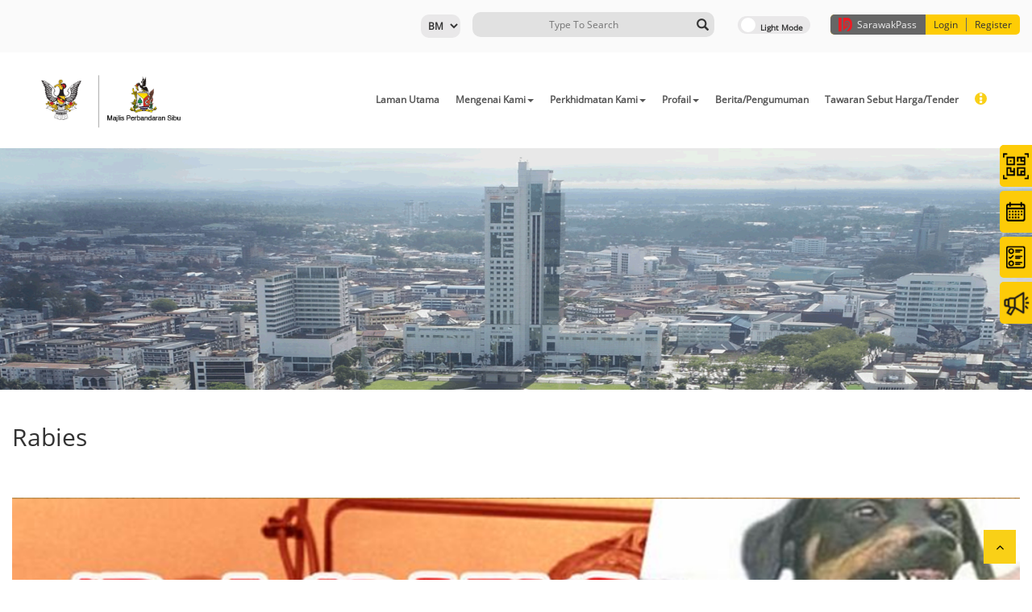

--- FILE ---
content_type: text/html; charset=UTF-8
request_url: https://smc.gov.my/web/subpage/webpage_view/538
body_size: 21678
content:
<!DOCTYPE html>
<meta charset="UTF-8">
<meta http-equiv="X-UA-Compatible" content="IE=edge">
<meta name="viewport" content="width=device-width, initial-scale=1.0">

<!-- jQuery 3.5.1 -->
<script src="/module/web/web/js/jquery.min.js"></script>

<!-- Bootstrap 3.3.7 -->
<link rel="stylesheet" href="/module/web/web/theme/default/bootstrap.min.css">
<script src="/module/web/web/js/bootstrap.min.js"></script>

<!-- FontAwesome 4.2 -->
<link rel="stylesheet" href="/module/web/web/theme/default/font-awesome.min.css">

<!-- jQuery UI -->
<link rel="stylesheet" href="/module/web/web/theme/default/jquery-ui.css">
<script src="/module/web/web/js/jquery-ui.js"></script>

<!-- Moment JS -->
<script src="/module/web/web/js/moment.min.js"></script>
<script src="/module/web/web/js/moment-with-locales.min.js"></script>

<!-- Owl Carousel 2.3.4 -->
<link rel="stylesheet" href="/module/web/web/theme/default/owl.carousel.min.css">
<script src="/module/web/web/js/owl.carousel.min.js"></script>

<!-- Evo Calendar -->
<link rel="stylesheet" href="/module/web/web/theme/default/evo-calendar.min.css">
<script src="/module/web/web/js/evo-calendar.min.js"></script>

<!-- Mark.js -->
<script src="/module/web/web/js/jquery.mark.min.js"></script>

<!-- Chart.js -->
<script src="/module/web/web/js/chart.min.js"></script>

<!-- Splide JS -->
<link rel="stylesheet" href="/module/web/web/theme/default/splide.min.css">
<script src="/module/web/web/js/splide.min.js"></script>


<SCRIPT LANGUAGE="javascript" TYPE="text/javascript" SRC="https://smc.gov.my/moonlight/js/min/moonlight.js"></SCRIPT><script src="https://smc.gov.my/web/web/js/module.js"></script><link rel="stylesheet" type="text/css" href="https://smc.gov.my/web/web/default/share.css" /><script type="text/javascript" language="javascript">
/* All Javascript that need to print by PHP put here. Pure Javascript put in web/js/module.js */
lbl_field_required='This field is compulsory.';/*For validate_form() function.*/
lbl_ajax_error='Fail to load required records, please contact administrator if the problem is persistent.';/*For validate_form() function.*/
</script>

<meta name="description" content="<h1>Laman Web Rasmi Majlis Perbandaran Sibu</h1>
">
<meta name="keywords" content="MPSibu">

<html>
	<head>
		<!-- <link rel="stylesheet" type="text/css" href="http://10.18.4.76/projects/dynamicweb/engine/v10/branches/module/web/web/theme/default/share.css"> -->
		<link rel="SHORTCUT ICON" href="/web/attachment/show/?docid=NGxBZGpvaGZaL21JQ2tEV1hSeDJXQT09OjquPD-hDxr_d-OAiHdg8bRq">
		<title>
			Rabies - Laman Web Rasmi Majlis Perbandaran Sibu		</title>
	</head>
	<body class="hold-transition" onLoad="if (window.runOnLoad){runOnLoad()}">
		 
  
 <div id='divAjaxError' class='nowLoading' style="display:none" >
	<table width=100% cellpadding=1 cellspacing=0 border=0>
	<tr>
		<td align="right"><img alt='icon' src='https://smc.gov.my/k/warning.gif' border='0' style='vertical-align:middle;'  /></td>
		<td><strong>AJAX Error</strong><br/>Sorry, failed to load required information. Please contact your system administrator.</td>
		<td width=1% valign=top>
			<a href="javascript:hideItSimple('divAjaxError')">
				<img alt='icon' src='https://smc.gov.my/k/close.png' border='0' style='vertical-align:middle;'  />			</a>
		</td>
	</tr>
	<tr>
		<td colspan=3 align=right valugb=bottom>
			<a href="javascript:hideItSimple('divAjaxError')">Close</a>
		</td>
	</tr>
	</table>
</div>

<!-- Ajax loader -->
<div id='divLoading' class='nowLoading' style="display:none" >
	<div class="ajaxDivLoader">
		<span></span>
		<span></span>
		<span></span>
		<span></span>
		<span></span>
		<span></span>
	</div>
</div>

<style>
	.nowLoading {
		color: #333;
		display: none;
		position: absolute;
		top: 30%;
		left: 35%;
		width: 240px;
		height: 95px;
		padding: 10px;
		border: 1px solid #D1CAA3;
		background-color: #F9F2AA;
		text-align: center;
		overflow: auto;
		z-index:8080;
		filter: progid:DXImageTransform.Microsoft.Shadow(color=gray,direction=135,Strength=5), alpha(opacity=90);
		-moz-opacity: .09;
		opacity: .90;
	}

    .ajaxDivLoader{
        position: relative;
        z-index: 9999;
        top: 0;
        right: 0;
        bottom: 0;
        left: 0;
        /* background: rgba(0, 0, 0, 0.3); */
        display: flex;
        flex-flow: row wrap;
        align-items: center;
        justify-content: center;
		height:350px;
    }

    .ajaxDivLoader span {
        display: block;
        width: 15px;
        height: 30px;
        margin-right: 10px;
        border-radius: 5px;
        animation-name: redirect-ajaxDivLoader;
        animation-duration: 0.4s;
        animation-direction: alternate;
        animation-iteration-count: infinite;
        animation-timing-function: cubic-bezier(.19, .97, 1, 1);
    }

            .ajaxDivLoader span:nth-of-type(1) {
            background: #fdffba;
        }
        .ajaxDivLoader span:nth-of-type(2) {
            animation-delay: 0.2s;
            background: #fff99e;
        }
        .ajaxDivLoader span:nth-of-type(3) {
            animation-delay: 0.3s;
            background: #f4e888;
        }
        .ajaxDivLoader span:nth-of-type(4) {
            animation-delay: 0.4s;
            background: #fbf056;
        }
        .ajaxDivLoader span:nth-of-type(5) {
            animation-delay: 0.5s;
            background: #fffc18;
        }
        .ajaxDivLoader span:nth-of-type(6) {
            animation-delay: 0.6s;
            background: #eae605;
        }

    
    /* .ajaxDivLoader span:nth-of-type(1) {
        background: #fba2a2;
    }
    .ajaxDivLoader span:nth-of-type(2) {
        animation-delay: 0.2s;
        background: #ff7979;
    }
    .ajaxDivLoader span:nth-of-type(3) {
        animation-delay: 0.3s;
        background:#ed6464;
    }
    .ajaxDivLoader span:nth-of-type(4) {
        animation-delay: 0.4s;
        background:#ed4343;
    }
    .ajaxDivLoader span:nth-of-type(5) {
        animation-delay: 0.5s;
        background:#e92323;
    }
    .ajaxDivLoader span:nth-of-type(6) {
        animation-delay: 0.6s;
        background:#eb0000;
    } */

    @keyframes redirect-ajaxDivLoader {
        0% {
            height: 30px;
        }
        100% {
            height: 150px;
        }
    }
</style>

<!-- Full page loader -->
<div class="full-page-loader" style="display:none;">
    <div class="loader">
        <span></span>
        <span></span>
        <span></span>
        <span></span>
        <span></span>
        <span></span>
    </div>
</div>

<style>
    .full-page-loader .loader{
        position: fixed;
        z-index: 9999;
        top: 0;
        right: 0;
        bottom: 0;
        left: 0;
        background: rgba(0, 0, 0, 0.3);
        display: flex;
        flex-flow: row wrap;
        align-items: center;
        justify-content: center;
    }

    .full-page-loader .loader span {
        display: block;
        width: 15px;
        height: 30px;
        margin-right: 10px;
        border-radius: 5px;
        animation-name: redirect-loader;
        animation-duration: 0.4s;
        animation-direction: alternate;
        animation-iteration-count: infinite;
        animation-timing-function: cubic-bezier(.19, .97, 1, 1);
    }
    
            .full-page-loader .loader span:nth-of-type(1) {
            background: #fdffba;
        }
        .full-page-loader .loader span:nth-of-type(2) {
            animation-delay: 0.2s;
            background: #fff99e;
        }
        .full-page-loader .loader span:nth-of-type(3) {
            animation-delay: 0.3s;
            background: #f4e888;
        }
        .full-page-loader .loader span:nth-of-type(4) {
            animation-delay: 0.4s;
            background: #fbf056;
        }
        .full-page-loader .loader span:nth-of-type(5) {
            animation-delay: 0.5s;
            background: #fffc18;
        }
        .full-page-loader .loader span:nth-of-type(6) {
            animation-delay: 0.6s;
            background: #eae605;
        }

    
    /* .full-page-loader .loader span:nth-of-type(1) {
        background: #fba2a2;
    }
    .full-page-loader .loader span:nth-of-type(2) {
        animation-delay: 0.2s;
        background: #ff7979;
    }
    .full-page-loader .loader span:nth-of-type(3) {
        animation-delay: 0.3s;
        background:#ed6464;
    }
    .full-page-loader .loader span:nth-of-type(4) {
        animation-delay: 0.4s;
        background:#ed4343;
    }
    .full-page-loader .loader span:nth-of-type(5) {
        animation-delay: 0.5s;
        background:#e92323;
    }
    .full-page-loader .loader span:nth-of-type(6) {
        animation-delay: 0.6s;
        background:#eb0000;
    } */

    @keyframes redirect-loader {
        0% {
            height: 30px;
        }
        100% {
            height: 150px;
        }
    }
</style>		
		<div class="wrapper">
			
            			
			<div class="content-wrapper">
				


<div class="template_theme_detect" data-template="template1_">
	<h1 style="display: none;"></h1>
	<form splwpk-feedback-form = "splwpk-feedback-form"><input type='hidden' name='moonlight_token_93283' value='189QeR'/></form>
	<a href="/web/subpage/staffcontact_view/73" style="display:none;" splwpk-publicising = "splwpk-publicising" timestamp="2026-01-22 00:39:38" ></a>

	<!-- The Top Header and Menu -->

<div id="template1_header">	
	<header>
		<!-- Top Header contains login register search and light dark mode -->
		<div class="template1-header">
			<div class="container">
				<div id="header-wrapper" style="z-index: 1;position: relative;">

					<!-- <div class="register-box">
						<span class="swkid"><img src="/module/web/web/theme/default/res/template1/sarawakid.png">Sarawak ID</span><a class="login-btn" href="https://sarawakid.sarawak.gov.my/web/ssov1/login/">Login</a>|<a class="register-btn" href="https://sarawakid.sarawak.gov.my/web/ssov1/signup/">Register</a></div>
					</div> -->
						
					<div class="second-box" style="float:left;" splwpk-multilang="splwpk-multilang" splwpk-w3c="splwpk-w3c">	
						<div class="login-button" style="float: left; font-size:12px;">	
														
						</div>	
					
						<select id="lang" name="lang" onchange="javascript:window.location.href = '/web/share/set_lang/'+this.value;">
														<option value="en"
														>
							EN							</option>
														<option value="bm"
							 selected 							>
							BM							</option>
													</select>
						<!-- Language option End -->

						<!-- Light Dark Mode Switch -->	
						<label class="switch" id="template1_switch">
							<input class="toggle-me" type="checkbox">
							<span class="slider round"></span>
						</label>
						<!-- Light Dark Mode Switch End -->	
					
						<!-- Search Form -->
						<div class="forms-content">
							<!--form class="is-search-form " action="#" method="get" role="search"-->
							<form  splwpk-search-function="splwpk-search-function" splwpk-advanced-search-function="splwpk-advanced-search-function" class="is-search-form " id="searchform" action="/web/subpage/search_result_gs/" method="POST" role="search"><input type='hidden' name='moonlight_token_93283' value='189QeR'/>
								<input type="search" name="search_value" value="" class="is-search-input fill_inited" placeholder="Type To Search" autocomplete="off">
								<button type="submit" class="is-search-submit"><span class="glyphicon glyphicon-search"></span></button>
							</form>
						</div>
						<!-- Search Form End -->
				
					
					</div>

					<div id="swkid_plugin" style="float:left; margin-left:15px;"></div>

				</div>
			</div>
		</div>
		<!-- Top Header contains login register search and light dark mode End -->
		
		
		<!-- Main Menu -->
		<div class="template1-secondary-header">
			<div class="container">
				<div class="col-md-3">
					<img alt="image" class="normal logo" style="max-width:200px; margin-top:15px; margin-bottom:15px;" src="/web/attachment/show/?docid=UC9JQkE0OVFhNGlQSjV3cXlLNzh6Zz09OjojUTAnvu1cxaD7q7tkJsnB">
					<img alt="image" class="dark logo" style="max-width:200px; margin-top:15px; margin-bottom:15px;" src="/web/attachment/show/?docid=UkNRM09YdEk4VlFYRzNIeFpoMkgvdz09Ojr_mDpDVw5wfrBMQTHqkEkV">
				</div>
				
				<div class="col-md-9">				
					<nav class="navbar navbar-expand main-nav">
					
						<button class="navbar-toggler" type="button" data-toggle="collapse" data-target="#navbarNavDropdown" aria-controls="navbarNavDropdown" aria-expanded="false" aria-label="Toggle navigation">
							<span class="navbar-toggler-icon">☰</span>
						</button>
						
						
						<div class="collapse navbar-collapse justify-content-end" id="navbarNavDropdown">					
						
						<!-- 29.9.2020 Close Button -->
						<button class="closenav navbar-toggler" type="button" data-toggle="collapse" data-target="#navbarNavDropdown" aria-controls="navbarNavDropdown" aria-expanded="false" aria-label="Toggle navigation">
							<span class="navbar-toggler-icon">X</span>
						</button>	
						<!-- 29.9.2020 End Close Button -->						
						
							<ul class="navbar-nav align-self-end" id="primary-nav">
								<li class="nav-item dropdown menu-0"><a class="nav-link" target="_self" href="https://smc.gov.my/web/home/index/"  timestamp='2026-01-22 00:39:38' >Laman Utama</a></li><li class="nav-item dropdown menu-1"><a class="nav-link dropdown-toggle" data-toggle="dropdown"  timestamp='2026-01-22 00:39:38' >Mengenai Kami<span class="caret"></span></a><ul class="dropdown-menu drop-1"><li class="dropdown-submenu sub-2 "><a class="submenu">Mengenai Sibu<span class="caret"></span></a><ul class="dropdown-menu drop-2"><li><a target="_self" href="https://smc.gov.my/web/subpage/webpage_view/45" splwpk-about-us=splwpk-about-us timestamp='2025-09-10 16:40:57'>Lokasi Sibu</a></li><li><a target="_self" href="https://smc.gov.my/web/subpage/webpage_view/101" splwpk-about-us=splwpk-about-us timestamp='2025-09-14 07:27:54'>Simbol Sibu</a></li></ul></li><li class="dropdown-submenu sub-2 "><a class="submenu">Mengenai MPS<span class="caret"></span></a><ul class="dropdown-menu drop-2"><li><a target="_self" href="https://smc.gov.my/web/subpage/webpage_view/287"  timestamp='2026-01-22 00:39:38' >Sejarah</a></li><li><a target="_self" href="https://smc.gov.my/web/subpage/webpage_view/54"  timestamp='2026-01-22 00:39:38' >Logo</a></li><li><a target="_self" href="https://smc.gov.my/web/subpage/webpage_view/39" splwpk-about-us=splwpk-about-us timestamp='2026-01-22 00:39:38' >Visi, Misi &amp; Tonggak Kecemerlangan MPS</a></li><li><a target="_self" href="https://smc.gov.my/web/subpage/webpage_view/55"  timestamp='2026-01-22 00:39:38' >Prinsip</a></li><li><a target="_self" href="https://smc.gov.my/web/subpage/webpage_view/73"  timestamp='2026-01-22 00:39:38' >Dasar Utama</a></li><li><a target="_self" href="https://smc.gov.my/web/subpage/webpage_view/75"  timestamp='2026-01-22 00:39:38' >Peranan Dan Fungsi</a></li><li><a target="_self" href="https://smc.gov.my/web/subpage/webpage_view/74"  timestamp='2026-01-22 00:39:38' >Undang-Undang</a></li><li><a target="_self" href="https://smc.gov.my/web/subpage/webpage_view/627"  timestamp='2026-01-22 00:39:38' >Lagu Rasmi</a></li></ul></li></ul></li><li class="nav-item dropdown menu-2"><a class="nav-link dropdown-toggle" data-toggle="dropdown"  timestamp='2026-01-22 00:39:38' >Perkhidmatan Kami<span class="caret"></span></a><ul class="dropdown-menu drop-1"><li><a target="_self" href="https://smc.gov.my/web/subpage/webpage_view/266"  timestamp='2026-01-22 00:39:38' >Kaunter Perkhidmatan MPS @ UTC Sibu</a></li><li><a target="_self" href="https://smc.gov.my/web/subpage/webpage_view/78" splwpk-online-services=splwpk-online-services timestamp='2025-08-12 06:43:10'>Perkhidmatan Atas Talian</a></li></ul></li><li class="nav-item dropdown menu-3"><a class="nav-link dropdown-toggle" data-toggle="dropdown"  timestamp='2026-01-22 00:39:38' >Profail<span class="caret"></span></a><ul class="dropdown-menu drop-1"><li class="dropdown-submenu sub-2 "><a class="submenu">Kaunselor<span class="caret"></span></a><ul class="dropdown-menu drop-2"><li><a target="_self" href="https://smc.gov.my/web/subpage/webpage_view/788"  timestamp='2026-01-22 00:39:38' >Senarai Kaunselor : 2025 - 2028</a></li><li><a target="_self" href="https://smc.gov.my/web/subpage/webpage_view/72"  timestamp='2026-01-22 00:39:38' >Sistem Jawatankuasa</a></li></ul></li><li><a target="_self" href="https://smc.gov.my/web/subpage/webpage_view/587"  timestamp='2026-01-22 00:39:38' >Carta Organisasi</a></li><li><a target="_self" href="https://smc.gov.my/web/subpage/staffcontact_view/73" splwpk-publicising=splwpk-publicising timestamp='2026-01-22 00:39:38' >Direktori Kakitangan</a></li></ul></li><li class="nav-item dropdown menu-4"><a class="nav-link" target="_self" href="https://smc.gov.my/web/subpage/webpage_view/581"  timestamp='2026-01-22 00:39:38' >Berita/Pengumuman</a></li><li class="nav-item dropdown menu-5"><a class="nav-link" target="_self" href="https://smc.gov.my/web/subpage/announcement_view/8" splwpk-procurement=splwpk-procurement timestamp='2026-01-22 00:39:38' >Tawaran Sebut Harga/Tender</a></li><li class="nav-item dropdown menu-6"><a class="nav-link" target="_self" href="https://smc.gov.my/web/subpage/webpage_view/792" splwpk-client-charter=splwpk-client-charter timestamp='2026-01-22 00:39:38' >Piagam Pelanggan</a></li><li class="nav-item dropdown menu-7"><a class="nav-link dropdown-toggle" data-toggle="dropdown"  timestamp='2026-01-22 00:39:38' >Sudut Media<span class="caret"></span></a><ul class="dropdown-menu drop-1"><li><a target="_self" href="https://smc.gov.my/web/subpage/publication_list" splwpk-publication=splwpk-publication timestamp='2026-01-22 00:39:38' >Penerbitan</a></li><li><a target="_self" href="https://smc.gov.my/web/subpage/webpage_view/201" splwpk-publication=splwpk-publication timestamp='2026-01-22 00:39:38' >Galeri Audio</a></li><li><a target="_self" href="https://smc.gov.my/web/subpage/photo_gallery_list" splwpk-publication=splwpk-publication timestamp='2026-01-22 00:39:38' >Galeri Foto</a></li><li><a target="_self" href="https://smc.gov.my/web/subpage/video_list" splwpk-publication=splwpk-publication timestamp='2026-01-22 00:39:38' >Galeri Video</a></li></ul></li><li class="nav-item dropdown menu-8"><a class="nav-link" target="_self" href="https://smc.gov.my/web/subpage/download_list/1083"  timestamp='2026-01-22 00:39:38' >Muat Turun</a></li><li class="nav-item dropdown menu-9"><a class="nav-link dropdown-toggle" data-toggle="dropdown"  timestamp='2026-01-22 00:39:38' >Hubungi Kami  <span class="caret"></span></a><ul class="dropdown-menu drop-1"><li><a target="_blank" href="https://smc.gov.my/web/subpage/staffcontact_view/73"  timestamp='2026-01-22 00:39:38' >Direktori Kakitangan</a></li><li><a target="_blank" href="https://smc.gov.my/web/subpage/webpage_view/93" splwpk-contact-details=splwpk-contact-details timestamp='2025-09-14 07:26:58'>Hubungi Kami</a></li></ul></li><li class="nav-item dropdown menu-10"><a class="nav-link dropdown-toggle" data-toggle="dropdown"  timestamp='2026-01-22 00:39:38' >Arkib<span class="caret"></span></a><ul class="dropdown-menu drop-1"><li><a target="_self" href="https://smc.gov.my/web/subpage/news_list/"  timestamp='2026-01-22 00:39:38' >Berita</a></li><li><a target="_self" href="https://smc.gov.my/web/subpage/download_list/1205"  timestamp='2026-01-22 00:39:38' >Penerbitan</a></li><li><a target="_self" href="pages.php?mod=video_gallery&amp;sub=video_gallery_detail&amp;id=5"  timestamp='2026-01-22 00:39:38' >Video</a></li><li><a target="_self" href="https://smc.gov.my/web/subpage/webpage_list/1206"  timestamp='2026-01-22 00:39:38' >Laman Sesawang</a></li></ul></li><li class="nav-item dropdown menu-11"><a class="nav-link" target="_self" href=""  timestamp='2026-01-22 00:39:38' ></a></li>		
							</ul>
						</div>
					</nav>	
				</div>
			</div>
		</div>
	</header>
	
</div>
</div>
	
<style>
	#template1_switch{
		margin: 5px 10px;
	}

	#template1_header select#lang{
		margin-top:3px;
	}

	#template1_header #swkid_plugin{
		position: relative;
		z-index: 1000 !important;
	}

	#template1_header #swkid_plugin.before-login{
		margin-top:3px;
	}

	#template1_header .login-button{
		margin-top:3px;
	}

	.seg_icon {
	    width: auto;
	    height: 32px;
	    width: 32px;
	}
	
	@media (max-width: 991px) {
		#template1_header #navbarNavDropdown.collapse.in{
			z-index:1;
		}
		
			}

	@media (max-width: 896px) {

			/* #template1_header .second-box{
			margin-top: 10px;
		} */
	
		#template1_header .login-button button{
			margin: auto;
		}

		#template1_header .register-box{
			margin-left: 15px;
		}
	}

	@media (max-width: 768px) {
		#template1_header .switch{
			width:65px;
		
		}

		#template1_header .slider:before{
			bottom:5px;
		}

		.template1-secondary-header button.navbar-toggler{
			margin-top: 150px;
		}

		#template1_header .second-box{
			width: 100%;
		}

		#template1_header #swkid_plugin.before-login{
			margin-top:15px;
		}

		#template1_header #swkid_plugin.after-login div{
			justify-content: end;
			width: 100%;
		}

		#template1_header #swkid_plugin.after-login{
			/* z-index: 1000 !important; */
			position: relative;
			float: unset !important;
			top: -69px;
		}

			}

	
	@media (max-width: 575px) {
		#template1_header #swkid_plugin.before-login .swkid-wrapper{
			padding: 0;
		}

		#template1_header #swkid_plugin.before-login .swkid-hidden-xs{
			display: flex !important;
		}
	}
</style>

<script src="https://sarawakid.sarawak.gov.my/web/share/swkid_plugin/?lang=en"></script> 
	
<script type="text/javascript">
	$(function() {
		$('#primary-nav').moreMenu();

		$('.submenu').click(function() { // when a .dropdow-submenu .submenu is clicked
			// $('.submenu').not(this).parent().removeClass('active')
			$(this).parent().toggleClass('active')
		})
	});

	swkid_sso_init({ 
	
		client_id:'smc_dweb10_web',
		// state:'',
		state:'305401769011298',
		response_type:'code',
		redirect_uri:'https://smc.gov.my/web/home/index/',
		logout_redirect_uri:'https://smc.gov.my/web/home/member_logout/',
		logout_uri:'https://smc.gov.my/web/home/index/',
		overwrite_login_function:'',		
		// style:'icon-text-old',
		// style:'icon-only',
		// style:'text-only',
		// style:'icon-full-text',
		style:'icon-text',
		// style:'logo-full-text',
		// profile_listing_style:'simple',
		//profile_listing_style:'details',
		profile_listing_style:'seg',
		myworkspace_newtab:'off',
		payment_newtab:'off',
		// profile_listing_email:'on',
		// profile_listing_email:'off',
		icon_width:'35',
		position:'top-right',
		misc_param:'test12344123!)@))%(!&%)(*$#)^Y%)!($&)!@(#*)!@&)%!<>?M}{:||[base64]',
		// hide_header:'on',
		// hide_login_extra_link:'on',
		permission:'on',
		// sub_login_app_name:'Testing APP',
		login_method:'swkid_login',
		// login_method:'swknet_login',
		force_login_btn:'off',
		servicelisting_uri: "https://smc.gov.my/web/subpage/display_nature_list/"
	});

	function swkid_callback(swkid_response){
		var short_name = swkid_response['usr_short_name'];
		var login_by = swkid_response['login_by'];
		var swkid_login_status = swkid_response['swkid_login_status'];
		
		if(swkid_login_status=='before_swkid_login'){
			/*Do your thing when Sarawak ID is not login, in this case, this function will force logout your website*/
			// alert('walao, belum login');

			$('#swkid_plugin').addClass('before-login');
			$('#swkid_plugin').removeClass('after-login');
		}else{
			/*Do your thing when Sarawak ID is login, in this case do nothing since your website already login*/
			// alert('walao, dah login');
			$('#swkid_plugin').addClass('after-login');
			$('#swkid_plugin').removeClass('before-login');
		}
	}
</script>
<div id="top" class="thetop">
	<div class="container" style="width:100%; padding:0;">
			<div class="">
																									<img alt="" class="header-image" src="/web/attachment/show/?docid=aktrQkxYbzNPUmwraXpxcm5tNmtmUT09OjpB09o4rqQnui7DSdpEuzLx">
																										
			
					</div>
	</div>
</div>

<div class="template_theme_detect" data-template="template_subpage_">
<div class="template_subpage_view" id="subpage_webpage_view">
	<div class="adicontainer">
		
		<div class="pageheader">
			<div class="adirow">
				<div class="adicol-1">

				</div>
			</div>
		</div>
		
		<input type="hidden" class="text" name="id" id="id" value="11" >		
		<div class="container">
			&nbsp;
			<div class="section1">
				<!-- <div class="adirow" style="justify-content: end;">
					<div class="adicol-12">
						<div class="section-content list-content-back">
													<a href="https://smc.gov.my/web/subpage/webpage_list/" class="back-to-listing"><< Back to Listing</a>
												</div>
					</div>
				</div> -->
				<div class="list-title">
													<div class="adicol-1">
									<div class="section-content box">
										<div class="list-title"><h2 >Rabies</h2></div>
										<!-- <div class="list-sub" style="margin-top:50px;"><h5>07 Jul 2020</h5></div> -->
										<br>
										<div class="list-content" style="overflow:auto;"><p><img src="/web/attachment/show/?docid=WXIyTno1VHFqN0J3MnQ2TTJzR09BUT09OjoxON66KqhPWQ4hCb_5Iysp" style="width:100%" /></p>
<a href="https://smc.gov.my/web/attachment/show/?docid=OXJVek9wRnVTTWluMEhSdk1GUUR5dz09OjrctYgMWVvK2fwbn8Keow4N" target="_blank"><img alt="" src="https://smc.gov.my/web/attachment/show/?docid=OXJVek9wRnVTTWluMEhSdk1GUUR5dz09OjrctYgMWVvK2fwbn8Keow4N" style="width: 100%;" /></a>

<table align="center" border="5" style="border-color:ff8c00; border-width:0px; width:100%">
	<tbody>
		<tr>
			<td style="text-align: center; vertical-align: middle;">
			<video controls="" height="100%" width="100%"><source src="https://smc.gov.my/web/attachment/show/?docid=QlRLNW9CSHVMK2YrY0JNbmFHWm9WQT09OjockbYphJV01-o16qGUrN2s" type="video/mp4" /></video>
			<br />
			<span style="font-family:tahoma,geneva,sans-serif"><span style="font-size:12pt">Versi Inggeris</span></span></td>
			<td style="text-align: center; vertical-align: middle;">
			<video controls="" height="100%" width="100%"><source src="https://smc.gov.my/web/attachment/show/?docid=YlNnY0l1dVc5dmFrYThmV2h6RXhFQT09OjogF20PNrqKan7QpytkWKgc" type="video/mp4" /></video>
			<br />
			<span style="font-family:tahoma,geneva,sans-serif"><span style="font-size:12pt">Versi Mandarin</span></span></td>
		</tr>
	</tbody>
</table>
</div>
									</div>
								</div>
									</div>
			</div>
			&nbsp;
		</div>
	</div>
</div>
</div>	
<div class="template_theme_detect" data-template="template_subpage_">	
	<div id="template_subpage_useful_link" class="all-logos grey quicks row all-small">
			
			<div class="container small-bottom">
									<div class="col-md-12">			
						<h3 class="subtitle">Pautan Berguna</h3>
					</div>
							</div>	
			
			<div class="col-md-12 align-center bg">			
				
				<div class="container small-bottom">
				
					<div class="subpage_myCarousel10 carousel carousel-fade carousel-showothers slide" id="subpage-useful-link-carousel-tilenav10" data-interval="false">
						
						<div class="carousel-inner">
																								<div class="item active">
																		<a class="uqlinks" href="https://www.malaysia.gov.my/" target="_blank">
											<div class="qicons">
																									<img alt="" src="/web/attachment/show/?docid=NWdQZWdjZk5wcS9GMGk4Y0s5dkVjUT09OjqRdk0Vb2kKotEJIyjbvc1q">
																							</div>
										</a>
									</div>
																								<div class="item">
																		<a class="uqlinks" href="http://www.gov.my/" target="_blank">
											<div class="qicons">
																									<img alt="" src="/web/attachment/show/?docid=SVR3cDJSVk5UNmRFazFBOWdqdlF3dz09Ojoqzn3Ml2fWYs0aEVq1koG1">
																							</div>
										</a>
									</div>
																								<div class="item">
																		<a class="uqlinks" href="https://cm.gov.my/" target="_blank">
											<div class="qicons">
																									<img alt="" src="/web/attachment/show/?docid=dFRZRUdmR2E4UFlaWURGOVQyTXB6UT09Ojo37WBCaMNsfDZclIFhr-1N">
																							</div>
										</a>
									</div>
																								<div class="item">
																		<a class="uqlinks" href="https://www.sarawakenergy.com/" target="_blank">
											<div class="qicons">
																									<img alt="" src="/web/attachment/show/?docid=NjhVS2c0RlV1V25CN1pvNXZpSmluQT09OjoBvzbgVm5OPMbkG-FABISW">
																							</div>
										</a>
									</div>
																								<div class="item">
																		<a class="uqlinks" href="https://erecruitment.gov.my/eRecruitment3_public/Announcement.jsp" target="_blank">
											<div class="qicons">
																									<img alt="" src="/web/attachment/show/?docid=WDVWSjVVcEhHaStkNXNkTkNtR1Z6UT09OjpkjGNqwv68BA1ZU6KkqLQS">
																							</div>
										</a>
									</div>
																								<div class="item">
																		<a class="uqlinks" href="https://www.swb.gov.my/modules/web/index.php?lang=bm" target="_blank">
											<div class="qicons">
																									<img alt="" src="/web/attachment/show/?docid=QnhZRFQvVnZKcDFrSHpYS1lRVzhmdz09OjrZNhA4BELvQDpAEEr_tFFC">
																							</div>
										</a>
									</div>
																								<div class="item">
																		<a class="uqlinks" href="http://www.hasil.gov.my/" target="_blank">
											<div class="qicons">
																									<img alt="" src="/web/attachment/show/?docid=em9GZUVya1MzdUg0RGxRZTdrWUNLZz09Ojrf9GcdPji8ga6YPk9ZUYwb">
																							</div>
										</a>
									</div>
													</div>
						
							<a class="left carousel-control" href="#subpage-useful-link-carousel-tilenav10" data-slide="prev"><i class="glyphicon glyphicon-chevron-left"></i></a>
							<a class="right carousel-control" href="#subpage-useful-link-carousel-tilenav10" data-slide="next"><i class="glyphicon glyphicon-chevron-right"></i></a>
					</div>	

				</div>

			</div>
	</div>
</div>

<script>
	var v_id = '10';
	var slider_speed = ('5' * 1000);
	$('.subpage_myCarousel' + v_id).carousel({
		interval: slider_speed
	});

	var showothers_item = '.subpage_myCarousel' + v_id + '.carousel-showothers .item';
	$(showothers_item).each(function(){
		var itemToClone = $(this);

		for (var i=1;i<4;i++) { /* for the 4 in a row function */
		itemToClone = itemToClone.next();

		// wrap around if at end of item collection
		if (!itemToClone.length) {
			itemToClone = $(this).siblings(':first');
		}

		// grab item, clone, add marker class, add to collection
		itemToClone.children(':first-child').clone()
			.addClass("cloneditem-"+(i))
			.appendTo($(this));
		}
	});

</script>


<div class="template_theme_detect" data-template="template6_">	
<div id="template6_footer">
	<!-- FOOTER -->
	<footer>
		<div class="row small-top-bottom">
			<div class="container">
				<div class="col-md-4 small-left-right cop">
					<p class="cp">
						&copy;Hak Milik Majlis Perbandaran Sibu 2020.					</p>
					<p>
					Last Updated On 20 Jan 2026					</p>
					
					<div class="finfo">
						Masa Operasi<br />
<br />
Isnin - Khamis<br />
8:00 pagi - 1:00 petang &amp; 2:00 petang - 5:00 petang<br />
<br />
Jumaat<br />
8:00 pagi - 11:45 pagi &amp; 2:15 petang - 5:00 petang<br />
<br />
Sabtu, Ahad &amp; Cuti Umum<br />
Tutup					</div>
				</div>
				
								
				<div class="col-md-4 small-left-right links">
					<div class="row footer-logo-row">
						<div class="all-logo">
								<a href="https://premier.sarawak.gov.my" target="_blank">
									<img alt="image" src="/module/web/web/theme/default/res/default_icons/cm_default.png">
								</a>		
						</div>	
						<div class="all-logo">
								<a href="https://sarawak.gov.my" target="_blank">
									<img alt="image" src="/module/web/web/theme/default/res/default_icons/sarawak_hornbill_default.png">
								</a>
						</div>	
						<div class="all-logo">
								<a href="https://www.malaysia.gov.my" target="_blank">
									<img alt="image" src="/module/web/web/theme/default/res/default_icons/federal_logo_default.png">
								</a>
						</div>
					</div>			
					<div class="finfo">
						Majlis Perbandaran Sibu<br />
Tingkat 19 - 24, Wisma Sanyan,<br />
No. 1, Jalan Sanyan,<br />
Peti Surat 557,<br />
96007, Sibu,<br />
Sarawak.<br />
<br />
TALIAN UMUM : (60)84 333 411<br />
TALIAN MAKLUM BALAS : (60)19 817 9297 / (60)84 310 808<br />
NO. FAKS : (60)84 320 240<br />
EMEL : smc@smc.gov.my					</div>			
				</div>
				
				<div class="col-md-4 small-left-right sub-newsletter">
					<form id="subscribe_form" method="POST" action="/web/subpage/newsletter_subscription_form/"><input type='hidden' name='moonlight_token_93283' value='189QeR'/>	
						<label>Subscribe Newsletter</label>
						<input type="text" id="subscriber_email" placeholder=" Your Email" name="subscriber_email">
						<input type="submit" id="subscribe_submit_btn" value="Subscribe">
					</form>
					
					<div class="b-links">
						<div><a href="https://gamma.malaysia.gov.my/appdetails/914" splwpk-mobile-apps="splwpk-mobile-apps">Sarawak Gov App</a></div>
						<div class="gamma">
							<img alt="image" src="/module/web/web/theme/default/res/default_icons/sarawak_flag.png">
							<img alt="image" src="/module/web/web/theme/default/res/default_icons/gamma_qr.png">
						</div>
					</div>
				</div>
				
			</div>
			
			<div class="container f-btm">
								<div class="col-md-8 small-left-right b-links">
																																<a target="_self" href="https://smc.gov.my/web/subpage/webpage_view/32"  >Dasar Keselamatan</a>
																																													<a target="_self" href="https://smc.gov.my/web/subpage/webpage_view/31" splwpk-privacy-policy="splwpk-privacy-policy" timestamp='2026-01-22 00:39:38'>Dasar Privasi</a>
																																													<a target="_blank" href="https://smc.gov.my/web/subpage/webpage_view/33"  >Terma &amp; Syarat</a>
																																													<a target="_blank" href="https://smc.gov.my/web/subpage/feedback_form/" splwpk-feedback-form="splwpk-feedback-form" timestamp='2026-01-22 00:39:38'>Aduan dan Maklum Balas</a>
																																													<a target="_blank" href="https://smc.gov.my/web/subpage/sitemap" splwpk-sitemap="splwpk-sitemap" timestamp='2026-01-22 00:39:38'>Peta Laman</a>
																																													<a target="_self" href="https://smc.gov.my/web/subpage/webpage_view/29"  >Notis Hak Cipta</a>
																																													<a target="_self" href="https://data.sarawak.gov.my/"  >Data Sarawak</a>
																																													<a target="_self" href="https://smc.gov.my/web/subpage/webpage_view/30"  >Penafian</a>
																																													<a target="_blank" href="https://smc.gov.my/web/subpage/faq_view/" splwpk-faq="splwpk-faq" timestamp='2026-01-22 00:39:38'>Soalan Lazim</a>
																						</div>
				
				<div class="col-md-4 small-left-right social">					
					<div class="visitor">Visitor Counter: <span>16143372</span></div>					
				</div>
			</div>
		</div>
	</footer>
	
	<button onclick="topFunction()" id="myBtn" title="Go to top"><i class="fa fa-angle-up" aria-hidden="true"></i></button>
	
	<div class="custom_section_right">

		
					<div class="hotline" id="esidemenu">
				<a href="javascript:void(0);" class="side-label sidemenuhover">		
					<img alt="image" class="sidemenu-icon" src=""><span class="slideout"><span>Imbas untuk Telefon Bimbit</span>
				</a>
				<div class="side-content">
					<img alt="image" src="/../moonlight/plugin/phpqrcode/moonlight_qrcode.php?
						data=https://smc.gov.my/web/home/index/">				</div>
			</div>
		
				
		
				<div class="calendar">
		  <!-- Trigger the modal with a button -->
		  <a class="sidemenuhover" data-toggle="modal" data-target="#CalendarModal11"><img alt="image" class="sidemenu-icon" src="">
		  <span class="slideout">Kalendar</span></a>

		  <!-- Modal -->
		  <div class="modal fade" id="CalendarModal11" role="dialog">
			<div class="modal-dialog">
			
			  <!-- Modal content-->
			  <div class="modal-content">
				<div class="modal-body">
				  <div class="calendar" id="calendar11"></div>
				  <!-- <button type="button" class="close" data-dismiss="modal">&times;</button> -->
				</div>
			  </div>
			  
			</div>
		  </div>		
		</div>
		
				
		
						<div class="poll">
				<!-- Trigger the modal with a button -->
				<a class="sidemenuhover" data-toggle="modal" data-target="#PollModal11" splwpk-online-e-participation="splwpk-online-e-participation" timestamp="2025-06-24 13:00:35"><img alt="image" class="sidemenu-icon" src="">
				<span class="slideout">Undian</span>
				</a>

				<!-- Modal -->
				<div class="modal fade" id="PollModal11" role="dialog">
					<div class="modal-dialog">
					
					<!-- Modal content-->
					<div class="modal-content">
						<div class="modal-body">
						<h5 style="margin-bottom:20px;">Poll</h5>
					
							
															<form id="frm_data_4" method="POST" enctype="multipart/form-data" action="https://smc.gov.my/web/subpage/poll/"><input type='hidden' name='moonlight_token_93283' value='189QeR'/>
								<h4 style="font-weight:bold;">Apakah penilaian anda terhadap laman web MPS?																	</h4>
																																																																			<span>
											<input type="radio" onclick="setPollId(9, 4);" name="question[4]" value="9">
											<label>Bagus</label>
										</span>
																																																																																																																																						<span>
											<input type="radio" onclick="setPollId(10, 4);" name="question[4]" value="10">
											<label>Sederhana</label>
										</span>
																																																																																																<span>
											<input type="radio" onclick="setPollId(11, 4);" name="question[4]" value="11">
											<label>Tidak Bagus</label>
										</span>
																																															<div class="ssubmit col-md-12" style="margin-bottom:50px;">		
										<input class="btn-links" type="button" onclick="submitPoll_sidemenu(this.form);" value="Vote">
										<input class="btn-links" type="button" value="Result" 
										onclick="window.location.href = 'https://smc.gov.my/web/subpage/poll_result/&id=4';">
									</div>
								</form>
															<form id="frm_data_5" method="POST" enctype="multipart/form-data" action="https://smc.gov.my/web/subpage/poll/"><input type='hidden' name='moonlight_token_93283' value='189QeR'/>
								<h4 style="font-weight:bold;">How do you rate friendliness of SMC's Customer Service Centre staff?																	</h4>
																																																																																						<span>
											<input type="radio" onclick="setPollId(19, 5);" name="question[5]" value="19">
											<label>Good</label>
										</span>
																																																																																																																																						<span>
											<input type="radio" onclick="setPollId(20, 5);" name="question[5]" value="20">
											<label>Fair</label>
										</span>
																																																																																																<span>
											<input type="radio" onclick="setPollId(21, 5);" name="question[5]" value="21">
											<label>Not Good</label>
										</span>
																												<div class="ssubmit col-md-12" style="margin-bottom:50px;">		
										<input class="btn-links" type="button" onclick="submitPoll_sidemenu(this.form);" value="Vote">
										<input class="btn-links" type="button" value="Result" 
										onclick="window.location.href = 'https://smc.gov.my/web/subpage/poll_result/&id=5';">
									</div>
								</form>
							
							<a href="https://smc.gov.my/web/subpage/poll_result/archive" splwpk-online-e-participation="splwpk-online-e-participation" timestamp="2025-06-24 13:27:15">Archived</a>
													<button type="button" class="close" data-dismiss="modal">&times;</button>
						</div>
					</div>
					
					</div>
				</div>
				
				</div>
		
				
		
				<div class="pop-announcements">
		<!-- Trigger the modal with a button -->
		  <a class="sidemenuhover" data-toggle="modal" data-target="#AnnouncementModal11"><img alt="image" class="sidemenu-icon" src="">
		  <span class="slideout">Pengumuman</span>
		  </a>

		  <!-- Modal -->
		  <div class="modal fade" id="AnnouncementModal11" role="dialog">
			<div class="modal-dialog">
			
			  <!-- Modal content-->
			  <div class="modal-content">
				<div class="modal-body sidemenu-announcement"  timestamp="2022-11-04 10:19:51">
									<h5>Senarai Gerai Kosong di Pasar/Penempatan Penjaja, MPS</h5>
					<div class="img-empty"><img alt="image" src="/web/attachment/show/?docid=Zmc2eUc4V3g1NEVVbHhSb2thZGZsQT09OjpSH-g6pql-V8uAg-xWxlgG"></div>
				  	<div timestamp=""><p><a href="https://smc.gov.my/web/attachment/show/?docid=M3JvdFBmOC9aUDZKVmgxOG9pcHpJdz09OjqmHABRZUT4KFbTa9VoLFMm" target="_blank"><img alt="Senarai Gerai Kosong di Pasar/Penempatan Penjaja, MPS" src="https://smc.gov.my/web/attachment/show/?docid=M3JvdFBmOC9aUDZKVmgxOG9pcHpJdz09OjqmHABRZUT4KFbTa9VoLFMm" style="width:100%" /></a></p>
</div>
									
					<button type="button" class="close" data-dismiss="modal">&times;</button> 
				</div>
			  </div>
			  
			</div>
		  </div>
		
		</div>

				
		
	</div>
</div>

<script>
	$(document).ready(function(e){
		var id = '11';
		var footer_calendar = '#calendar' + id;
		var current_lang = 'bm';
		// console.log(current_lang)
		// console.log(footer_calendar)

		var v_event_json_encoded = JSON.parse('[{"id":"487","kwd_title":"Full Council Meeting","event_start_date":"2014-10-27","event_end_date":"2014-10-27"},{"id":"584","kwd_title":"BCF 2015","event_start_date":"2015-07-30","event_end_date":"2015-08-08"},{"id":"587","kwd_title":"Building Control  Town Beautification Standing Committee","event_start_date":"2015-07-07","event_end_date":"2015-07-07"},{"id":"640","kwd_title":"Building Control  Town Beautification Standing Committee","event_start_date":"2016-01-11","event_end_date":"2016-01-11"},{"id":"641","kwd_title":"Public Health Environment  Municipal Services Standing Committee","event_start_date":"2016-01-11","event_end_date":"2016-01-11"},{"id":"642","kwd_title":"Works  Traffic Standing Committee","event_start_date":"2016-01-12","event_end_date":"2016-01-12"},{"id":"643","kwd_title":"Markets  Petty Traders Standing Committee Meeting","event_start_date":"2016-01-13","event_end_date":"2016-01-13"},{"id":"644","kwd_title":"Social  Community Development Standing Committee","event_start_date":"2016-01-14","event_end_date":"2016-01-14"},{"id":"645","kwd_title":"Full Council Meeting","event_start_date":"2016-01-27","event_end_date":"2016-01-27"},{"id":"646","kwd_title":"Planning Finance  Establishment Standing Committee Meeting","event_start_date":"2016-01-12","event_end_date":"2016-01-12"},{"id":"647","kwd_title":"General Purposes  Community Services Standing Committee","event_start_date":"2016-01-13","event_end_date":"2016-01-13"},{"id":"648","kwd_title":"Tender Board Standing Committee Meeting","event_start_date":"2016-01-14","event_end_date":"2016-01-14"},{"id":"649","kwd_title":"Gawai Dayak","event_start_date":"2016-06-01","event_end_date":"2016-06-01"},{"id":"650","kwd_title":"Public Holiday","event_start_date":"2016-06-02","event_end_date":"2016-06-02"},{"id":"651","kwd_title":"Christmas","event_start_date":"2016-12-25","event_end_date":"2016-12-25"},{"id":"652","kwd_title":"Public Holiday","event_start_date":"2016-12-26","event_end_date":"2016-12-26"},{"id":"653","kwd_title":"Cuti Umum","event_start_date":"2017-01-02","event_end_date":"2017-01-02"},{"id":"654","kwd_title":"Tahun Baru 2017","event_start_date":"2017-01-01","event_end_date":"2017-01-01"},{"id":"655","kwd_title":"Sejiwa Senada 2016","event_start_date":"2016-01-15","event_end_date":"2016-01-17"},{"id":"656","kwd_title":"Works  Traffic Standing Committee","event_start_date":"2016-02-01","event_end_date":"2016-02-01"},{"id":"657","kwd_title":"Public Health Environment  Municipal Services Standing Committee","event_start_date":"2016-02-01","event_end_date":"2016-02-01"},{"id":"658","kwd_title":"Building Control  Town Beautification Standing Committee","event_start_date":"2016-02-02","event_end_date":"2016-02-02"},{"id":"659","kwd_title":"Social  Community Development Standing Committee","event_start_date":"2016-02-02","event_end_date":"2016-02-02"},{"id":"660","kwd_title":"General Purposes  Community Services Standing Committee","event_start_date":"2016-02-03","event_end_date":"2016-02-03"},{"id":"661","kwd_title":"Planning Finance  Establishment Standing Committee Meeting","event_start_date":"2016-02-04","event_end_date":"2016-02-04"},{"id":"662","kwd_title":"Full Council Meeting","event_start_date":"2016-02-24","event_end_date":"2016-02-24"},{"id":"663","kwd_title":"Markets  Petty Traders Standing Committee Meeting","event_start_date":"2016-02-03","event_end_date":"2016-02-03"},{"id":"664","kwd_title":"Tender Board Standing Committee Meeting","event_start_date":"2016-02-04","event_end_date":"2016-02-04"},{"id":"665","kwd_title":"Chinese New Year","event_start_date":"2016-02-08","event_end_date":"2016-02-08"},{"id":"666","kwd_title":"Public Holiday","event_start_date":"2016-02-09","event_end_date":"2016-02-09"},{"id":"667","kwd_title":"Good Friday","event_start_date":"2016-03-25","event_end_date":"2016-03-25"},{"id":"668","kwd_title":"Labour Day","event_start_date":"2016-05-01","event_end_date":"2016-05-01"},{"id":"669","kwd_title":"Public Holiday","event_start_date":"2016-05-02","event_end_date":"2016-05-02"},{"id":"670","kwd_title":"Wesak Day","event_start_date":"2016-05-21","event_end_date":"2016-05-21"},{"id":"671","kwd_title":"Agongs Birthday","event_start_date":"2016-06-04","event_end_date":"2016-06-04"},{"id":"672","kwd_title":"Hari Raya PuasaAidilfitri","event_start_date":"2016-07-06","event_end_date":"2016-07-06"},{"id":"673","kwd_title":"Public Holiday","event_start_date":"2016-07-07","event_end_date":"2016-07-07"},{"id":"674","kwd_title":"National Day","event_start_date":"2016-08-31","event_end_date":"2016-08-31"},{"id":"675","kwd_title":"Hari Jadi TYT Negeri Sarawak 2016","event_start_date":"2016-09-10","event_end_date":"2016-09-10"},{"id":"676","kwd_title":"Hari Raya Qurban","event_start_date":"2016-09-12","event_end_date":"2016-09-12"},{"id":"677","kwd_title":"Hari Malaysia","event_start_date":"2016-09-16","event_end_date":"2016-09-16"},{"id":"678","kwd_title":"Awal Muharam Maal Hijrah 1438H","event_start_date":"2016-10-02","event_end_date":"2016-10-02"},{"id":"679","kwd_title":"Public Holiday","event_start_date":"2016-10-03","event_end_date":"2016-10-03"},{"id":"680","kwd_title":"Prophet Muhammads Birthday Maulidur Rasul","event_start_date":"2016-12-12","event_end_date":"2016-12-12"},{"id":"682","kwd_title":"Meet The People Session","event_start_date":"2016-02-21","event_end_date":"2016-02-21"},{"id":"683","kwd_title":"Building Control  Town Beautification Standing Committee Meeting","event_start_date":"2016-03-07","event_end_date":"2016-03-07"},{"id":"684","kwd_title":"Works  Traffic Standing Committee Meeting","event_start_date":"2016-03-08","event_end_date":"2016-03-08"},{"id":"685","kwd_title":"General Purposes  Community Services Standing Committee Meeting","event_start_date":"2016-03-09","event_end_date":"2016-03-09"},{"id":"686","kwd_title":"Planning Finance  Establishment Standing Committee Meeting","event_start_date":"2016-03-10","event_end_date":"2016-03-10"},{"id":"687","kwd_title":"Full Council Meeting","event_start_date":"2016-03-30","event_end_date":"2016-03-30"},{"id":"688","kwd_title":"Public Health Environment  Municipal Services Standing Committee Meeting","event_start_date":"2016-03-07","event_end_date":"2016-03-07"},{"id":"689","kwd_title":"Markets  Petty Traders Standing Committee Meeting","event_start_date":"2016-03-08","event_end_date":"2016-03-08"},{"id":"690","kwd_title":"Social  Community Development Standing Committee Meeting","event_start_date":"2016-03-09","event_end_date":"2016-03-09"},{"id":"691","kwd_title":"Tender Board Standing Committee Meeting","event_start_date":"2016-03-10","event_end_date":"2016-03-10"},{"id":"692","kwd_title":"Launching of Visit Sibu 2017","event_start_date":"2016-03-12","event_end_date":"2016-03-12"},{"id":"693","kwd_title":"Building Control  Town Beautification Standing Committee Meeting","event_start_date":"2016-04-04","event_end_date":"2016-04-04"},{"id":"694","kwd_title":"Works  Traffic Standing Committee Meeting","event_start_date":"2016-04-05","event_end_date":"2016-04-05"},{"id":"695","kwd_title":"General Purposes  Community Services Standing Committee Meeting","event_start_date":"2016-04-06","event_end_date":"2016-04-06"},{"id":"696","kwd_title":"Planning Finance  Establishment Standing Committee Meeting","event_start_date":"2016-04-07","event_end_date":"2016-04-07"},{"id":"697","kwd_title":"Full Council Meeting","event_start_date":"2016-04-27","event_end_date":"2016-04-27"},{"id":"698","kwd_title":"Public Health Environment  Municipal Services Standing Committee Meeting","event_start_date":"2016-04-04","event_end_date":"2016-04-04"},{"id":"699","kwd_title":"Social  Community Development Standing Committee Meeting","event_start_date":"2016-04-05","event_end_date":"2016-04-05"},{"id":"700","kwd_title":"Markets  Petty Traders Standing Committee Meeting","event_start_date":"2016-04-06","event_end_date":"2016-04-06"},{"id":"701","kwd_title":"Tender Board Standing Committee Meeting","event_start_date":"2016-04-07","event_end_date":"2016-04-07"},{"id":"702","kwd_title":"Building Control  Town Beautification Standing Committee Meeting","event_start_date":"2016-05-09","event_end_date":"2016-05-09"},{"id":"703","kwd_title":"Works  Traffic Standing Committee Meeting","event_start_date":"2016-05-10","event_end_date":"2016-05-10"},{"id":"704","kwd_title":"General Purposes  Community Services Standing Committee Meeting","event_start_date":"2016-05-11","event_end_date":"2016-05-11"},{"id":"705","kwd_title":"Planning Finance  Establishment Standing Committee Meeting","event_start_date":"2016-05-12","event_end_date":"2016-05-12"},{"id":"706","kwd_title":"Full Council Meeting","event_start_date":"2016-05-24","event_end_date":"2016-05-24"},{"id":"707","kwd_title":"Markets  Petty Traders Standing Committee Meeting","event_start_date":"2016-05-09","event_end_date":"2016-05-09"},{"id":"708","kwd_title":"Social  Community Development Standing Committee Meeting","event_start_date":"2016-05-10","event_end_date":"2016-05-10"},{"id":"709","kwd_title":"Public Health Environment  Municipal Services Standing Committee Meeting","event_start_date":"2016-05-11","event_end_date":"2016-05-11"},{"id":"710","kwd_title":"Tender Board Standing Committee Meeting","event_start_date":"2016-05-12","event_end_date":"2016-05-12"},{"id":"711","kwd_title":"Pilihan Raya Umum Dewan Undangan Negeri Sarawak Ke-11","event_start_date":"2016-05-07","event_end_date":"2016-05-07"},{"id":"712","kwd_title":"Tarikh Akhir Pembayaran Cukai Taksiran Bagi Tempoh Setengah  Tahun Pertama 2016","event_start_date":"2016-05-31","event_end_date":"2016-05-31"},{"id":"713","kwd_title":"Building Control  Town Beautification Standing Committee Meeting","event_start_date":"2016-06-13","event_end_date":"2016-06-13"},{"id":"714","kwd_title":"Works  Traffic Standing Committee Meeting","event_start_date":"2016-06-14","event_end_date":"2016-06-14"},{"id":"715","kwd_title":"General Purposes  Community Services Standing Committee Meeting","event_start_date":"2016-06-15","event_end_date":"2016-06-15"},{"id":"716","kwd_title":"Planning Finance  Establishment Standing Committee Meeting","event_start_date":"2016-06-16","event_end_date":"2016-06-16"},{"id":"717","kwd_title":"Full Council Meeting","event_start_date":"2016-06-29","event_end_date":"2016-06-29"},{"id":"718","kwd_title":"Public Health Environment  Municipal Services Standing Committee Meeting","event_start_date":"2016-06-13","event_end_date":"2016-06-13"},{"id":"719","kwd_title":"Social  Community Development Standing Committee Meeting","event_start_date":"2016-06-14","event_end_date":"2016-06-14"},{"id":"720","kwd_title":"Markets  Petty Traders Standing Committee Meeting","event_start_date":"2016-06-15","event_end_date":"2016-06-15"},{"id":"721","kwd_title":"Tender Board Standing Committee Meeting","event_start_date":"2016-06-16","event_end_date":"2016-06-16"},{"id":"722","kwd_title":"Pesta Kebudayaan Borneo 2016","event_start_date":"2016-07-21","event_end_date":"2016-07-30"},{"id":"723","kwd_title":"Survei  Perlukah senarai buku baru di Perpustakaan Awam MPS dipamerkan di laman sesawang ini","event_start_date":"2016-05-31","event_end_date":"2016-12-31"},{"id":"724","kwd_title":"Pelepasan Khas Daripada Bertugas","event_start_date":"2016-07-08","event_end_date":"2016-07-08"},{"id":"725","kwd_title":"Hari Sarawak","event_start_date":"2016-07-22","event_end_date":"2016-07-22"},{"id":"726","kwd_title":"Majlis Pelantikan Ahli Majlis 2016 - 2018","event_start_date":"2016-08-03","event_end_date":"2016-08-03"},{"id":"727","kwd_title":"Building Control  Town Beautification Standing Committee Meeting","event_start_date":"2016-08-08","event_end_date":"2016-08-08"},{"id":"728","kwd_title":"Works  Traffic Standing Committee Meeting","event_start_date":"2016-08-09","event_end_date":"2016-08-09"},{"id":"729","kwd_title":"General Purposes  Community Services Standing Committee Meeting","event_start_date":"2016-08-10","event_end_date":"2016-08-10"},{"id":"730","kwd_title":"Planning Finance  Establishment Standing Committee Meeting","event_start_date":"2016-08-11","event_end_date":"2016-08-11"},{"id":"731","kwd_title":"Full Council Meeting","event_start_date":"2016-08-26","event_end_date":"2016-08-26"},{"id":"732","kwd_title":"Public Health Environment  Municipal Services Standing Committee Meeting","event_start_date":"2016-08-08","event_end_date":"2016-08-08"},{"id":"733","kwd_title":"Social  Community Development Standing Committee Meeting","event_start_date":"2016-08-09","event_end_date":"2016-08-09"},{"id":"734","kwd_title":"Markets  Petty Traders Standing Committee Meeting","event_start_date":"2016-08-10","event_end_date":"2016-08-10"},{"id":"735","kwd_title":"Tender Board Standing Committee Meeting","event_start_date":"2016-08-11","event_end_date":"2016-08-11"},{"id":"736","kwd_title":"Hari Bersama Pelanggan MPS 2016","event_start_date":"2016-08-20","event_end_date":"2016-08-20"},{"id":"737","kwd_title":"Mesyuarat Jawatankuasa Kawalan Bangunan  Pengindahan Bandar","event_start_date":"2016-09-05","event_end_date":"2016-09-05"},{"id":"738","kwd_title":"Mesyuarat Jawatankuasa Kerja  Trafik","event_start_date":"2016-09-06","event_end_date":"2016-09-06"},{"id":"739","kwd_title":"Mesyuarat Jawatankuasa Kegunaan Am  Perkhidmatan Komuniti","event_start_date":"2016-09-07","event_end_date":"2016-09-07"},{"id":"740","kwd_title":"Mesyuarat Jawatankuasa Perancangan Kewangan  Penjawatan","event_start_date":"2016-09-08","event_end_date":"2016-09-08"},{"id":"741","kwd_title":"Mesyuarat Penuh Majlis","event_start_date":"2016-09-28","event_end_date":"2016-09-28"},{"id":"742","kwd_title":"Mesyuarat Jawatankuasa Kesihatan Awam Persekitaran  Perkhidmatan Perbandaran","event_start_date":"2016-09-05","event_end_date":"2016-09-05"},{"id":"743","kwd_title":"Mesyuarat Jawatankuasa Sosial  Pembangunan Komuniti","event_start_date":"2016-09-06","event_end_date":"2016-09-06"},{"id":"744","kwd_title":"Mesyuarat Jawatankuasa Pasar  Penjaja Runcit","event_start_date":"2016-09-07","event_end_date":"2016-09-07"},{"id":"745","kwd_title":"Mesyuarat Jawatankuasa Lembaga Tender","event_start_date":"2016-09-08","event_end_date":"2016-09-08"},{"id":"746","kwd_title":"Aktiviti Perpustakaan","event_start_date":"2016-09-17","event_end_date":"2016-09-17"},{"id":"747","kwd_title":"Mesyuarat Jawatankuasa Kawalan Bangunan  Pengindahan Bandar","event_start_date":"2016-10-10","event_end_date":"2016-10-10"},{"id":"748","kwd_title":"Mesyuarat Jawatankuasa Kesihatan Awam Persekitaran  Perkhidmatan Perbandaran","event_start_date":"2016-10-10","event_end_date":"2016-10-10"},{"id":"749","kwd_title":"Mesyuarat Jawatankuasa Kerja  Trafik","event_start_date":"2016-10-11","event_end_date":"2016-10-11"},{"id":"750","kwd_title":"Mesyuarat Jawatankuasa Sosial  Pembangunan Komuniti","event_start_date":"2016-10-11","event_end_date":"2016-10-11"},{"id":"751","kwd_title":"Mesyuarat Jawatankuasa Kegunaan Am  Perkhidmatan Komuniti","event_start_date":"2016-10-12","event_end_date":"2016-10-12"},{"id":"752","kwd_title":"Mesyuarat Jawatankuasa Pasar  Penjaja Runcit","event_start_date":"2016-10-12","event_end_date":"2016-10-12"},{"id":"753","kwd_title":"Mesyuarat Jawatankuasa Perancangan Kewangan  Penjawatan","event_start_date":"2016-10-13","event_end_date":"2016-10-13"},{"id":"754","kwd_title":"Mesyuarat Jawatankuasa Lembaga Tender","event_start_date":"2016-10-13","event_end_date":"2016-10-13"},{"id":"755","kwd_title":"Mesyuarat Penuh Majlis","event_start_date":"2016-10-31","event_end_date":"2016-10-31"},{"id":"756","kwd_title":"Majlis Penyampaian Anugerah Perkhidmatan Cemerlang  SMART i Community Initiative 2016","event_start_date":"2016-09-30","event_end_date":"2016-09-30"},{"id":"757","kwd_title":"Sesi Bertemu Pelanggan","event_start_date":"2016-10-15","event_end_date":"2016-10-15"},{"id":"758","kwd_title":"Aktiviti Kanak-Kanak  Perpustakaan Awam MPS","event_start_date":"2016-10-15","event_end_date":"2016-10-15"},{"id":"759","kwd_title":"Sesi Bertemu Pelanggan","event_start_date":"2016-10-23","event_end_date":"2016-10-23"},{"id":"760","kwd_title":"Mesyuarat Jawatankuasa Kawalan Bangunan  Pengindahan Bandar","event_start_date":"2016-11-07","event_end_date":"2016-11-07"},{"id":"761","kwd_title":"Mesyuarat Jawatankuasa Kerja  Trafik","event_start_date":"2016-11-08","event_end_date":"2016-11-08"},{"id":"762","kwd_title":"Mesyuarat Jawatankuasa Kegunaan Am  Perkhidmatan Komuniti","event_start_date":"2016-11-09","event_end_date":"2016-11-09"},{"id":"763","kwd_title":"Mesyuarat Jawatankuasa Perancangan Kewangan  Penjawatan","event_start_date":"2016-11-10","event_end_date":"2016-11-10"},{"id":"764","kwd_title":"Mesyuarat Penuh Majlis","event_start_date":"2016-11-24","event_end_date":"2016-11-24"},{"id":"765","kwd_title":"Mesyuarat Jawatankuasa Kesihatan Awam Persekitaran  Perkhidmatan Perbandaran","event_start_date":"2016-11-07","event_end_date":"2016-11-07"},{"id":"766","kwd_title":"Mesyuarat Jawatankuasa Sosial  Pembangunan Komuniti","event_start_date":"2016-11-08","event_end_date":"2016-11-08"},{"id":"767","kwd_title":"Mesyuarat Jawatankuasa Pasar  Penjaja Runcit","event_start_date":"2016-11-09","event_end_date":"2016-11-09"},{"id":"768","kwd_title":"Mesyuarat Jawatankuasa Lembaga Tender","event_start_date":"2016-11-10","event_end_date":"2016-11-10"},{"id":"769","kwd_title":"Sesi Bertemu Pelanggan","event_start_date":"2016-11-05","event_end_date":"2016-11-05"},{"id":"770","kwd_title":"Sesi Bertemu Pelanggan","event_start_date":"2016-11-06","event_end_date":"2016-11-06"},{"id":"771","kwd_title":"Sesi Bertemu Pelanggan","event_start_date":"2016-11-12","event_end_date":"2016-11-12"},{"id":"773","kwd_title":"Sesi Bertemu Pelanggan","event_start_date":"2016-11-19","event_end_date":"2016-11-19"},{"id":"774","kwd_title":"Sesi Bertemu Pelanggan","event_start_date":"2016-11-26","event_end_date":"2016-11-26"},{"id":"775","kwd_title":"Mesyuarat Jawatankuasa Kawalan Bangunan  Pengindahan Bandar","event_start_date":"2016-12-05","event_end_date":"2016-12-05"},{"id":"776","kwd_title":"Mesyuarat Jawatankuasa Kerja  Trafik","event_start_date":"2016-12-06","event_end_date":"2016-12-06"},{"id":"777","kwd_title":"Mesyuarat Jawatankuasa Kegunaan Am  Perkhidmatan Komuniti","event_start_date":"2016-12-07","event_end_date":"2016-12-07"},{"id":"778","kwd_title":"Mesyuarat Jawatankuasa Perancangan Kewangan  Penjawatan","event_start_date":"2016-12-08","event_end_date":"2016-12-08"},{"id":"779","kwd_title":"Mesyuarat Penuh Majlis","event_start_date":"2016-12-28","event_end_date":"2016-12-28"},{"id":"780","kwd_title":"Mesyuarat Jawatankuasa Kesihatan Awam Persekitaran  Perkhidmatan Perbandaran","event_start_date":"2016-12-05","event_end_date":"2016-12-05"},{"id":"781","kwd_title":"Mesyuarat Jawatankuasa Sosial  Pembangunan Komuniti","event_start_date":"2016-12-06","event_end_date":"2016-12-06"},{"id":"782","kwd_title":"Mesyuarat Jawatankuasa Pasar  Penjaja Runcit","event_start_date":"2016-12-07","event_end_date":"2016-12-07"},{"id":"783","kwd_title":"Mesyuarat Jawatankuasa Lembaga Tender","event_start_date":"2016-12-08","event_end_date":"2016-12-08"},{"id":"784","kwd_title":"Sesi Bertemu Pelanggan 3122016","event_start_date":"2016-12-03","event_end_date":"2016-12-03"},{"id":"785","kwd_title":"Sesi Bertemu Pelanggan 10122016","event_start_date":"2016-12-10","event_end_date":"2016-12-10"},{"id":"786","kwd_title":"Sesi Bertemu Pelanggan 17122016","event_start_date":"2016-12-17","event_end_date":"2016-12-17"},{"id":"787","kwd_title":"Mesyuarat Jawatankuasa Kawalan Bangunan  Pengindahan Bandar","event_start_date":"2017-01-09","event_end_date":"2017-01-09"},{"id":"788","kwd_title":"Mesyuarat Jawatankuasa Kesihatan Awam Persekitaran  Perkhidmatan Perbandaran","event_start_date":"2017-01-09","event_end_date":"2017-01-09"},{"id":"789","kwd_title":"Mesyuarat Jawatankuasa Kerja  Trafik","event_start_date":"2017-01-10","event_end_date":"2017-01-10"},{"id":"790","kwd_title":"Mesyuarat Jawatankuasa Kegunaan Am  Perkhidmatan Komuniti","event_start_date":"2017-01-11","event_end_date":"2017-01-11"},{"id":"791","kwd_title":"Mesyuarat Jawatankuasa Perancangan Kewangan  Penjawatan","event_start_date":"2017-01-12","event_end_date":"2017-01-12"},{"id":"792","kwd_title":"Mesyuarat Penuh Majlis","event_start_date":"2017-01-25","event_end_date":"2017-01-25"},{"id":"793","kwd_title":"Mesyuarat Jawatankuasa Lembaga Tender","event_start_date":"2017-01-12","event_end_date":"2017-01-12"},{"id":"794","kwd_title":"Mesyuarat Jawatankuasa Pasar  Penjaja Runcit","event_start_date":"2017-01-11","event_end_date":"2017-01-11"},{"id":"795","kwd_title":"Mesyuarat Jawatankuasa Sosial  Pembangunan Komuniti","event_start_date":"2017-01-10","event_end_date":"2017-01-10"},{"id":"796","kwd_title":"Tahun Baru Cina","event_start_date":"2017-01-28","event_end_date":"2017-01-28"},{"id":"797","kwd_title":"Cuti Umum","event_start_date":"2017-01-29","event_end_date":"2017-01-30"},{"id":"798","kwd_title":"Good Friday","event_start_date":"2017-04-14","event_end_date":"2017-04-14"},{"id":"800","kwd_title":"Hari Wesak","event_start_date":"2017-05-10","event_end_date":"2017-05-10"},{"id":"801","kwd_title":"Gawai Dayak","event_start_date":"2017-06-01","event_end_date":"2017-06-01"},{"id":"802","kwd_title":"Cuti Umum","event_start_date":"2017-06-02","event_end_date":"2017-06-02"},{"id":"803","kwd_title":"Hari Keputeraan Yang di-Pertuan Agong","event_start_date":"2017-06-03","event_end_date":"2017-06-03"},{"id":"804","kwd_title":"Mesyuarat Jawatankuasa Kawalan Bangunan  Pengindahan Bandar","event_start_date":"2017-02-06","event_end_date":"2017-02-06"},{"id":"805","kwd_title":"Mesyuarat Jawatankuasa Kerja  Trafik","event_start_date":"2017-02-07","event_end_date":"2017-02-07"},{"id":"806","kwd_title":"Mesyuarat Jawatankuasa Kegunaan Am  Perkhidmatan Komuniti","event_start_date":"2017-02-08","event_end_date":"2017-02-08"},{"id":"807","kwd_title":"Mesyuarat Jawatankuasa Perancangan Kewangan  Penjawatan","event_start_date":"2017-02-09","event_end_date":"2017-02-09"},{"id":"808","kwd_title":"Mesyuarat Penuh Majlis","event_start_date":"2017-02-22","event_end_date":"2017-02-22"},{"id":"809","kwd_title":"Mesyuarat Jawatankuasa Kesihatan Awam Persekitaran  Perkhidmatan Perbandaran","event_start_date":"2017-02-06","event_end_date":"2017-02-06"},{"id":"810","kwd_title":"Mesyuarat Jawatankuasa Sosial  Pembangunan Komuniti","event_start_date":"2017-02-07","event_end_date":"2017-02-07"},{"id":"811","kwd_title":"Mesyuarat Jawatankuasa Pasar  Penjaja Runcit","event_start_date":"2017-02-08","event_end_date":"2017-02-08"},{"id":"812","kwd_title":"Mesyuarat Jawatankuasa Lembaga Tender","event_start_date":"2017-02-09","event_end_date":"2017-02-09"},{"id":"813","kwd_title":"Mesyuarat Jawatankuasa Kawalan Bangunan  Pengindahan Bandar","event_start_date":"2017-03-06","event_end_date":"2017-03-06"},{"id":"814","kwd_title":"Mesyuarat Jawatankuasa Kerja  Trafik","event_start_date":"2017-03-07","event_end_date":"2017-03-07"},{"id":"815","kwd_title":"Mesyuarat Jawatankuasa Kegunaan Am  Perkhidmatan Komuniti","event_start_date":"2017-03-08","event_end_date":"2017-03-08"},{"id":"816","kwd_title":"Mesyuarat Jawatankuasa Perancangan Kewangan  Penjawatan","event_start_date":"2017-03-09","event_end_date":"2017-03-09"},{"id":"817","kwd_title":"Mesyuarat Penuh Majlis","event_start_date":"2017-03-29","event_end_date":"2017-03-29"},{"id":"818","kwd_title":"Mesyuarat Jawatankuasa Kesihatan Awam Persekitaran  Perkhidmatan Perbandaran","event_start_date":"2017-03-06","event_end_date":"2017-03-06"},{"id":"819","kwd_title":"Mesyuarat Jawatankuasa Sosial  Pembangunan Komuniti","event_start_date":"2017-03-07","event_end_date":"2017-03-07"},{"id":"820","kwd_title":"Mesyuarat Jawatankuasa Pasar  Penjaja Runcit","event_start_date":"2017-03-08","event_end_date":"2017-03-08"},{"id":"821","kwd_title":"Mesyuarat Jawatankuasa Lembaga Tender","event_start_date":"2017-03-09","event_end_date":"2017-03-09"},{"id":"823","kwd_title":"Sesi Bertemu Pelanggan 2532017","event_start_date":"2017-03-25","event_end_date":"2017-03-25"},{"id":"824","kwd_title":"Mesyuarat Jawatankuasa Kawalan Bangunan  Pengindahan Bandar","event_start_date":"2017-04-10","event_end_date":"2017-04-10"},{"id":"825","kwd_title":"Mesyuarat Jawatankuasa Kerja  Trafik","event_start_date":"2017-04-11","event_end_date":"2017-04-11"},{"id":"826","kwd_title":"Mesyuarat Jawatankuasa Kegunaan Am  Perkhidmatan Komuniti","event_start_date":"2017-04-12","event_end_date":"2017-04-12"},{"id":"827","kwd_title":"Mesyuarat Jawatankuasa Perancangan Kewangan  Penjawatan","event_start_date":"2017-04-13","event_end_date":"2017-04-13"},{"id":"828","kwd_title":"Mesyuarat Penuh Majlis","event_start_date":"2017-04-26","event_end_date":"2017-04-26"},{"id":"829","kwd_title":"Cuti Umum Sempena Hari Pertabalan Yang di-Pertuan Agong XV Sultan Muhammad V","event_start_date":"2017-04-24","event_end_date":"2017-04-24"},{"id":"830","kwd_title":"Mesyuarat Jawatankuasa Kesihatan Awam Persekitaran  Perkhidmatan Perbandaran","event_start_date":"2017-04-10","event_end_date":"2017-04-10"},{"id":"831","kwd_title":"Mesyuarat Jawatankuasa Sosial  Pembangunan Komuniti","event_start_date":"2017-04-11","event_end_date":"2017-04-11"},{"id":"832","kwd_title":"Mesyuarat Jawatankuasa Pasar  Penjaja Runcit","event_start_date":"2017-04-12","event_end_date":"2017-04-12"},{"id":"833","kwd_title":"Mesyuarat Jawatankuasa Lembaga Tender","event_start_date":"2017-04-13","event_end_date":"2017-04-13"},{"id":"834","kwd_title":"Hari Pekerja","event_start_date":"2017-05-01","event_end_date":"2017-05-01"},{"id":"835","kwd_title":"Hari Raya PuasaAidilfitri","event_start_date":"2017-06-25","event_end_date":"2017-06-25"},{"id":"836","kwd_title":"Cuti Umum","event_start_date":"2017-06-26","event_end_date":"2017-06-26"},{"id":"837","kwd_title":"Cuti Umum","event_start_date":"2017-06-27","event_end_date":"2017-06-27"},{"id":"838","kwd_title":"Hari Sarawak","event_start_date":"2017-07-22","event_end_date":"2017-07-22"},{"id":"839","kwd_title":"Hari Kebangsaan","event_start_date":"2017-08-31","event_end_date":"2017-08-31"},{"id":"840","kwd_title":"Hari Raya Qurban","event_start_date":"2017-09-01","event_end_date":"2017-09-01"},{"id":"841","kwd_title":"Hari Jadi TYT Negeri Sarawak","event_start_date":"2017-09-09","event_end_date":"2017-09-09"},{"id":"842","kwd_title":"Hari Malaysia","event_start_date":"2017-09-16","event_end_date":"2017-09-16"},{"id":"843","kwd_title":"Awal Muharam Maal Hijrah 1439H","event_start_date":"2017-09-22","event_end_date":"2017-09-22"},{"id":"844","kwd_title":"Maulidur Rasul","event_start_date":"2017-12-01","event_end_date":"2017-12-01"},{"id":"845","kwd_title":"Krismas","event_start_date":"2017-12-25","event_end_date":"2017-12-25"},{"id":"846","kwd_title":"Tahun Baru 2018","event_start_date":"2018-01-01","event_end_date":"2018-01-01"},{"id":"847","kwd_title":"Hari Cinta Bumi 2017","event_start_date":"2017-04-22","event_end_date":"2017-04-23"},{"id":"848","kwd_title":"Mesyuarat Jawatankuasa Kawalan Bangunan  Pengindahan Bandar","event_start_date":"2017-05-08","event_end_date":"2017-05-08"},{"id":"849","kwd_title":"Mesyuarat Jawatankuasa Kerja  Trafik","event_start_date":"2017-05-09","event_end_date":"2017-05-09"},{"id":"850","kwd_title":"Mesyuarat Jawatankuasa Kegunaan Am  Perkhidmatan Komuniti","event_start_date":"2017-05-11","event_end_date":"2017-05-11"},{"id":"851","kwd_title":"Mesyuarat Jawatankuasa Perancangan Kewangan  Penjawatan","event_start_date":"2017-05-12","event_end_date":"2017-05-12"},{"id":"852","kwd_title":"Mesyuarat Penuh Majlis","event_start_date":"2017-05-24","event_end_date":"2017-05-24"},{"id":"853","kwd_title":"Mesyuarat Jawatankuasa Sosial  Pembangunan Komuniti","event_start_date":"2017-05-08","event_end_date":"2017-05-08"},{"id":"854","kwd_title":"Mesyuarat Jawatankuasa Kesihatan Awam Persekitaran  Perkhidmatan Perbandaran","event_start_date":"2017-05-09","event_end_date":"2017-05-09"},{"id":"855","kwd_title":"Mesyuarat Jawatankuasa Pasar  Penjaja Runcit","event_start_date":"2017-05-11","event_end_date":"2017-05-11"},{"id":"856","kwd_title":"Mesyuarat Jawatankuasa Lembaga Tender","event_start_date":"2017-05-12","event_end_date":"2017-05-12"},{"id":"857","kwd_title":"TARIKH AKHIR PEMBAYARAN CUKAI TAKSIRAN  BAGI TEMPOH  TAHUN PERTAMA 2017","event_start_date":"2017-05-31","event_end_date":"2017-05-31"},{"id":"858","kwd_title":"Mesyuarat Jawatankuasa Perancangan Kewangan  Penjawatan","event_start_date":"2017-06-05","event_end_date":"2017-06-05"},{"id":"859","kwd_title":"Mesyuarat Jawatankuasa Kerja  Trafik","event_start_date":"2017-06-06","event_end_date":"2017-06-06"},{"id":"860","kwd_title":"Mesyuarat Jawatankuasa Kegunaan Am  Perkhidmatan Komuniti","event_start_date":"2017-06-07","event_end_date":"2017-06-07"},{"id":"861","kwd_title":"Mesyuarat Jawatankuasa Kawalan Bangunan  Pengindahan Bandar","event_start_date":"2017-06-08","event_end_date":"2017-06-08"},{"id":"862","kwd_title":"Mesyuarat Penuh Majlis","event_start_date":"2017-06-30","event_end_date":"2017-06-30"},{"id":"863","kwd_title":"Mesyuarat Jawatankuasa Kesihatan Awam Persekitaran  Perkhidmatan Perbandaran","event_start_date":"2017-06-05","event_end_date":"2017-06-05"},{"id":"864","kwd_title":"Mesyuarat Jawatankuasa Sosial  Pembangunan Komuniti","event_start_date":"2017-06-06","event_end_date":"2017-06-06"},{"id":"865","kwd_title":"Mesyuarat Jawatankuasa Pasar  Penjaja Runcit","event_start_date":"2017-06-07","event_end_date":"2017-06-07"},{"id":"866","kwd_title":"Mesyuarat Jawatankuasa Lembaga Tender","event_start_date":"2017-06-08","event_end_date":"2017-06-08"},{"id":"867","kwd_title":"Pesta Seni Jalanan Sibu","event_start_date":"2017-06-10","event_end_date":"2017-06-10"},{"id":"868","kwd_title":"Mesyuarat Jawatankuasa Kawalan Bangunan  Pengindahan Bandar","event_start_date":"2017-07-03","event_end_date":"2017-07-03"},{"id":"869","kwd_title":"Mesyuarat Jawatankuasa Kerja  Trafik","event_start_date":"2017-07-04","event_end_date":"2017-07-04"},{"id":"870","kwd_title":"Mesyuarat Jawatankuasa Kegunaan Am  Perkhidmatan Komuniti","event_start_date":"2017-07-05","event_end_date":"2017-07-05"},{"id":"871","kwd_title":"Mesyuarat Jawatankuasa Perancangan Kewangan  Penjawatan","event_start_date":"2017-07-06","event_end_date":"2017-07-06"},{"id":"872","kwd_title":"Mesyuarat Penuh Majlis","event_start_date":"2017-07-26","event_end_date":"2017-07-26"},{"id":"873","kwd_title":"Mesyuarat Jawatankuasa Kesihatan Awam Persekitaran  Perkhidmatan Perbandaran","event_start_date":"2017-07-03","event_end_date":"2017-07-03"},{"id":"874","kwd_title":"Mesyuarat Jawatankuasa Sosial  Pembangunan Komuniti","event_start_date":"2017-07-04","event_end_date":"2017-07-04"},{"id":"875","kwd_title":"Mesyuarat Jawatankuasa Pasar  Penjaja Runcit","event_start_date":"2017-07-05","event_end_date":"2017-07-05"},{"id":"876","kwd_title":"Mesyuarat Jawatankuasa Lembaga Tender","event_start_date":"2017-07-06","event_end_date":"2017-07-06"},{"id":"879","kwd_title":"Mesyuarat Jawatankuasa Kawalan Bangunan  Pengindahan Bandar","event_start_date":"2017-08-07","event_end_date":"2017-08-07"},{"id":"880","kwd_title":"Mesyuarat Jawatankuasa Kerja  Trafik","event_start_date":"2017-08-08","event_end_date":"2017-08-08"},{"id":"881","kwd_title":"Mesyuarat Jawatankuasa Kegunaan Am  Perkhidmatan Komuniti","event_start_date":"2017-08-09","event_end_date":"2017-08-09"},{"id":"882","kwd_title":"Mesyuarat Jawatankuasa Perancangan Kewangan  Penjawatan","event_start_date":"2017-08-10","event_end_date":"2017-08-10"},{"id":"883","kwd_title":"Mesyuarat Penuh Majlis","event_start_date":"2017-08-30","event_end_date":"2017-08-30"},{"id":"884","kwd_title":"Mesyuarat Jawatankuasa Kesihatan Awam Persekitaran  Perkhidmatan Perbandaran","event_start_date":"2017-08-07","event_end_date":"2017-08-07"},{"id":"885","kwd_title":"Mesyuarat Jawatankuasa Sosial  Pembangunan Komuniti","event_start_date":"2017-08-08","event_end_date":"2017-08-08"},{"id":"886","kwd_title":"Mesyuarat Jawatankuasa Pasar  Penjaja Runcit","event_start_date":"2017-08-09","event_end_date":"2017-08-09"},{"id":"887","kwd_title":"Mesyuarat Jawatankuasa Lembaga Tender","event_start_date":"2017-08-10","event_end_date":"2017-08-10"},{"id":"888","kwd_title":"Sibu Base Jump 2017","event_start_date":"2017-09-22","event_end_date":"2017-09-24"},{"id":"889","kwd_title":"Pesta Tarian Antarabangsa Sibu 2017","event_start_date":"2017-08-28","event_end_date":"2017-09-02"},{"id":"890","kwd_title":"Cuti Umum","event_start_date":"2017-09-04","event_end_date":"2017-09-04"},{"id":"891","kwd_title":"Mesyuarat Jawatankuasa Pasar  Penjaja Runcit","event_start_date":"2017-09-05","event_end_date":"2017-09-05"},{"id":"892","kwd_title":"Mesyuarat Jawatankuasa Kegunaan Am  Perkhidmatan Komuniti","event_start_date":"2017-09-06","event_end_date":"2017-09-06"},{"id":"893","kwd_title":"Mesyuarat Jawatankuasa Kerja  Trafik","event_start_date":"2017-09-07","event_end_date":"2017-09-07"},{"id":"894","kwd_title":"Mesyuarat Jawatankuasa Perancangan Kewangan  Penjawatan","event_start_date":"2017-09-08","event_end_date":"2017-09-08"},{"id":"895","kwd_title":"Mesyuarat Penuh Majlis","event_start_date":"2017-09-25","event_end_date":"2017-09-25"},{"id":"896","kwd_title":"Mesyuarat Jawatankuasa Kesihatan Awam Persekitaran  Perkhidmatan Perbandaran","event_start_date":"2017-09-05","event_end_date":"2017-09-05"},{"id":"897","kwd_title":"Mesyuarat Jawatankuasa Sosial  Pembangunan Komuniti","event_start_date":"2017-09-06","event_end_date":"2017-09-06"},{"id":"898","kwd_title":"Mesyuarat Jawatankuasa Kawalan Bangunan  Pengindahan Bandar","event_start_date":"2017-09-07","event_end_date":"2017-09-07"},{"id":"899","kwd_title":"Mesyuarat Jawatankuasa Lembaga Tender","event_start_date":"2017-09-08","event_end_date":"2017-09-08"},{"id":"900","kwd_title":"Mesyuarat Jawatankuasa Kawalan Bangunan  Pengindahan Bandar","event_start_date":"2017-10-09","event_end_date":"2017-10-09"},{"id":"901","kwd_title":"Mesyuarat Jawatankuasa Kerja  Trafik","event_start_date":"2017-10-10","event_end_date":"2017-10-10"},{"id":"902","kwd_title":"Mesyuarat Jawatankuasa Kegunaan Am  Perkhidmatan Komuniti","event_start_date":"2017-10-11","event_end_date":"2017-10-11"},{"id":"903","kwd_title":"Mesyuarat Jawatankuasa Perancangan Kewangan  Penjawatan","event_start_date":"2017-10-12","event_end_date":"2017-10-12"},{"id":"904","kwd_title":"Mesyuarat Penuh Majlis","event_start_date":"2017-10-25","event_end_date":"2017-10-25"},{"id":"905","kwd_title":"Mesyuarat Jawatankuasa Kesihatan Awam Persekitaran  Perkhidmatan Perbandaran","event_start_date":"2017-10-09","event_end_date":"2017-10-09"},{"id":"906","kwd_title":"Mesyuarat Jawatankuasa Sosial  Pembangunan Komuniti","event_start_date":"2017-10-10","event_end_date":"2017-10-10"},{"id":"907","kwd_title":"Mesyuarat Jawatankuasa Pasar  Penjaja Runcit","event_start_date":"2017-10-11","event_end_date":"2017-10-11"},{"id":"908","kwd_title":"Mesyuarat Jawatankuasa Lembaga Tender","event_start_date":"2017-10-12","event_end_date":"2017-10-12"},{"id":"909","kwd_title":"Tarikh Akhir Pembayaran Cukai Taksiran Bagi Tempoh Setengah  Tahun Kedua 2017","event_start_date":"2017-10-31","event_end_date":"2017-10-31"},{"id":"910","kwd_title":"Mesyuarat Jawatankuasa Kawalan Bangunan  Pengindahan Bandar","event_start_date":"2017-11-06","event_end_date":"2017-11-06"},{"id":"911","kwd_title":"Mesyuarat Jawatankuasa Kerja  Trafik","event_start_date":"2017-11-07","event_end_date":"2017-11-07"},{"id":"912","kwd_title":"Mesyuarat Jawatankuasa Kegunaan Am  Perkhidmatan Komuniti","event_start_date":"2017-11-08","event_end_date":"2017-11-08"},{"id":"913","kwd_title":"Mesyuarat Jawatankuasa Perancangan Kewangan  Penjawatan","event_start_date":"2017-11-09","event_end_date":"2017-11-09"},{"id":"914","kwd_title":"Mesyuarat Penuh Majlis","event_start_date":"2017-11-29","event_end_date":"2017-11-29"},{"id":"915","kwd_title":"Mesyuarat Jawatankuasa Kesihatan Awam Persekitaran  Perkhidmatan Perbandaran","event_start_date":"2017-11-06","event_end_date":"2017-11-06"},{"id":"916","kwd_title":"Mesyuarat Jawatankuasa Sosial  Pembangunan Komuniti","event_start_date":"2017-11-07","event_end_date":"2017-11-07"},{"id":"917","kwd_title":"Mesyuarat Jawatankuasa Pasar  Penjaja Runcit","event_start_date":"2017-11-08","event_end_date":"2017-11-08"},{"id":"918","kwd_title":"Mesyuarat Jawatankuasa Lembaga Tender","event_start_date":"2017-11-09","event_end_date":"2017-11-09"},{"id":"919","kwd_title":"Mesyuarat Jawatankuasa Kawalan Bangunan  Pengindahan Bandar","event_start_date":"2017-12-11","event_end_date":"2017-12-11"},{"id":"920","kwd_title":"Mesyuarat Jawatankuasa Kerja  Trafik","event_start_date":"2017-12-12","event_end_date":"2017-12-12"},{"id":"921","kwd_title":"Mesyuarat Jawatankuasa Kegunaan Am  Perkhidmatan Komuniti","event_start_date":"2017-12-13","event_end_date":"2017-12-13"},{"id":"922","kwd_title":"Mesyuarat Jawatankuasa Perancangan Kewangan  Penjawatan","event_start_date":"2017-12-14","event_end_date":"2017-12-14"},{"id":"923","kwd_title":"Mesyuarat Penuh Majlis","event_start_date":"2017-12-27","event_end_date":"2017-12-27"},{"id":"924","kwd_title":"Mesyuarat Jawatankuasa Kesihatan Awam Persekitaran  Perkhidmatan Perbandaran","event_start_date":"2017-12-11","event_end_date":"2017-12-11"},{"id":"925","kwd_title":"Mesyuarat Jawatankuasa Sosial  Pembangunan Komuniti","event_start_date":"2017-12-12","event_end_date":"2017-12-12"},{"id":"926","kwd_title":"Mesyuarat Jawatankuasa Pasar  Penjaja Runcit","event_start_date":"2017-12-13","event_end_date":"2017-12-13"},{"id":"927","kwd_title":"Mesyuarat Jawatankuasa Lembaga Tender","event_start_date":"2017-12-14","event_end_date":"2017-12-14"},{"id":"928","kwd_title":"Mesyuarat Jawatankuasa Kawalan Bangunan  Pengindahan Bandar","event_start_date":"2018-01-08","event_end_date":"2018-01-08"},{"id":"929","kwd_title":"Mesyuarat Jawatankuasa Kerja  Trafik","event_start_date":"2018-01-09","event_end_date":"2018-01-09"},{"id":"930","kwd_title":"Mesyuarat Jawatankuasa Kegunaan Am  Perkhidmatan Komuniti","event_start_date":"2018-01-10","event_end_date":"2018-01-10"},{"id":"931","kwd_title":"Mesyuarat Jawatankuasa Perancangan Kewangan  Penjawatan","event_start_date":"2018-01-11","event_end_date":"2018-01-11"},{"id":"932","kwd_title":"Mesyuarat Penuh Majlis","event_start_date":"2018-01-31","event_end_date":"2018-01-31"},{"id":"933","kwd_title":"Mesyuarat Jawatankuasa Kesihatan Awam Persekitaran  Perkhidmatan Perbandaran","event_start_date":"2018-01-08","event_end_date":"2018-01-08"},{"id":"935","kwd_title":"Mesyuarat Jawatankuasa Pasar  Penjaja Runcit","event_start_date":"2018-01-10","event_end_date":"2018-01-10"},{"id":"936","kwd_title":"Mesyuarat Jawatankuasa Lembaga Tender","event_start_date":"2018-01-11","event_end_date":"2018-01-11"},{"id":"937","kwd_title":"Countdown 2018 cum VSY 2017 Closing Night","event_start_date":"2017-12-31","event_end_date":"2018-01-01"},{"id":"938","kwd_title":"Mesyuarat Jawatankuasa Kawalan Bangunan  Pengindahan Bandar","event_start_date":"2018-02-05","event_end_date":"2018-02-05"},{"id":"939","kwd_title":"Mesyuarat Jawatankuasa Kerja  Trafik","event_start_date":"2018-02-06","event_end_date":"2018-02-06"},{"id":"940","kwd_title":"Mesyuarat Jawatankuasa Kegunaan Am  Perkhidmatan Komuniti","event_start_date":"2018-02-07","event_end_date":"2018-02-07"},{"id":"941","kwd_title":"Mesyuarat Jawatankuasa Perancangan Kewangan  Penjawatan","event_start_date":"2018-02-08","event_end_date":"2018-02-08"},{"id":"942","kwd_title":"Mesyuarat Penuh Majlis","event_start_date":"2018-02-28","event_end_date":"2018-02-28"},{"id":"943","kwd_title":"Mesyuarat Jawatankuasa Kesihatan Awam Persekitaran  Perkhidmatan Perbandaran","event_start_date":"2018-02-05","event_end_date":"2018-02-05"},{"id":"944","kwd_title":"Mesyuarat Jawatankuasa Sosial  Pembangunan Komuniti","event_start_date":"2018-02-06","event_end_date":"2018-02-06"},{"id":"945","kwd_title":"Mesyuarat Jawatankuasa Pasar  Penjaja Runcit","event_start_date":"2018-02-07","event_end_date":"2018-02-07"},{"id":"946","kwd_title":"Mesyuarat Jawatankuasa Lembaga Tender","event_start_date":"2018-02-08","event_end_date":"2018-02-08"},{"id":"947","kwd_title":"Tahun Baru Cina","event_start_date":"2018-02-16","event_end_date":"2018-02-16"},{"id":"948","kwd_title":"Cuti Umum","event_start_date":"2018-02-17","event_end_date":"2018-02-17"},{"id":"949","kwd_title":"Good Friday","event_start_date":"2018-03-30","event_end_date":"2018-03-30"},{"id":"950","kwd_title":"Hari Pekerja","event_start_date":"2018-05-01","event_end_date":"2018-05-01"},{"id":"951","kwd_title":"Hari Wesak","event_start_date":"2018-05-29","event_end_date":"2018-05-29"},{"id":"952","kwd_title":"Gawai Dayak","event_start_date":"2018-06-01","event_end_date":"2018-06-01"},{"id":"953","kwd_title":"Cuti Umum","event_start_date":"2018-06-02","event_end_date":"2018-06-02"},{"id":"954","kwd_title":"Hari Raya Aidilfitri","event_start_date":"2018-06-15","event_end_date":"2018-06-15"},{"id":"955","kwd_title":"Cuti Umum","event_start_date":"2018-06-16","event_end_date":"2018-06-16"},{"id":"956","kwd_title":"Hari Sarawak","event_start_date":"2018-07-22","event_end_date":"2018-07-22"},{"id":"957","kwd_title":"Cuti Umum","event_start_date":"2018-07-23","event_end_date":"2018-07-23"},{"id":"958","kwd_title":"Hari Raya Qurban","event_start_date":"2018-08-22","event_end_date":"2018-08-22"},{"id":"959","kwd_title":"Hari Kebangsaan","event_start_date":"2018-08-31","event_end_date":"2018-08-31"},{"id":"960","kwd_title":"Hari Keputeraan Yang di-Pertuan Agong","event_start_date":"2018-09-09","event_end_date":"2018-09-09"},{"id":"961","kwd_title":"Cuti Umum","event_start_date":"2018-09-10","event_end_date":"2018-09-10"},{"id":"962","kwd_title":"Awal Muharam Maal Hijrah 1440H","event_start_date":"2018-09-11","event_end_date":"2018-09-11"},{"id":"963","kwd_title":"Hari Malaysia","event_start_date":"2018-09-16","event_end_date":"2018-09-16"},{"id":"964","kwd_title":"Cuti Umum","event_start_date":"2018-09-17","event_end_date":"2018-09-17"},{"id":"965","kwd_title":"Hari Jadi TYT Negeri Sarawak","event_start_date":"2018-10-13","event_end_date":"2018-10-13"},{"id":"966","kwd_title":"Maulidur Rasul","event_start_date":"2018-11-20","event_end_date":"2018-11-20"},{"id":"967","kwd_title":"Krismas","event_start_date":"2018-12-25","event_end_date":"2018-12-25"},{"id":"968","kwd_title":"Tahun Baru 2019","event_start_date":"2019-01-01","event_end_date":"2019-01-01"},{"id":"969","kwd_title":"Mesyuarat Jawatankuasa Kawalan Bangunan  Pengindahan Bandar","event_start_date":"2018-03-12","event_end_date":"2018-03-12"},{"id":"970","kwd_title":"Mesyuarat Jawatankuasa Kerja  Trafik","event_start_date":"2018-03-13","event_end_date":"2018-03-13"},{"id":"971","kwd_title":"Mesyuarat Jawatankuasa Kegunaan Am  Perkhidmatan Komuniti","event_start_date":"2018-03-14","event_end_date":"2018-03-14"},{"id":"972","kwd_title":"Mesyuarat Jawatankuasa Perancangan Kewangan  Penjawatan","event_start_date":"2018-03-15","event_end_date":"2018-03-15"},{"id":"973","kwd_title":"Mesyuarat Penuh Majlis","event_start_date":"2018-03-28","event_end_date":"2018-03-28"},{"id":"974","kwd_title":"Mesyuarat Jawatankuasa Kesihatan Awam Persekitaran  Perkhidmatan Perbandaran","event_start_date":"2018-03-13","event_end_date":"2018-03-13"},{"id":"975","kwd_title":"Mesyuarat Jawatankuasa Sosial  Pembangunan Komuniti","event_start_date":"2018-03-12","event_end_date":"2018-03-12"},{"id":"976","kwd_title":"Mesyuarat Jawatankuasa Pasar  Penjaja Runcit","event_start_date":"2018-03-14","event_end_date":"2018-03-14"},{"id":"977","kwd_title":"Mesyuarat Jawatankuasa Lembaga Tender","event_start_date":"2018-03-15","event_end_date":"2018-03-15"},{"id":"978","kwd_title":"Mesyuarat Jawatankuasa Kawalan Bangunan  Pengindahan Bandar","event_start_date":"2018-04-09","event_end_date":"2018-04-09"},{"id":"979","kwd_title":"Mesyuarat Jawatankuasa Kerja  Trafik","event_start_date":"2018-04-10","event_end_date":"2018-04-10"},{"id":"980","kwd_title":"Mesyuarat Jawatankuasa Kegunaan Am  Perkhidmatan Komuniti","event_start_date":"2018-04-11","event_end_date":"2018-04-11"},{"id":"981","kwd_title":"Mesyuarat Jawatankuasa Perancangan Kewangan  Penjawatan","event_start_date":"2018-04-12","event_end_date":"2018-04-12"},{"id":"982","kwd_title":"Mesyuarat Penuh Majlis","event_start_date":"2018-04-26","event_end_date":"2018-04-26"},{"id":"983","kwd_title":"Mesyuarat Jawatankuasa Kesihatan Awam Persekitaran  Perkhidmatan Perbandaran","event_start_date":"2018-04-09","event_end_date":"2018-04-09"},{"id":"984","kwd_title":"Mesyuarat Jawatankuasa Sosial  Pembangunan Komuniti","event_start_date":"2018-04-10","event_end_date":"2018-04-10"},{"id":"985","kwd_title":"Mesyuarat Jawatankuasa Pasar  Penjaja Runcit","event_start_date":"2018-04-11","event_end_date":"2018-04-11"},{"id":"986","kwd_title":"Mesyuarat Jawatankuasa Lembaga Tender","event_start_date":"2018-04-12","event_end_date":"2018-04-12"},{"id":"987","kwd_title":"Hari Bersama Pelanggan MPS 2018","event_start_date":"2018-04-14","event_end_date":"2018-04-14"},{"id":"988","kwd_title":"Hari Cinta Bumi 2018","event_start_date":"2018-04-21","event_end_date":"2018-04-22"},{"id":"989","kwd_title":"Sibu Street Art Festival 2018","event_start_date":"2018-05-05","event_end_date":"2018-05-13"},{"id":"990","kwd_title":"Tarikh Akhir Pembayaran Cukai Taksiran Bagi Tempoh Setengah Tahun Pertama 2018","event_start_date":"2018-05-31","event_end_date":"2018-05-31"},{"id":"991","kwd_title":"Cuti Umum","event_start_date":"2018-05-09","event_end_date":"2018-05-09"},{"id":"992","kwd_title":"Pilihan Raya Umum Ke-14","event_start_date":"2018-05-09","event_end_date":"2018-05-09"},{"id":"993","kwd_title":"Mesyuarat Jawatankuasa Kawalan Bangunan  Pengindahan Bandar","event_start_date":"2018-05-14","event_end_date":"2018-05-14"},{"id":"994","kwd_title":"Mesyuarat Jawatankuasa Kerja  Trafik","event_start_date":"2018-05-11","event_end_date":"2018-05-11"},{"id":"995","kwd_title":"Mesyuarat Jawatankuasa Kegunaan Am  Perkhidmatan Komuniti","event_start_date":"2018-05-15","event_end_date":"2018-05-15"},{"id":"996","kwd_title":"Mesyuarat Jawatankuasa Perancangan Kewangan  Penjawatan","event_start_date":"2018-05-16","event_end_date":"2018-05-16"},{"id":"997","kwd_title":"Mesyuarat Penuh Majlis","event_start_date":"2018-05-28","event_end_date":"2018-05-28"},{"id":"998","kwd_title":"Mesyuarat Jawatankuasa Kesihatan Awam Persekitaran  Perkhidmatan Perbandaran","event_start_date":"2018-05-11","event_end_date":"2018-05-11"},{"id":"999","kwd_title":"Mesyuarat Jawatankuasa Sosial  Pembangunan Komuniti","event_start_date":"2018-05-14","event_end_date":"2018-05-14"},{"id":"1000","kwd_title":"Mesyuarat Jawatankuasa Pasar  Penjaja Runcit","event_start_date":"2018-05-15","event_end_date":"2018-05-15"},{"id":"1001","kwd_title":"Mesyuarat Jawatankuasa Lembaga Tender","event_start_date":"2018-05-16","event_end_date":"2018-05-16"},{"id":"1002","kwd_title":"Pesta Kebudayaan Borneo 2018","event_start_date":"2018-07-19","event_end_date":"2018-07-28"},{"id":"1003","kwd_title":"Mesyuarat Jawatankuasa Kawalan Bangunan  Pengindahan Bandar","event_start_date":"2018-06-05","event_end_date":"2018-06-05"},{"id":"1004","kwd_title":"Mesyuarat Jawatankuasa Kerja  Trafik","event_start_date":"2018-06-06","event_end_date":"2018-06-06"},{"id":"1005","kwd_title":"Mesyuarat Jawatankuasa Kegunaan Am  Perkhidmatan Komuniti","event_start_date":"2018-06-07","event_end_date":"2018-06-07"},{"id":"1006","kwd_title":"Mesyuarat Jawatankuasa Perancangan Kewangan  Penjawatan","event_start_date":"2018-06-08","event_end_date":"2018-06-08"},{"id":"1007","kwd_title":"Mesyuarat Penuh Majlis","event_start_date":"2018-06-27","event_end_date":"2018-06-27"},{"id":"1008","kwd_title":"Mesyuarat Jawatankuasa Kesihatan Awam Persekitaran  Perkhidmatan Perbandaran","event_start_date":"2018-06-05","event_end_date":"2018-06-05"},{"id":"1009","kwd_title":"Mesyuarat Jawatankuasa Sosial  Pembangunan Komuniti","event_start_date":"2018-06-06","event_end_date":"2018-06-06"},{"id":"1010","kwd_title":"Mesyuarat Jawatankuasa Pasar  Penjaja Runcit","event_start_date":"2018-06-07","event_end_date":"2018-06-07"},{"id":"1011","kwd_title":"Mesyuarat Jawatankuasa Lembaga Tender","event_start_date":"2018-06-08","event_end_date":"2018-06-08"},{"id":"1012","kwd_title":"Mesyuarat Jawatankuasa Kawalan Bangunan  Pengindahan Bandar","event_start_date":"2018-07-05","event_end_date":"2018-07-05"},{"id":"1013","kwd_title":"Mesyuarat Jawatankuasa Kerja  Trafik","event_start_date":"2018-07-06","event_end_date":"2018-07-06"},{"id":"1014","kwd_title":"Mesyuarat Jawatankuasa Kegunaan Am  Perkhidmatan Komuniti","event_start_date":"2018-07-09","event_end_date":"2018-07-09"},{"id":"1015","kwd_title":"Mesyuarat Jawatankuasa Perancangan Kewangan  Penjawatan","event_start_date":"2018-07-10","event_end_date":"2018-07-10"},{"id":"1016","kwd_title":"Mesyuarat Penuh Majlis","event_start_date":"2018-07-25","event_end_date":"2018-07-25"},{"id":"1017","kwd_title":"Mesyuarat Jawatankuasa Kesihatan Awam Persekitaran  Perkhidmatan Perbandaran","event_start_date":"2018-07-05","event_end_date":"2018-07-05"},{"id":"1018","kwd_title":"Mesyuarat Jawatankuasa Sosial  Pembangunan Komuniti","event_start_date":"2018-07-06","event_end_date":"2018-07-06"},{"id":"1019","kwd_title":"Mesyuarat Jawatankuasa Pasar  Penjaja Runcit","event_start_date":"2018-07-09","event_end_date":"2018-07-09"},{"id":"1020","kwd_title":"Mesyuarat Jawatankuasa Lembaga Tender","event_start_date":"2018-07-10","event_end_date":"2018-07-10"},{"id":"1021","kwd_title":"Mesyuarat Jawatankuasa Kawalan Bangunan  Pengindahan Bandar","event_start_date":"2018-08-06","event_end_date":"2018-08-06"},{"id":"1022","kwd_title":"Mesyuarat Jawatankuasa Kerja  Trafik","event_start_date":"2018-08-07","event_end_date":"2018-08-07"},{"id":"1023","kwd_title":"Mesyuarat Jawatankuasa Kegunaan Am  Perkhidmatan Komuniti","event_start_date":"2018-08-08","event_end_date":"2018-08-08"},{"id":"1024","kwd_title":"Mesyuarat Jawatankuasa Perancangan Kewangan  Penjawatan","event_start_date":"2018-08-09","event_end_date":"2018-08-09"},{"id":"1025","kwd_title":"Mesyuarat Penuh Majlis","event_start_date":"2018-08-29","event_end_date":"2018-08-29"},{"id":"1026","kwd_title":"Mesyuarat Jawatankuasa Kesihatan Awam Persekitaran  Perkhidmatan Perbandaran","event_start_date":"2018-08-06","event_end_date":"2018-08-06"},{"id":"1027","kwd_title":"Mesyuarat Jawatankuasa Sosial  Pembangunan Komuniti","event_start_date":"2018-08-07","event_end_date":"2018-08-07"},{"id":"1028","kwd_title":"Mesyuarat Jawatankuasa Pasar  Penjaja Runcit","event_start_date":"2018-08-08","event_end_date":"2018-08-08"},{"id":"1029","kwd_title":"Mesyuarat Jawatankuasa Lembaga Tender","event_start_date":"2018-08-09","event_end_date":"2018-08-09"},{"id":"1030","kwd_title":"Pesta Tarian Antarabangsa Sibu 2018","event_start_date":"2018-08-21","event_end_date":"2018-08-25"},{"id":"1031","kwd_title":"Mesyuarat Jawatankuasa Kawalan Bangunan  Pengindahan Bandar","event_start_date":"2018-09-03","event_end_date":"2018-09-03"},{"id":"1032","kwd_title":"Mesyuarat Jawatankuasa Kerja  Trafik","event_start_date":"2018-09-04","event_end_date":"2018-09-04"},{"id":"1033","kwd_title":"Mesyuarat Jawatankuasa Kegunaan Am  Perkhidmatan Komuniti","event_start_date":"2018-09-05","event_end_date":"2018-09-05"},{"id":"1034","kwd_title":"Mesyuarat Jawatankuasa Perancangan Kewangan  Penjawatan","event_start_date":"2018-09-06","event_end_date":"2018-09-06"},{"id":"1035","kwd_title":"Mesyuarat Penuh Majlis","event_start_date":"2018-09-26","event_end_date":"2018-09-26"},{"id":"1036","kwd_title":"Mesyuarat Jawatankuasa Kesihatan Awam Persekitaran  Perkhidmatan Perbandaran","event_start_date":"2018-09-03","event_end_date":"2018-09-03"},{"id":"1037","kwd_title":"Mesyuarat Jawatankuasa Sosial  Pembangunan Komuniti","event_start_date":"2018-09-04","event_end_date":"2018-09-04"},{"id":"1038","kwd_title":"Mesyuarat Jawatankuasa Pasar  Penjaja Runcit","event_start_date":"2018-09-05","event_end_date":"2018-09-05"},{"id":"1039","kwd_title":"Mesyuarat Jawatankuasa Lembaga Tender","event_start_date":"2018-09-06","event_end_date":"2018-09-06"},{"id":"1040","kwd_title":"Tarikh Akhir Pembayaran Cukai Taksiran Bagi Tempoh Setengah Tahun Kedua 2018","event_start_date":"2018-10-31","event_end_date":"2018-10-31"},{"id":"1041","kwd_title":"Mesyuarat Jawatankuasa Kerja  Trafik","event_start_date":"2018-10-08","event_end_date":"2018-10-08"},{"id":"1042","kwd_title":"Mesyuarat Jawatankuasa Kawalan Bangunan  Pengindahan Bandar","event_start_date":"2018-10-09","event_end_date":"2018-10-09"},{"id":"1043","kwd_title":"Mesyuarat Jawatankuasa Kegunaan Am  Perkhidmatan Komuniti","event_start_date":"2018-10-10","event_end_date":"2018-10-10"},{"id":"1044","kwd_title":"Mesyuarat Jawatankuasa Perancangan Kewangan  Penjawatan","event_start_date":"2018-10-11","event_end_date":"2018-10-11"},{"id":"1045","kwd_title":"Mesyuarat Penuh Majlis","event_start_date":"2018-10-31","event_end_date":"2018-10-31"},{"id":"1046","kwd_title":"Mesyuarat Jawatankuasa Pasar  Penjaja Runcit","event_start_date":"2018-10-08","event_end_date":"2018-10-08"},{"id":"1047","kwd_title":"Mesyuarat Jawatankuasa Sosial  Pembangunan Komuniti","event_start_date":"2018-10-09","event_end_date":"2018-10-09"},{"id":"1048","kwd_title":"Mesyuarat Jawatankuasa Kesihatan Awam Persekitaran  Perkhidmatan Perbandaran","event_start_date":"2018-10-10","event_end_date":"2018-10-10"},{"id":"1049","kwd_title":"Mesyuarat Jawatankuasa Lembaga Tender","event_start_date":"2018-10-11","event_end_date":"2018-10-11"},{"id":"1050","kwd_title":"Mesyuarat Jawatankuasa Kawalan Bangunan  Pengindahan Bandar","event_start_date":"2018-11-05","event_end_date":"2018-11-05"},{"id":"1051","kwd_title":"Mesyuarat Jawatankuasa Kerja  Trafik","event_start_date":"2018-11-06","event_end_date":"2018-11-06"},{"id":"1052","kwd_title":"Mesyuarat Jawatankuasa Kegunaan Am  Perkhidmatan Komuniti","event_start_date":"2018-11-07","event_end_date":"2018-11-07"},{"id":"1053","kwd_title":"Mesyuarat Jawatankuasa Perancangan Kewangan  Penjawatan","event_start_date":"2018-11-08","event_end_date":"2018-11-08"},{"id":"1054","kwd_title":"Mesyuarat Penuh Majlis","event_start_date":"2018-11-28","event_end_date":"2018-11-28"},{"id":"1055","kwd_title":"Mesyuarat Jawatankuasa Kesihatan Awam Persekitaran  Perkhidmatan Perbandaran","event_start_date":"2018-11-05","event_end_date":"2018-11-05"},{"id":"1056","kwd_title":"Mesyuarat Jawatankuasa Sosial  Pembangunan Komuniti","event_start_date":"2018-11-06","event_end_date":"2018-11-06"},{"id":"1057","kwd_title":"Mesyuarat Jawatankuasa Lembaga Tender","event_start_date":"2018-11-08","event_end_date":"2018-11-08"},{"id":"1058","kwd_title":"Mesyuarat Jawatankuasa Pasar  Penjaja Runcit","event_start_date":"2018-11-07","event_end_date":"2018-11-07"},{"id":"1059","kwd_title":"Mesyuarat Jawatankuasa Kawalan Bangunan  Pengindahan Bandar","event_start_date":"2018-12-10","event_end_date":"2018-12-10"},{"id":"1060","kwd_title":"Mesyuarat Jawatankuasa Kerja  Trafik","event_start_date":"2018-12-11","event_end_date":"2018-12-11"},{"id":"1061","kwd_title":"Mesyuarat Jawatankuasa Kegunaan Am  Perkhidmatan Komuniti","event_start_date":"2018-12-12","event_end_date":"2018-12-12"},{"id":"1062","kwd_title":"Mesyuarat Jawatankuasa Perancangan Kewangan  Penjawatan","event_start_date":"2018-12-13","event_end_date":"2018-12-13"},{"id":"1063","kwd_title":"Mesyuarat Penuh Majlis","event_start_date":"2018-12-28","event_end_date":"2018-12-28"},{"id":"1064","kwd_title":"Mesyuarat Jawatankuasa Kesihatan Awam Persekitaran  Perkhidmatan Perbandaran","event_start_date":"2018-12-10","event_end_date":"2018-12-10"},{"id":"1065","kwd_title":"Mesyuarat Jawatankuasa Sosial  Pembangunan Komuniti","event_start_date":"2018-12-11","event_end_date":"2018-12-11"},{"id":"1066","kwd_title":"Mesyuarat Jawatankuasa Pasar  Penjaja Runcit","event_start_date":"2018-12-12","event_end_date":"2018-12-12"},{"id":"1067","kwd_title":"Mesyuarat Jawatankuasa Lembaga Tender","event_start_date":"2018-12-13","event_end_date":"2018-12-13"},{"id":"1068","kwd_title":"Tahun Baru Cina","event_start_date":"2019-02-05","event_end_date":"2019-02-05"},{"id":"1069","kwd_title":"Cuti Umum  Tahun Baru Cina","event_start_date":"2019-02-06","event_end_date":"2019-02-06"},{"id":"1070","kwd_title":"Good Friday","event_start_date":"2019-04-19","event_end_date":"2019-04-19"},{"id":"1071","kwd_title":"Hari Pekerja","event_start_date":"2019-05-01","event_end_date":"2019-05-01"},{"id":"1073","kwd_title":"Cuti Umum  Hari Wesak","event_start_date":"2019-05-20","event_end_date":"2019-05-20"},{"id":"1074","kwd_title":"Gawai Dayak","event_start_date":"2019-06-01","event_end_date":"2019-06-01"},{"id":"1075","kwd_title":"Cuti Umum  Gawai Dayak","event_start_date":"2019-06-02","event_end_date":"2019-06-02"},{"id":"1076","kwd_title":"Hari Raya Aidilfitri","event_start_date":"2019-06-05","event_end_date":"2019-06-05"},{"id":"1077","kwd_title":"Cuti Umum  Hari Raya Aidilfitri","event_start_date":"2019-06-06","event_end_date":"2019-06-06"},{"id":"1078","kwd_title":"Hari Sarawak","event_start_date":"2019-07-22","event_end_date":"2019-07-22"},{"id":"1079","kwd_title":"Hari Raya QurbanAidiladha","event_start_date":"2019-08-11","event_end_date":"2019-08-11"},{"id":"1080","kwd_title":"Cuti Umum  Hari Raya QurbanAidiladha","event_start_date":"2019-08-12","event_end_date":"2019-08-12"},{"id":"1081","kwd_title":"Hari Kebangsaan","event_start_date":"2019-08-31","event_end_date":"2019-08-31"},{"id":"1082","kwd_title":"Awal Muharam Maal Hijrah 1441H","event_start_date":"2019-09-01","event_end_date":"2019-09-01"},{"id":"1083","kwd_title":"Cuti Umum  Awal Muharam Maal Hijrah 1441H","event_start_date":"2019-09-02","event_end_date":"2019-09-02"},{"id":"1084","kwd_title":"Hari Keputeraan Yang di-Pertuan Agong","event_start_date":"2019-09-09","event_end_date":"2019-09-09"},{"id":"1085","kwd_title":"Hari Malaysia","event_start_date":"2019-09-16","event_end_date":"2019-09-16"},{"id":"1086","kwd_title":"Hari Jadi TYT Negeri Sarawak","event_start_date":"2019-10-12","event_end_date":"2019-10-12"},{"id":"1087","kwd_title":"Maulidur Rasul","event_start_date":"2019-11-09","event_end_date":"2019-11-09"},{"id":"1088","kwd_title":"Krismas","event_start_date":"2019-12-25","event_end_date":"2019-12-25"},{"id":"1089","kwd_title":"Tahun Baru 2020","event_start_date":"2020-01-01","event_end_date":"2020-01-01"},{"id":"1090","kwd_title":"Mesyuarat Jawatankuasa Kawalan Bangunan  Pengindahan Bandar","event_start_date":"2019-01-14","event_end_date":"2019-01-14"},{"id":"1091","kwd_title":"Mesyuarat Jawatankuasa Kerja  Trafik","event_start_date":"2019-01-15","event_end_date":"2019-01-15"},{"id":"1092","kwd_title":"Mesyuarat Jawatankuasa Kegunaan Am  Perkhidmatan Komuniti","event_start_date":"2019-01-16","event_end_date":"2019-01-16"},{"id":"1093","kwd_title":"Mesyuarat Jawatankuasa Perancangan Kewangan  Penjawatan","event_start_date":"2019-01-17","event_end_date":"2019-01-17"},{"id":"1094","kwd_title":"Mesyuarat Penuh Majlis","event_start_date":"2019-01-24","event_end_date":"2019-01-24"},{"id":"1095","kwd_title":"Mesyuarat Jawatankuasa Kesihatan Awam Persekitaran  Perkhidmatan Perbandaran","event_start_date":"2019-01-14","event_end_date":"2019-01-14"},{"id":"1096","kwd_title":"Mesyuarat Jawatankuasa Sosial  Pembangunan Komuniti","event_start_date":"2019-01-15","event_end_date":"2019-01-15"},{"id":"1097","kwd_title":"Mesyuarat Jawatankuasa Pasar  Penjaja Runcit","event_start_date":"2019-01-16","event_end_date":"2019-01-16"},{"id":"1098","kwd_title":"Mesyuarat Jawatankuasa Lembaga Tender","event_start_date":"2019-01-17","event_end_date":"2019-01-17"},{"id":"1099","kwd_title":"Mesyuarat Jawatankuasa Kawalan Bangunan  Pengindahan Bandar","event_start_date":"2019-02-11","event_end_date":"2019-02-11"},{"id":"1100","kwd_title":"Mesyuarat Jawatankuasa Kerja  Trafik","event_start_date":"2019-02-12","event_end_date":"2019-02-12"},{"id":"1101","kwd_title":"Mesyuarat Jawatankuasa Kegunaan Am  Perkhidmatan Komuniti","event_start_date":"2019-02-14","event_end_date":"2019-02-14"},{"id":"1102","kwd_title":"Mesyuarat Jawatankuasa Perancangan Kewangan  Penjawatan","event_start_date":"2019-02-14","event_end_date":"2019-02-14"},{"id":"1103","kwd_title":"Mesyuarat Penuh Majlis","event_start_date":"2019-02-28","event_end_date":"2019-02-28"},{"id":"1104","kwd_title":"Mesyuarat Jawatankuasa Kesihatan Awam Persekitaran  Perkhidmatan Perbandaran","event_start_date":"2019-02-11","event_end_date":"2019-02-11"},{"id":"1105","kwd_title":"Mesyuarat Jawatankuasa Sosial  Pembangunan Komuniti","event_start_date":"2019-02-12","event_end_date":"2019-02-12"},{"id":"1106","kwd_title":"Mesyuarat Jawatankuasa Pasar  Penjaja Runcit","event_start_date":"2019-02-15","event_end_date":"2019-02-15"},{"id":"1107","kwd_title":"Mesyuarat Jawatankuasa Lembaga Tender","event_start_date":"2019-02-14","event_end_date":"2019-02-14"},{"id":"1108","kwd_title":"Sibu Tower Run 2019","event_start_date":"2019-03-10","event_end_date":"2019-03-10"},{"id":"1109","kwd_title":"Mesyuarat Jawatankuasa Kawalan Bangunan  Pengindahan Bandar","event_start_date":"2019-03-13","event_end_date":"2019-03-13"},{"id":"1110","kwd_title":"Mesyuarat Jawatankuasa Kerja  Trafik","event_start_date":"2019-03-12","event_end_date":"2019-03-12"},{"id":"1111","kwd_title":"Mesyuarat Jawatankuasa Kegunaan Am  Perkhidmatan Komuniti","event_start_date":"2019-03-11","event_end_date":"2019-03-11"},{"id":"1112","kwd_title":"Mesyuarat Jawatankuasa Perancangan Kewangan  Penjawatan","event_start_date":"2019-03-14","event_end_date":"2019-03-14"},{"id":"1113","kwd_title":"Mesyuarat Penuh Majlis","event_start_date":"2019-03-27","event_end_date":"2019-03-27"},{"id":"1114","kwd_title":"Mesyuarat Jawatankuasa Kesihatan Awam Persekitaran  Perkhidmatan Perbandaran","event_start_date":"2019-03-11","event_end_date":"2019-03-11"},{"id":"1115","kwd_title":"Mesyuarat Jawatankuasa Sosial  Pembangunan Komuniti","event_start_date":"2019-03-12","event_end_date":"2019-03-12"},{"id":"1116","kwd_title":"Mesyuarat Jawatankuasa Pasar  Penjaja Runcit","event_start_date":"2019-03-13","event_end_date":"2019-03-13"},{"id":"1117","kwd_title":"Mesyuarat Jawatankuasa Lembaga Tender","event_start_date":"2019-03-14","event_end_date":"2019-03-14"},{"id":"1118","kwd_title":"Hari Integriti Inovasi  Hari Keluarga MPS 2019","event_start_date":"2019-03-16","event_end_date":"2019-03-16"},{"id":"1119","kwd_title":"Kempen Hari Cinta Bumi","event_start_date":"2019-04-20","event_end_date":"2019-04-21"},{"id":"1120","kwd_title":"Mesyuarat Jawatankuasa Kawalan Bangunan  Pengindahan Bandar","event_start_date":"2019-04-08","event_end_date":"2019-04-08"},{"id":"1121","kwd_title":"Mesyuarat Jawatankuasa Kerja  Trafik","event_start_date":"2019-04-09","event_end_date":"2019-04-09"},{"id":"1122","kwd_title":"Mesyuarat Jawatankuasa Kegunaan Am  Perkhidmatan Komuniti","event_start_date":"2019-04-10","event_end_date":"2019-04-10"},{"id":"1123","kwd_title":"Mesyuarat Jawatankuasa Perancangan Kewangan  Penjawatan","event_start_date":"2019-04-11","event_end_date":"2019-04-11"},{"id":"1124","kwd_title":"Mesyuarat Penuh Majlis","event_start_date":"2019-04-24","event_end_date":"2019-04-24"},{"id":"1125","kwd_title":"Mesyuarat Jawatankuasa Kesihatan Awam Persekitaran  Perkhidmatan Perbandaran","event_start_date":"2019-04-08","event_end_date":"2019-04-08"},{"id":"1126","kwd_title":"Mesyuarat Jawatankuasa Sosial  Pembangunan Komuniti","event_start_date":"2019-04-09","event_end_date":"2019-04-09"},{"id":"1127","kwd_title":"Mesyuarat Jawatankuasa Pasar  Penjaja Runcit","event_start_date":"2019-04-10","event_end_date":"2019-04-10"},{"id":"1128","kwd_title":"Mesyuarat Jawatankuasa Lembaga Tender","event_start_date":"2019-04-11","event_end_date":"2019-04-11"},{"id":"1129","kwd_title":"Cuti Umum  Gawai Dayak","event_start_date":"2019-06-03","event_end_date":"2019-06-03"},{"id":"1130","kwd_title":"Mesyuarat Jawatankuasa Kawalan Bangunan  Pengindahan Bandar","event_start_date":"2019-05-13","event_end_date":"2019-05-13"},{"id":"1131","kwd_title":"Mesyuarat Jawatankuasa Kerja  Trafik","event_start_date":"2019-05-14","event_end_date":"2019-05-14"},{"id":"1132","kwd_title":"Mesyuarat Jawatankuasa Kegunaan Am  Perkhidmatan Komuniti","event_start_date":"2019-05-15","event_end_date":"2019-05-15"},{"id":"1133","kwd_title":"Mesyuarat Jawatankuasa Perancangan Kewangan  Penjawatan","event_start_date":"2019-05-16","event_end_date":"2019-05-16"},{"id":"1134","kwd_title":"Mesyuarat Penuh Majlis","event_start_date":"2019-05-29","event_end_date":"2019-05-29"},{"id":"1135","kwd_title":"Mesyuarat Jawatankuasa Kesihatan Awam Persekitaran  Perkhidmatan Perbandaran","event_start_date":"2019-05-13","event_end_date":"2019-05-13"},{"id":"1136","kwd_title":"Mesyuarat Jawatankuasa Sosial  Pembangunan Komuniti","event_start_date":"2019-05-14","event_end_date":"2019-05-14"},{"id":"1137","kwd_title":"Mesyuarat Jawatankuasa Pasar  Penjaja Runcit","event_start_date":"2019-05-15","event_end_date":"2019-05-15"},{"id":"1138","kwd_title":"Mesyuarat Jawatankuasa Lembaga Tender","event_start_date":"2019-05-16","event_end_date":"2019-05-16"},{"id":"1139","kwd_title":"Mesyuarat Jawatankuasa Kawalan Bangunan  Pengindahan Bandar","event_start_date":"2019-06-10","event_end_date":"2019-06-10"},{"id":"1140","kwd_title":"Mesyuarat Jawatankuasa Kerja  Trafik","event_start_date":"2019-06-11","event_end_date":"2019-06-11"},{"id":"1141","kwd_title":"Mesyuarat Jawatankuasa Kegunaan Am  Perkhidmatan Komuniti","event_start_date":"2019-06-12","event_end_date":"2019-06-12"},{"id":"1142","kwd_title":"Mesyuarat Jawatankuasa Perancangan Kewangan  Penjawatan","event_start_date":"2019-06-13","event_end_date":"2019-06-13"},{"id":"1143","kwd_title":"Mesyuarat Penuh Majlis","event_start_date":"2019-06-26","event_end_date":"2019-06-26"},{"id":"1144","kwd_title":"Mesyuarat Jawatankuasa Kesihatan Awam Persekitaran  Perkhidmatan Perbandaran","event_start_date":"2019-06-10","event_end_date":"2019-06-10"},{"id":"1145","kwd_title":"Mesyuarat Jawatankuasa Sosial  Pembangunan Komuniti","event_start_date":"2019-06-11","event_end_date":"2019-06-11"},{"id":"1146","kwd_title":"Mesyuarat Jawatankuasa Pasar  Penjaja Runcit","event_start_date":"2019-06-12","event_end_date":"2019-06-12"},{"id":"1147","kwd_title":"Mesyuarat Jawatankuasa Lembaga Tender","event_start_date":"2019-06-13","event_end_date":"2019-06-13"},{"id":"1148","kwd_title":"Hari Pertabalan Yang Di-Pertuan Agong","event_start_date":"2019-07-30","event_end_date":"2019-07-30"},{"id":"1149","kwd_title":"Pesta Kebudayaan Borneo 2019  Pesta Seni Jalanan Sibu 2019","event_start_date":"2019-07-18","event_end_date":"2019-07-27"},{"id":"1150","kwd_title":"Mesyuarat Jawatankuasa Kawalan Bangunan  Pengindahan Bandar","event_start_date":"2019-09-10","event_end_date":"2019-09-10"},{"id":"1151","kwd_title":"Mesyuarat Jawatankuasa Kerja  Trafik","event_start_date":"2019-09-11","event_end_date":"2019-09-11"},{"id":"1152","kwd_title":"Mesyuarat Jawatankuasa Kegunaan Am  Perkhidmatan Komuniti","event_start_date":"2019-09-12","event_end_date":"2019-09-12"},{"id":"1153","kwd_title":"Mesyuarat Jawatankuasa Perancangan Kewangan  Penjawatan","event_start_date":"2019-09-13","event_end_date":"2019-09-13"},{"id":"1154","kwd_title":"Mesyuarat Penuh Majlis","event_start_date":"2019-09-25","event_end_date":"2019-09-25"},{"id":"1155","kwd_title":"Mesyuarat Jawatankuasa Kesihatan Awam Persekitaran  Perkhidmatan Perbandaran","event_start_date":"2019-09-10","event_end_date":"2019-09-10"},{"id":"1156","kwd_title":"Mesyuarat Jawatankuasa Sosial  Pembangunan Komuniti","event_start_date":"2019-09-11","event_end_date":"2019-09-11"},{"id":"1157","kwd_title":"Mesyuarat Jawatankuasa Pasar  Penjaja Runcit","event_start_date":"2019-09-12","event_end_date":"2019-09-12"},{"id":"1158","kwd_title":"Mesyuarat Jawatankuasa Lembaga Tender","event_start_date":"2019-09-13","event_end_date":"2019-09-13"},{"id":"1159","kwd_title":"Upacara Angkat Sumpah Pengerusi Majlis Perbandaran Sibu","event_start_date":"2019-09-06","event_end_date":"2019-09-06"},{"id":"1160","kwd_title":"Mesyuarat Jawatankuasa Kawalan Bangunan  Pengindahan Bandar","event_start_date":"2019-10-07","event_end_date":"2019-10-07"},{"id":"1161","kwd_title":"Mesyuarat Jawatankuasa Kerja  Trafik","event_start_date":"2019-10-08","event_end_date":"2019-10-08"},{"id":"1162","kwd_title":"Mesyuarat Jawatankuasa Kegunaan Am  Perkhidmatan Komuniti","event_start_date":"2019-10-09","event_end_date":"2019-10-09"},{"id":"1163","kwd_title":"Mesyuarat Jawatankuasa Perancangan Kewangan  Penjawatan","event_start_date":"2019-10-10","event_end_date":"2019-10-10"},{"id":"1164","kwd_title":"Mesyuarat Penuh Majlis","event_start_date":"2019-10-30","event_end_date":"2019-10-30"},{"id":"1165","kwd_title":"Mesyuarat Jawatankuasa Kesihatan Awam Persekitaran  Perkhidmatan Perbandaran","event_start_date":"2019-10-07","event_end_date":"2019-10-07"},{"id":"1166","kwd_title":"Mesyuarat Jawatankuasa Sosial  Pembangunan Komuniti","event_start_date":"2019-10-08","event_end_date":"2019-10-08"},{"id":"1167","kwd_title":"Mesyuarat Jawatankuasa Pasar  Penjaja Runcit","event_start_date":"2019-10-09","event_end_date":"2019-10-09"},{"id":"1168","kwd_title":"Mesyuarat Jawatankuasa Lembaga Tender","event_start_date":"2019-10-10","event_end_date":"2019-10-10"},{"id":"1169","kwd_title":"Mesyuarat Jawatankuasa Kawalan Bangunan  Pengindahan Bandar","event_start_date":"2019-11-11","event_end_date":"2019-11-11"},{"id":"1170","kwd_title":"Mesyuarat Jawatankuasa Kerja  Trafik","event_start_date":"2019-11-12","event_end_date":"2019-11-12"},{"id":"1171","kwd_title":"Mesyuarat Jawatankuasa Kegunaan Am  Perkhidmatan Komuniti","event_start_date":"2019-11-13","event_end_date":"2019-11-13"},{"id":"1172","kwd_title":"Mesyuarat Jawatankuasa Perancangan Kewangan  Penjawatan","event_start_date":"2019-11-14","event_end_date":"2019-11-14"},{"id":"1173","kwd_title":"Mesyuarat Penuh Majlis","event_start_date":"2019-11-27","event_end_date":"2019-11-27"},{"id":"1174","kwd_title":"Mesyuarat Jawatankuasa Kesihatan Awam Persekitaran  Perkhidmatan Perbandaran","event_start_date":"2019-11-11","event_end_date":"2019-11-11"},{"id":"1175","kwd_title":"Mesyuarat Jawatankuasa Sosial  Pembangunan Komuniti","event_start_date":"2019-11-12","event_end_date":"2019-11-12"},{"id":"1176","kwd_title":"Mesyuarat Jawatankuasa Pasar  Penjaja Runcit","event_start_date":"2019-11-13","event_end_date":"2019-11-13"},{"id":"1177","kwd_title":"Mesyuarat Jawatankuasa Lembaga Tender","event_start_date":"2019-11-14","event_end_date":"2019-11-14"},{"id":"1178","kwd_title":"Tarikh Akhir Pembayaran Cukai Taksiran Bagi Tempoh Setengah Tahun Kedua 2019","event_start_date":"2019-10-31","event_end_date":"2019-10-31"},{"id":"1179","kwd_title":"Mesyuarat Jawatankuasa Kesihatan Awam Persekitaran  Perkhidmatan Perbandaran","event_start_date":"2019-12-09","event_end_date":"2019-12-09"},{"id":"1180","kwd_title":"Mesyuarat Jawatankuasa Sosial  Pembangunan Komuniti","event_start_date":"2019-12-10","event_end_date":"2019-12-10"},{"id":"1181","kwd_title":"Mesyuarat Jawatankuasa Pasar  Penjaja Runcit","event_start_date":"2019-12-11","event_end_date":"2019-12-11"},{"id":"1182","kwd_title":"Mesyuarat Jawatankuasa Lembaga Tender","event_start_date":"2019-12-12","event_end_date":"2019-12-12"},{"id":"1183","kwd_title":"Mesyuarat Jawatankuasa Kawalan Bangunan  Pengindahan Bandar","event_start_date":"2019-12-09","event_end_date":"2019-12-09"},{"id":"1184","kwd_title":"Mesyuarat Jawatankuasa Kerja  Trafik","event_start_date":"2019-12-10","event_end_date":"2019-12-10"},{"id":"1185","kwd_title":"Mesyuarat Jawatankuasa Kegunaan Am  Perkhidmatan Komuniti","event_start_date":"2019-12-11","event_end_date":"2019-12-11"},{"id":"1186","kwd_title":"Mesyuarat Jawatankuasa Perancangan Kewangan  Penjawatan","event_start_date":"2019-12-12","event_end_date":"2019-12-12"},{"id":"1187","kwd_title":"Mesyuarat Penuh Majlis","event_start_date":"2019-12-30","event_end_date":"2019-12-30"},{"id":"1188","kwd_title":"Tahun Baru Cina","event_start_date":"2020-01-25","event_end_date":"2020-01-25"},{"id":"1189","kwd_title":"Cuti Umum  Tahun Baru Cina","event_start_date":"2020-01-26","event_end_date":"2020-01-27"},{"id":"1190","kwd_title":"Good Friday","event_start_date":"2020-04-10","event_end_date":"2020-04-10"},{"id":"1191","kwd_title":"Hari Pekerja","event_start_date":"2020-05-01","event_end_date":"2020-05-01"},{"id":"1192","kwd_title":"Hari Wesak","event_start_date":"2020-05-07","event_end_date":"2020-05-07"},{"id":"1193","kwd_title":"Hari Raya Aidilfitri","event_start_date":"2020-05-24","event_end_date":"2020-05-24"},{"id":"1194","kwd_title":"Cuti Umum  Hari Raya Aidilfitri","event_start_date":"2020-05-25","event_end_date":"2020-05-26"},{"id":"1195","kwd_title":"Gawai Dayak","event_start_date":"2020-06-01","event_end_date":"2020-06-01"},{"id":"1196","kwd_title":"Cuti Umum  Gawai Dayak","event_start_date":"2020-06-02","event_end_date":"2020-06-02"},{"id":"1197","kwd_title":"Hari Sarawak","event_start_date":"2020-07-22","event_end_date":"2020-07-22"},{"id":"1198","kwd_title":"Hari Raya QurbanAidiladha ","event_start_date":"2020-07-31","event_end_date":"2020-07-31"},{"id":"1199","kwd_title":"Maal Hijrah 1442H","event_start_date":"2020-08-20","event_end_date":"2020-08-20"},{"id":"1200","kwd_title":"Hari Kebangsaan","event_start_date":"2020-08-31","event_end_date":"2020-08-31"},{"id":"1201","kwd_title":"Hari Malaysia","event_start_date":"2020-09-16","event_end_date":"2020-09-16"},{"id":"1202","kwd_title":"Hari Jadi TYT Negeri Sarawak","event_start_date":"2020-10-10","event_end_date":"2020-10-10"},{"id":"1203","kwd_title":"Maulidur Rasul","event_start_date":"2020-10-29","event_end_date":"2020-10-29"},{"id":"1204","kwd_title":"Krismas","event_start_date":"2020-12-25","event_end_date":"2020-12-25"},{"id":"1205","kwd_title":"Tahun Baru 2021 ","event_start_date":"2021-01-01","event_end_date":"2021-01-01"},{"id":"1206","kwd_title":"Ulang Tahun Ke-39 MPS","event_start_date":"2020-11-01","event_end_date":"2020-11-01"},{"id":"1207","kwd_title":"Majlis Makan Malam Tahunan MPS 2019","event_start_date":"2020-01-05","event_end_date":"2020-01-05"},{"id":"1208","kwd_title":"Mesyuarat Jawatankuasa Kawalan Bangunan  Pengindahan Bandar","event_start_date":"2020-01-06","event_end_date":"2020-01-06"},{"id":"1209","kwd_title":"Mesyuarat Jawatankuasa Kerja  Trafik","event_start_date":"2020-01-07","event_end_date":"2020-01-07"},{"id":"1210","kwd_title":"Mesyuarat Jawatankuasa Kegunaan Am  Perkhidmatan Komuniti","event_start_date":"2020-01-08","event_end_date":"2020-01-08"},{"id":"1211","kwd_title":"Mesyuarat Jawatankuasa Perancangan Kewangan  Penjawatan","event_start_date":"2020-01-09","event_end_date":"2020-01-09"},{"id":"1212","kwd_title":"Mesyuarat Penuh Majlis","event_start_date":"2020-01-22","event_end_date":"2020-01-22"},{"id":"1213","kwd_title":"Mesyuarat Jawatankuasa Kesihatan Awam Persekitaran  Perkhidmatan Perbandaran","event_start_date":"2020-01-06","event_end_date":"2020-01-06"},{"id":"1214","kwd_title":"Mesyuarat Jawatankuasa Sosial  Pembangunan Komuniti","event_start_date":"2020-01-07","event_end_date":"2020-01-07"},{"id":"1215","kwd_title":"Mesyuarat Jawatankuasa Pasar  Penjaja Runcit","event_start_date":"2020-01-08","event_end_date":"2020-01-08"},{"id":"1216","kwd_title":"Mesyuarat Jawatankuasa Lembaga Tender","event_start_date":"2020-01-09","event_end_date":"2020-01-09"},{"id":"1217","kwd_title":"Mesyuarat Jawatankuasa Kawalan Bangunan  Pengindahan Bandar","event_start_date":"2020-02-10","event_end_date":"2020-02-10"},{"id":"1218","kwd_title":"Mesyuarat Jawatankuasa Kerja  Trafik","event_start_date":"2020-02-11","event_end_date":"2020-02-11"},{"id":"1219","kwd_title":"Mesyuarat Jawatankuasa Kegunaan Am  Perkhidmatan Komuniti","event_start_date":"2020-02-12","event_end_date":"2020-02-12"},{"id":"1220","kwd_title":"Mesyuarat Jawatankuasa Perancangan Kewangan  Penjawatan","event_start_date":"2020-02-13","event_end_date":"2020-02-13"},{"id":"1221","kwd_title":"Mesyuarat Penuh Majlis","event_start_date":"2020-02-26","event_end_date":"2020-02-26"},{"id":"1222","kwd_title":"Mesyuarat Jawatankuasa Kesihatan Awam Persekitaran  Perkhidmatan Perbandaran","event_start_date":"2020-02-10","event_end_date":"2020-02-10"},{"id":"1223","kwd_title":"Mesyuarat Jawatankuasa Sosial  Pembangunan Komuniti","event_start_date":"2020-02-11","event_end_date":"2020-02-11"},{"id":"1224","kwd_title":"Mesyuarat Jawatankuasa Pasar  Penjaja Runcit","event_start_date":"2020-02-12","event_end_date":"2020-02-12"},{"id":"1225","kwd_title":"Mesyuarat Jawatankuasa Lembaga Tender","event_start_date":"2020-02-13","event_end_date":"2020-02-13"},{"id":"1226","kwd_title":"Mesyuarat Jawatankuasa Kawalan Bangunan  Pengindahan Bandar","event_start_date":"2020-03-09","event_end_date":"2020-03-09"},{"id":"1227","kwd_title":"Mesyuarat Jawatankuasa Kerja  Trafik","event_start_date":"2020-03-10","event_end_date":"2020-03-10"},{"id":"1228","kwd_title":"Mesyuarat Jawatankuasa Kegunaan Am  Perkhidmatan Komuniti","event_start_date":"2020-03-11","event_end_date":"2020-03-11"},{"id":"1229","kwd_title":"Mesyuarat Jawatankuasa Perancangan Kewangan  Penjawatan","event_start_date":"2020-03-12","event_end_date":"2020-03-12"},{"id":"1231","kwd_title":"Mesyuarat Jawatankuasa Kesihatan Awam Persekitaran  Perkhidmatan Perbandaran","event_start_date":"2020-03-09","event_end_date":"2020-03-09"},{"id":"1232","kwd_title":"Mesyuarat Jawatankuasa Sosial  Pembangunan Komuniti","event_start_date":"2020-03-10","event_end_date":"2020-03-10"},{"id":"1233","kwd_title":"Mesyuarat Jawatankuasa Pasar  Penjaja Runcit","event_start_date":"2020-03-11","event_end_date":"2020-03-11"},{"id":"1234","kwd_title":"Mesyuarat Jawatankuasa Lembaga Tender","event_start_date":"2020-03-12","event_end_date":"2020-03-12"},{"id":"1235","kwd_title":"Kempen Pengasingan Sampah","event_start_date":"2020-03-01","event_end_date":"2020-03-01"},{"id":"1236","kwd_title":"Kempen Pengasingan Sampah","event_start_date":"2020-03-15","event_end_date":"2020-03-15"},{"id":"1238","kwd_title":"Kempen Pengasingan Sampah","event_start_date":"2020-04-15","event_end_date":"2020-04-15"},{"id":"1239","kwd_title":"Kempen Pengasingan Sampah","event_start_date":"2020-04-01","event_end_date":"2020-04-01"},{"id":"1249","kwd_title":"Sibu Tower Run 2020","event_start_date":"2020-03-08","event_end_date":"2020-03-08"},{"id":"1250","kwd_title":"Majlis Rumah Terbuka Tahun Baru Cina 2020","event_start_date":"2020-03-01","event_end_date":"2020-03-01"},{"id":"1251","kwd_title":"Majlis Rumah Terbuka Tahun Baru Cina 2020","event_start_date":"2020-03-05","event_end_date":"2020-03-05"},{"id":"1252","kwd_title":"International Womens Day Celebration 2020","event_start_date":"2020-03-08","event_end_date":"2020-03-08"},{"id":"1254","kwd_title":"Hari Keputeraan Yang di-Pertuan Agong","event_start_date":"2020-06-08","event_end_date":"2020-06-08"},{"id":"1255","kwd_title":"Perintah Kawalan Pergerakan","event_start_date":"2020-03-18","event_end_date":"2020-05-12"},{"id":"1256","kwd_title":"Perintah Kawalan Pergerakan Bersyarat","event_start_date":"2020-05-13","event_end_date":"2020-06-09"},{"id":"1257","kwd_title":"Perintah Kawalan Pergerakan Pemulihan","event_start_date":"2020-06-10","event_end_date":"2020-08-31"},{"id":"1258","kwd_title":"Mesyuarat Jawatankuasa Kawalan Bangunan  Pengindahan Bandar","event_start_date":"2020-07-06","event_end_date":"2020-07-06"},{"id":"1259","kwd_title":"Mesyuarat Jawatankuasa Kerja  Trafik","event_start_date":"2020-07-07","event_end_date":"2020-07-07"},{"id":"1260","kwd_title":"Mesyuarat Jawatankuasa Kegunaan Am  Perkhidmatan Komuniti","event_start_date":"2020-07-08","event_end_date":"2020-07-08"},{"id":"1261","kwd_title":"Mesyuarat Jawatankuasa Perancangan Kewangan  Penjawatan","event_start_date":"2020-07-09","event_end_date":"2020-07-09"},{"id":"1262","kwd_title":"Mesyuarat Penuh Majlis","event_start_date":"2020-07-29","event_end_date":"2020-07-29"},{"id":"1263","kwd_title":"Mesyuarat Jawatankuasa Kesihatan Awam Persekitaran  Perkhidmatan Perbandaran","event_start_date":"2020-07-06","event_end_date":"2020-07-06"},{"id":"1264","kwd_title":"Mesyuarat Jawatankuasa Sosial  Pembangunan Komuniti","event_start_date":"2020-07-07","event_end_date":"2020-07-07"},{"id":"1265","kwd_title":"Mesyuarat Jawatankuasa Pasar  Penjaja Runcit","event_start_date":"2020-07-08","event_end_date":"2020-07-08"},{"id":"1267","kwd_title":"Mesyuarat Jawatankuasa Lembaga Tender","event_start_date":"2020-07-09","event_end_date":"2020-07-09"},{"id":"1268","kwd_title":"Mesyuarat Penuh Majlis","event_start_date":"2020-06-30","event_end_date":"2020-06-30"},{"id":"1269","kwd_title":"Mesyuarat Jawatankuasa Kawalan Bangunan  Pengindahan Bandar","event_start_date":"2020-08-10","event_end_date":"2020-08-10"},{"id":"1270","kwd_title":"Mesyuarat Jawatankuasa Kerja  Trafik","event_start_date":"2020-08-11","event_end_date":"2020-08-11"},{"id":"1271","kwd_title":"Mesyuarat Jawatankuasa Kegunaan Am  Perkhidmatan Komuniti","event_start_date":"2020-08-12","event_end_date":"2020-08-12"},{"id":"1272","kwd_title":"Mesyuarat Jawatankuasa Perancangan Kewangan  Penjawatan","event_start_date":"2020-08-13","event_end_date":"2020-08-13"},{"id":"1273","kwd_title":"Mesyuarat Penuh Majlis","event_start_date":"2020-08-27","event_end_date":"2020-08-27"},{"id":"1275","kwd_title":"Mesyuarat Jawatankuasa Sosial  Pembangunan Komuniti","event_start_date":"2020-08-11","event_end_date":"2020-08-11"},{"id":"1276","kwd_title":"Mesyuarat Jawatankuasa Pasar  Penjaja Runcit","event_start_date":"2020-08-12","event_end_date":"2020-08-12"},{"id":"1277","kwd_title":"Mesyuarat Jawatankuasa Lembaga Tender","event_start_date":"2020-08-13","event_end_date":"2020-08-13"},{"id":"1278","kwd_title":"Perintah Kawalan Pergerakan Pemulihan","event_start_date":"2020-09-01","event_end_date":"2020-12-31"},{"id":"1279","kwd_title":"Mesyuarat Jawatankuasa Kawalan Bangunan  Pengindahan Bandar","event_start_date":"2020-09-07","event_end_date":"2020-09-07"},{"id":"1280","kwd_title":"Mesyuarat Jawatankuasa Kerja  Trafik","event_start_date":"2020-09-08","event_end_date":"2020-09-08"},{"id":"1281","kwd_title":"Mesyuarat Jawatankuasa Kegunaan Am  Perkhidmatan Komuniti","event_start_date":"2020-09-09","event_end_date":"2020-09-09"},{"id":"1282","kwd_title":"Mesyuarat Jawatankuasa Perancangan Kewangan  Penjawatan","event_start_date":"2020-09-10","event_end_date":"2020-09-10"},{"id":"1283","kwd_title":"Mesyuarat Penuh Majlis","event_start_date":"2020-09-30","event_end_date":"2020-09-30"},{"id":"1284","kwd_title":"Mesyuarat Jawatankuasa Kawalan Bangunan  Pengindahan Bandar","event_start_date":"2020-10-12","event_end_date":"2020-10-12"},{"id":"1285","kwd_title":"Mesyuarat Jawatankuasa Kerja  Trafik","event_start_date":"2020-10-13","event_end_date":"2020-10-13"},{"id":"1286","kwd_title":"Mesyuarat Jawatankuasa Kegunaan Am  Perkhidmatan Komuniti","event_start_date":"2020-10-14","event_end_date":"2020-10-14"},{"id":"1287","kwd_title":"Mesyuarat Jawatankuasa Perancangan Kewangan  Penjawatan","event_start_date":"2020-10-15","event_end_date":"2020-10-15"},{"id":"1288","kwd_title":"Mesyuarat Penuh Majlis","event_start_date":"2020-10-28","event_end_date":"2020-10-28"},{"id":"1289","kwd_title":"Mesyuarat Jawatankuasa Kesihatan Awam Persekitaran  Perkhidmatan Perbandaran","event_start_date":"2020-09-07","event_end_date":"2020-09-07"},{"id":"1290","kwd_title":"Mesyuarat Jawatankuasa Sosial  Pembangunan Komuniti","event_start_date":"2020-09-08","event_end_date":"2020-09-08"},{"id":"1291","kwd_title":"Mesyuarat Jawatankuasa Pasar  Penjaja Runcit","event_start_date":"2020-09-09","event_end_date":"2020-09-09"},{"id":"1292","kwd_title":"Mesyuarat Jawatankuasa Lembaga Tender","event_start_date":"2020-09-10","event_end_date":"2020-09-10"},{"id":"1293","kwd_title":"Mesyuarat Jawatankuasa Kesihatan Awam Persekitaran  Perkhidmatan Perbandaran","event_start_date":"2020-10-12","event_end_date":"2020-10-12"},{"id":"1294","kwd_title":"Mesyuarat Jawatankuasa Sosial  Pembangunan Komuniti","event_start_date":"2020-10-13","event_end_date":"2020-10-13"},{"id":"1295","kwd_title":"Mesyuarat Jawatankuasa Pasar  Penjaja Runcit","event_start_date":"2020-10-14","event_end_date":"2020-10-14"},{"id":"1296","kwd_title":"Mesyuarat Jawatankuasa Lembaga Tender","event_start_date":"2020-10-15","event_end_date":"2020-10-15"},{"id":"1297","kwd_title":"Mesyuarat Jawatankuasa Kawalan Bangunan  Pengindahan Bandar","event_start_date":"2020-11-09","event_end_date":"2020-11-09"},{"id":"1298","kwd_title":"Mesyuarat Jawatankuasa Kesihatan Awam Persekitaran  Perkhidmatan Perbandaran","event_start_date":"2020-11-09","event_end_date":"2020-11-09"},{"id":"1299","kwd_title":"Mesyuarat Jawatankuasa Kerja  Trafik","event_start_date":"2020-11-10","event_end_date":"2020-11-10"},{"id":"1300","kwd_title":"Mesyuarat Jawatankuasa Sosial  Pembangunan Komuniti","event_start_date":"2020-11-10","event_end_date":"2020-11-10"},{"id":"1301","kwd_title":"Mesyuarat Jawatankuasa Kegunaan Am  Perkhidmatan Komuniti","event_start_date":"2020-11-11","event_end_date":"2020-11-11"},{"id":"1302","kwd_title":"Mesyuarat Jawatankuasa Pasar  Penjaja Runcit","event_start_date":"2020-11-11","event_end_date":"2020-11-11"},{"id":"1303","kwd_title":"Mesyuarat Jawatankuasa Perancangan Kewangan  Penjawatan","event_start_date":"2020-11-12","event_end_date":"2020-11-12"},{"id":"1304","kwd_title":"Mesyuarat Jawatankuasa Lembaga Tender","event_start_date":"2020-11-12","event_end_date":"2020-11-12"},{"id":"1305","kwd_title":"Mesyuarat Penuh Majlis","event_start_date":"2020-11-25","event_end_date":"2020-11-25"},{"id":"1306","kwd_title":"Mesyuarat Jawatankuasa Kawalan Bangunan  Pengindahan Bandar","event_start_date":"2020-12-07","event_end_date":"2020-12-07"},{"id":"1307","kwd_title":"Mesyuarat Jawatankuasa Kerja  Trafik","event_start_date":"2020-12-08","event_end_date":"2020-12-08"},{"id":"1308","kwd_title":"Mesyuarat Jawatankuasa Kegunaan Am  Perkhidmatan Komuniti","event_start_date":"2020-12-09","event_end_date":"2020-12-09"},{"id":"1309","kwd_title":"Mesyuarat Jawatankuasa Perancangan Kewangan  Penjawatan","event_start_date":"2020-12-10","event_end_date":"2020-12-10"},{"id":"1310","kwd_title":"Mesyuarat Penuh Majlis","event_start_date":"2020-12-30","event_end_date":"2020-12-30"},{"id":"1311","kwd_title":"Mesyuarat Jawatankuasa Kesihatan Awam Persekitaran  Perkhidmatan Perbandaran","event_start_date":"2020-12-07","event_end_date":"2020-12-07"},{"id":"1312","kwd_title":"Mesyuarat Jawatankuasa Sosial  Pembangunan Komuniti","event_start_date":"2020-12-08","event_end_date":"2020-12-08"},{"id":"1313","kwd_title":"Mesyuarat Jawatankuasa Pasar  Penjaja Runcit","event_start_date":"2020-12-09","event_end_date":"2020-12-09"},{"id":"1314","kwd_title":"Mesyuarat Jawatankuasa Lembaga Tender","event_start_date":"2020-12-10","event_end_date":"2020-12-10"},{"id":"1315","kwd_title":"Tahun Baru Cina ","event_start_date":"2021-02-12","event_end_date":"2021-02-12"},{"id":"1316","kwd_title":"Cuti Umum  Tahun Baru Cina","event_start_date":"2021-02-13","event_end_date":"2021-02-13"},{"id":"1317","kwd_title":"Good Friday","event_start_date":"2021-04-02","event_end_date":"2021-04-02"},{"id":"1318","kwd_title":"Hari Pekerja","event_start_date":"2021-05-01","event_end_date":"2021-05-01"},{"id":"1319","kwd_title":"Hari Raya Aidilfitri","event_start_date":"2021-05-13","event_end_date":"2021-05-13"},{"id":"1320","kwd_title":"Cuti Umum  Hari Raya Aidilfitri","event_start_date":"2021-05-14","event_end_date":"2021-05-14"},{"id":"1321","kwd_title":"Hari Wesak","event_start_date":"2021-05-26","event_end_date":"2021-05-26"},{"id":"1322","kwd_title":"Gawai Dayak","event_start_date":"2021-06-01","event_end_date":"2021-06-01"},{"id":"1323","kwd_title":"Cuti Umum  Gawai Dayak","event_start_date":"2021-06-02","event_end_date":"2021-06-02"},{"id":"1324","kwd_title":"Hari Keputeraan Yang di-Pertuan Agong","event_start_date":"2021-06-07","event_end_date":"2021-06-07"},{"id":"1325","kwd_title":"Hari Raya QurbanAidiladha  ","event_start_date":"2021-07-20","event_end_date":"2021-07-20"},{"id":"1326","kwd_title":"Hari Sarawak","event_start_date":"2021-07-22","event_end_date":"2021-07-22"},{"id":"1327","kwd_title":"Maal Hijrah 1443H","event_start_date":"2021-08-10","event_end_date":"2021-08-10"},{"id":"1328","kwd_title":"Hari Kebangsaan","event_start_date":"2021-08-31","event_end_date":"2021-08-31"},{"id":"1329","kwd_title":"Hari Malaysia","event_start_date":"2021-09-16","event_end_date":"2021-09-16"},{"id":"1330","kwd_title":"Hari Jadi TYT Negeri Sarawak","event_start_date":"2021-10-09","event_end_date":"2021-10-09"},{"id":"1331","kwd_title":"Maulidur Rasul","event_start_date":"2021-10-19","event_end_date":"2021-10-19"},{"id":"1332","kwd_title":"Krismas","event_start_date":"2021-12-25","event_end_date":"2021-12-25"},{"id":"1333","kwd_title":"Tahun Baru 2022  ","event_start_date":"2022-01-01","event_end_date":"2022-01-01"},{"id":"1334","kwd_title":"Mesyuarat Jawatankuasa Kawalan Bangunan  Pengindahan Bandar ","event_start_date":"2021-03-15","event_end_date":"2021-03-15"},{"id":"1335","kwd_title":"Mesyuarat Jawatankuasa Kerja  Trafik ","event_start_date":"2021-03-16","event_end_date":"2021-03-16"},{"id":"1336","kwd_title":"Mesyuarat Jawatankuasa Kegunaan Am  Perkhidmatan Komuniti ","event_start_date":"2021-03-17","event_end_date":"2021-03-17"},{"id":"1337","kwd_title":"Mesyuarat Jawatankuasa Perancangan Kewangan  Penjawatan ","event_start_date":"2021-03-18","event_end_date":"2021-03-18"},{"id":"1338","kwd_title":"Mesyuarat Penuh Majlis ","event_start_date":"2021-03-31","event_end_date":"2021-03-31"},{"id":"1339","kwd_title":"Mesyuarat Jawatankuasa Kesihatan Awam Persekitaran  Perkhidmatan Perbandaran ","event_start_date":"2021-03-15","event_end_date":"2021-03-15"},{"id":"1340","kwd_title":"Mesyuarat Jawatankuasa Sosial  Pembangunan Komuniti ","event_start_date":"2021-03-16","event_end_date":"2021-03-16"},{"id":"1341","kwd_title":"Mesyuarat Jawatankuasa Pasar  Penjaja Runcit ","event_start_date":"2021-03-17","event_end_date":"2021-03-17"},{"id":"1342","kwd_title":"Mesyuarat Jawatankuasa Lembaga Tender ","event_start_date":"2021-03-18","event_end_date":"2021-03-18"},{"id":"1343","kwd_title":"Majlis Upacara Angkat Sumpah Pelantikan Semula Ahli-Ahli Majlis Pihak Berkuasa Tempatan Sarawak Secara Maya","event_start_date":"2021-07-23","event_end_date":"2021-07-23"},{"id":"1344","kwd_title":"Ulang Tahun Ke-40 MPS","event_start_date":"2021-11-01","event_end_date":"2021-11-01"},{"id":"1345","kwd_title":"Mesyuarat Jawatankuasa Kawalan Bangunan  Pengindahan Bandar","event_start_date":"2021-04-05","event_end_date":"2021-04-05"},{"id":"1346","kwd_title":"Mesyuarat Jawatankuasa Kerja  Trafik","event_start_date":"2021-04-06","event_end_date":"2021-04-06"},{"id":"1347","kwd_title":"Mesyuarat Jawatankuasa Kegunaan Am  Perkhidmatan Komuniti","event_start_date":"2021-04-07","event_end_date":"2021-04-07"},{"id":"1348","kwd_title":"Mesyuarat Jawatankuasa Perancangan Kewangan  Penjawatan","event_start_date":"2021-04-08","event_end_date":"2021-04-08"},{"id":"1349","kwd_title":"Mesyuarat Penuh Majlis","event_start_date":"2021-04-28","event_end_date":"2021-04-28"},{"id":"1350","kwd_title":"Mesyuarat Jawatankuasa Kesihatan Awam Persekitaran  Perkhidmatan Perbandaran","event_start_date":"2021-04-05","event_end_date":"2021-04-05"},{"id":"1351","kwd_title":"Mesyuarat Jawatankuasa Sosial  Pembangunan Komuniti","event_start_date":"2021-04-06","event_end_date":"2021-04-06"},{"id":"1352","kwd_title":"Mesyuarat Jawatankuasa Pasar  Penjaja Runcit","event_start_date":"2021-04-07","event_end_date":"2021-04-07"},{"id":"1353","kwd_title":"Mesyuarat Jawatankuasa Lembaga Tender","event_start_date":"2021-04-08","event_end_date":"2021-04-08"},{"id":"1354","kwd_title":"Mesyuarat Jawatankuasa Kawalan Bangunan  Pengindahan Bandar","event_start_date":"2021-05-03","event_end_date":"2021-05-03"},{"id":"1355","kwd_title":"Mesyuarat Jawatankuasa Kerja  Trafik","event_start_date":"2021-05-04","event_end_date":"2021-05-04"},{"id":"1356","kwd_title":"Mesyuarat Jawatankuasa Kegunaan Am  Perkhidmatan Komuniti","event_start_date":"2021-05-05","event_end_date":"2021-05-05"},{"id":"1357","kwd_title":"Mesyuarat Jawatankuasa Perancangan Kewangan  Penjawatan","event_start_date":"2021-05-06","event_end_date":"2021-05-06"},{"id":"1358","kwd_title":"Mesyuarat Penuh Majlis","event_start_date":"2021-05-25","event_end_date":"2021-05-25"},{"id":"1359","kwd_title":"Mesyuarat Jawatankuasa Kesihatan Awam Persekitaran  Perkhidmatan Perbandaran","event_start_date":"2021-05-03","event_end_date":"2021-05-03"},{"id":"1360","kwd_title":"Mesyuarat Jawatankuasa Sosial  Pembangunan Komuniti","event_start_date":"2021-05-04","event_end_date":"2021-05-04"},{"id":"1361","kwd_title":"Mesyuarat Jawatankuasa Pasar  Penjaja Runcit","event_start_date":"2021-05-05","event_end_date":"2021-05-05"},{"id":"1362","kwd_title":"Mesyuarat Jawatankuasa Lembaga Tender","event_start_date":"2021-05-06","event_end_date":"2021-05-06"},{"id":"1363","kwd_title":"Mesyuarat Jawatankuasa Kawalan Bangunan  Pengindahan Bandar","event_start_date":"2021-06-14","event_end_date":"2021-06-14"},{"id":"1364","kwd_title":"Mesyuarat Jawatankuasa Kerja  Trafik","event_start_date":"2021-06-15","event_end_date":"2021-06-15"},{"id":"1365","kwd_title":"Mesyuarat Jawatankuasa Kegunaan Am  Perkhidmatan Komuniti","event_start_date":"2021-06-16","event_end_date":"2021-06-16"},{"id":"1366","kwd_title":"Mesyuarat Jawatankuasa Perancangan Kewangan  Penjawatan","event_start_date":"2021-06-17","event_end_date":"2021-06-17"},{"id":"1367","kwd_title":"Mesyuarat Penuh Majlis","event_start_date":"2021-06-30","event_end_date":"2021-06-30"},{"id":"1368","kwd_title":"Mesyuarat Jawatankuasa Kesihatan Awam Persekitaran  Perkhidmatan Perbandaran","event_start_date":"2021-06-14","event_end_date":"2021-06-14"},{"id":"1369","kwd_title":"Mesyuarat Jawatankuasa Sosial  Pembangunan Komuniti","event_start_date":"2021-06-15","event_end_date":"2021-06-15"},{"id":"1370","kwd_title":"Mesyuarat Jawatankuasa Pasar  Penjaja Runcit","event_start_date":"2021-06-16","event_end_date":"2021-06-16"},{"id":"1371","kwd_title":"Mesyuarat Jawatankuasa Lembaga Tender","event_start_date":"2021-06-17","event_end_date":"2021-06-17"},{"id":"1372","kwd_title":"Lawatan Sambil Belajar Kakitangan Majlis Daerah Kapit ke MPS","event_start_date":"2021-08-23","event_end_date":"2021-08-23"},{"id":"1373","kwd_title":"Mesyuarat Jawatankuasa Kawalan Bangunan  Pengindahan Bandar","event_start_date":"2021-08-09","event_end_date":"2021-08-09"},{"id":"1374","kwd_title":"Mesyuarat Jawatankuasa Kerja  Trafik","event_start_date":"2021-08-11","event_end_date":"2021-08-11"},{"id":"1375","kwd_title":"Mesyuarat Jawatankuasa Kegunaan Am  Perkhidmatan Komuniti","event_start_date":"2021-08-12","event_end_date":"2021-08-12"},{"id":"1376","kwd_title":"Mesyuarat Jawatankuasa Perancangan Kewangan  Penjawatan","event_start_date":"2021-08-13","event_end_date":"2021-08-13"},{"id":"1377","kwd_title":"Mesyuarat Penuh Majlis","event_start_date":"2021-08-25","event_end_date":"2021-08-25"},{"id":"1378","kwd_title":"Mesyuarat Jawatankuasa Kesihatan Awam Persekitaran  Perkhidmatan Perbandaran","event_start_date":"2021-08-09","event_end_date":"2021-08-09"},{"id":"1379","kwd_title":"Mesyuarat Jawatankuasa Sosial  Pembangunan Komuniti","event_start_date":"2021-08-11","event_end_date":"2021-08-11"},{"id":"1380","kwd_title":"Mesyuarat Jawatankuasa Pasar  Penjaja Runcit","event_start_date":"2021-08-12","event_end_date":"2021-08-12"},{"id":"1381","kwd_title":"Mesyuarat Jawatankuasa Lembaga Tender","event_start_date":"2021-08-13","event_end_date":"2021-08-13"},{"id":"1382","kwd_title":"Kempen Pengumpulan Buangan Elektrikal Dan Elektronik BEE ","event_start_date":"2021-11-06","event_end_date":"2021-11-06"},{"id":"1383","kwd_title":"Kempen Pengumpulan Buangan Elektrikal Dan Elektronik BEE ","event_start_date":"2021-11-13","event_end_date":"2021-11-13"},{"id":"1384","kwd_title":"Kempen Pengumpulan Buangan Elektrikal Dan Elektronik BEE ","event_start_date":"2021-11-20","event_end_date":"2021-11-20"},{"id":"1385","kwd_title":"Kempen Pengumpulan Buangan Elektrikal Dan Elektronik BEE ","event_start_date":"2021-11-27","event_end_date":"2021-11-27"},{"id":"1386","kwd_title":"Pesta Kebudayaan Borneo BCF 2022  ","event_start_date":"2022-07-18","event_end_date":"2022-07-23"},{"id":"1387","kwd_title":"Hari Raya QurbanAidiladha  ","event_start_date":"2022-07-10","event_end_date":"2022-07-11"},{"id":"1388","kwd_title":"Majlis Angkat Sumpah Pelantikan Semula Ahli-Ahli Majlis Pihak Berkuasa Tempatan Sarawak  ","event_start_date":"2022-07-13","event_end_date":"2022-07-13"}]');
		// console.log(v_event_json_encoded)

		if(v_event_json_encoded != '' && v_event_json_encoded != false){
			var v_events = [];
			v_event_json_encoded.forEach((i)=>{
				var v_event_start_date = moment(i.event_start_date).format("M/D/YYYY");
				var v_event_end_date = moment(i.event_end_date).format("M/D/YYYY");
				var v_event_start_date_standard_format = moment(i.event_start_date).format("D MMM YYYY");
				var v_event_end_date_standard_format = moment(i.event_end_date).format("D MMM YYYY");
				var v_event_id = parseInt(i.id);
				var v_event_title = i.kwd_title;
				var v_color = 'yellow';
				var v_event_date_text = 'Event Date';
				// console.log(v_event_start_date)
				v_events.push({
					id: v_event_id,
					name: v_event_title, 
					date: [v_event_start_date, v_event_end_date],
					color: v_color,
					type: "event",
					description: v_event_date_text + ": " + v_event_start_date_standard_format + " - " + v_event_end_date_standard_format
				});
			})

			// console.log(v_events)

			$(footer_calendar).evoCalendar({
				"calendarEvents": v_events,
				'selectDate':  moment(),
				'language': current_lang
			});


			$(footer_calendar).on('selectEvent', function(event, activeEvent) {
				// console.log(activeEvent.id)
				window.location.href = "/web/subpage/event_view/" + activeEvent.id;
			});

			$(footer_calendar).on('selectDate', function(event, activeEvent) {
				$(footer_calendar).evoCalendar('toggleEventList',true);
			});
		}else{
			$(footer_calendar).evoCalendar({'language': current_lang});

			$(footer_calendar).on('selectDate', function(event, activeEvent) {
				$(footer_calendar).evoCalendar('toggleEventList',true);
			});
		}
		
	});

	vGlobalPollId="";
	vGlobalQid="";
	function setPollId(vPollId, vQid){
		window.vGlobalPollID = vPollId;
		window.vGlobalQid = vQid;
	}

	function getCookie(cname) {
		let name = cname + "=";
		let decodedCookie = decodeURIComponent(document.cookie);
		let ca = decodedCookie.split(';');
		for(let i = 0; i <ca.length; i++) {
			let c = ca[i];
			while (c.charAt(0) == ' ') {
			c = c.substring(1);
			}
			if (c.indexOf(name) == 0) {
			return c.substring(name.length, c.length);
			}
		}
		return "";
	}

	function submitPoll_sidemenu(form){
		// alert('Your vote has been submitted');
		// console.log(form.id)

		var option_checked = false;
		$("#" + form.id + " input[type=radio]").each(function(){
			// console.log($(this));
			if($(this).is(":checked")){
				option_checked = true;
			}
		});

		var ques_cookie = getCookie('poll_'+ form.id);
		if(option_checked == true && ques_cookie == ''){
			alert('Your vote has been submitted');
			$("#" + form.id).submit();
		}else if(ques_cookie != '' ){
			alert('You\'ve voted for this poll, please come again after a week.');
		}else if(option_checked != true ){
			alert('Please select an option to vote');
		}

		// v_url = 'https://smc.gov.my/web/subpage/poll_result/';
		// window.location.href = v_url+'&id=' + vGlobalPollID;
	}

	var v_id = '11';
	var subscribe_form = '#subscribe_form' + v_id;
	$('#subscribe_submit_btn'+ v_id).click(function(e) {
		e.preventDefault();
		var email = $('#subscriber_email').val();
		if(email == ''){
			alert('Please enter your Email');
		}else{
			var re = /^(([^<>()[\]\\.,;:\s@\"]+(\.[^<>()[\]\\.,;:\s@\"]+)*)|(\".+\"))@((\[[0-9]{1,3}\.[0-9]{1,3}\.[0-9]{1,3}\.[0-9]{1,3}\])|(([a-zA-Z\-0-9]+\.)+[a-zA-Z]{2,}))$/;
			if(!re.test(email)) {
				alert("Please enter valid Email.");
				return false;
			}else{
				$(subscribe_form).submit();
			}
		}
		return false;
	});
</script>			</div>
			
			<footer class="main-footer">
							</footer>
		</div>
		
		<SCRIPT LANGUAGE="javascript" TYPE="text/javascript" SRC="https://smc.gov.my//moonlight/plugin/shortcut/shortcuts.js"></SCRIPT><SCRIPT LANGUAGE="javascript" TYPE="text/javascript">j_lbl_field_required="This field is required.";</SCRIPT>	</body>
</html>

<!-- purpose is for mobile login view  -->
<div class="modal fade" id="login_modal">
	<div class="modal-dialog modal-lg">
		<div class="modal-content">
            <button type="button" class="close" data-dismiss="modal" aria-label="Close" style="padding:5px 5px;">
                <span aria-hidden="true">&times;</span>
            </button>
			<div id="modal_body_login"></div>
		</div>
	</div>
</div>

<script src="https://smc.gov.my/web/web/js/custom.js"></script>
<script>
	$(document).ready(function () {
		init_color_theme('yellow','/');	});

	function open_login_modal(){
		console.log('fsfd');
		var url = "https://smc.gov.my/web/share/login/"+'?view=mobile';
		makeGETRequest( url, 'modal_body_login');
	}
</script>

<script>
	// show loader when page redirect
	window.onbeforeunload = function (event) {
		$('.full-page-loader').show();
	};
</script>




--- FILE ---
content_type: text/html; charset=utf-8
request_url: https://smc.gov.my//moonlight/plugin/shortcut/shortcuts.js
body_size: 1325
content:
<!DOCTYPE html>
<html lang="en">
<head>
    <meta charset="UTF-8">
    <meta name="viewport" content="width=device-width, initial-scale=1.0">
    <title>Helpdesk</title>
    <style>
        body {
            font-family: Arial, sans-serif;
            background-color: #f0f0f0;
        }
        .container {
            width: 50%;
            margin: 0px auto;
            background: white;
            padding: 20px;
            border: 1px solid #ccc;
            box-shadow: 2px 2px 10px rgba(0, 0, 0, 0.1);
        }
        h1 {
            color: red;
            text-align: center;
	    margin: 0px auto;
        }
        a {
            color: blue;
            text-decoration: none;
        }
    </style>
</head>
<body>
    <h1>Talikhidmat</h1>
    <div class="container">
        <p>Your request has been blocked by WAF due to security concerns. Please contact <b><u>Talikhidmat</b></u> with provide the support ID detail.
    	<br>
    	<br><b>Telephone:</b> 082-555999
    	<br><b>Email:</b> 555999@sarawak.gov.my
    	<br><b>Website:</b> <a href="https://talikhidmat.sarawak.gov.my" target="_blank">https://talikhidmat.sarawak.gov.my</a>
    	<br><br>
    	<b>Your support ID is: 12527933166888355401</b>
    	<br>
    	<br>
	<a href='javascript:history.back();'>[Go Back]</a>
    </div>
</body>
</html>

--- FILE ---
content_type: application/javascript
request_url: https://sarawakid.sarawak.gov.my/web/share/swkid_plugin/?lang=en
body_size: 7486
content:
		
	var width = "";
	var position = "";
	var dropdown_class = "";
	var logout_link = ""; /* logout link */
	var div_load = "swkid_plugin";
	
	//function to generate a random state parameter
	function generateState() {
      return Math.random().toString(36).substring(7);
    }
	
	function swkid_sso_init(objSetting){
		if(objSetting.display_div != '' && typeof objSetting.display_div !== 'undefined'){
			div_load = objSetting.display_div;
		}
					if(document.getElementById(div_load)){
				skwid_sso_before_login(objSetting);
			}
				login_form_build(objSetting);
		swkid_switch_account_form_build(objSetting);
		if (typeof swkid_callback === "function") {
			var usr_short_name = "";
			var login_by = "";
			var swkid_login_status = "before_swkid_login";
			
			var swkid_obj = {
				usr_short_name: usr_short_name,
				login_by: login_by,
				swkid_login_status: swkid_login_status
			};
			
			swkid_callback(swkid_obj);
		}
	}
	
	function skwid_sso_after_login(objSetting){
		if(objSetting.icon_width!=''){
			width = objSetting.icon_width;
		}else{
			width = '25';
		}
		position = objSetting.position;
		logout_redirect_uri = objSetting.logout_redirect_uri;
		if(position == "top-left"){
			dropdown_class = "swkid-drop-down-top-left";
		}else if(position == "bottom-left"){
			dropdown_class = "swkid-drop-down-bottom-left";
		}else if(position == "bottom-right"){
			dropdown_class = "swkid-drop-down-bottom-right";
		}else{
			dropdown_class = "swkid-drop-down-top-right";
		}
		if(objSetting.display_name=='on' && typeof objSetting.display_name !== 'undefined'){
			var x = new Date()
			if(x.getHours()>4 && x.getHours()<12){
				var greetings = 'Good Morning, ';
			}else if(x.getHours()>11 && x.getHours()<17){
				var greetings = 'Good Afternoon, ';
			}else{
				var greetings = 'Good Evening, ';
			}
			display_name = "<span class='swkid-profile-greetings' onclick='javascript:profile_onclick();'>"+greetings+" ...</span>";
		}else{
			display_name = '';
		}
		
		/*Add Main SWKID Button Div*/
		var main_div = document.createElement("div");
		profile_listing_style = objSetting.profile_listing_style;
		if(profile_listing_style=='seg'){
			main_div.style.cssText = "position:relative;height:"+width+"px;display:flex;align-items:center;";
		}else{
			main_div.style.cssText = "width:"+width+"px;position:relative;height:"+width+"px;display:flex;align-items:center;";
		}
		document.getElementById(div_load).appendChild(main_div);
		
				
		myworkspace_newtab = objSetting.myworkspace_newtab;
		if(myworkspace_newtab=='off'){
			var v_myworkspace_profile_newtab="javascript:window.location.href=\'https://myworkspace.sarawak.gov.my/workspace/pub/my_workspace/my_profile/?l=en\';";
			var v_myworkspace_newtab="javascript:window.location.href=\'https://myworkspace.sarawak.gov.my/workspace/pub/my_workspace/redirect/?l=en\';";
		}else{
			var v_myworkspace_profile_newtab="javascript:window.open(\'https://myworkspace.sarawak.gov.my/workspace/pub/my_workspace/my_profile/?l=en\');";
			var v_myworkspace_newtab="javascript:window.open(\'https://myworkspace.sarawak.gov.my/workspace/pub/my_workspace/redirect/?l=en\');";
		}
		
		payment_newtab = objSetting.payment_newtab;
		if(payment_newtab=='off'){
			var v_payment_newtab="javascript:window.location.href=\'https://service.sarawak.gov.my/web/pub/public/enq_n_pay/340/\';";
		}else{
			var v_payment_newtab="javascript:window.open(\'https://service.sarawak.gov.my/web/pub/public/enq_n_pay/340/\');";
		}
		
		switch_newtab = objSetting.switch_newtab;
		if(switch_newtab=='off'){
			var v_switch_newtab="javascript:window.location.href= \'https://sarawakid.sarawak.gov.my/web/ssov1/switchaccountpb/\';";
		}else{
			var v_switch_newtab="javascript:window.location.href= \'https://sarawakid.sarawak.gov.my/web/ssov1/switchaccountpb/\';";
		}
		
		if(profile_listing_style=='details'){
			var html = 	'<div id="swkid-profile-picture" class="swkid-profile-picture swkid-profile-initials" data-initials="" onclick="javascript:profile_onclick();"></div>'+
						display_name+
						'<ul id="swkid-plugin-ul" class="swkid-plugin-ul '+dropdown_class+'">'+
							'<li class="swkid-profile-li">'+
								'<div class="swkid-profile-pic-div">'+
									'<a id="swkid-profile-pic-a" href="javascript:void(0)" class="swkid-profile-initials-big" data-initials-big="" ></a>'+
								'</div>'+
								'<div class="swkid-profile-name-div">'+
									"<span id=\"swkid-profile-unique-name\"></span>"+
									"<br>"+
									"<span id=\"swkid-profile-unique-name\">()</span>"+
								'</div>';
								profile_listing_email = objSetting.profile_listing_email;
								if(profile_listing_email!='off'){
									html += '<div class="swkid-profile-email-div">'+
										'<span id="swkid-profile-unique-email"></span>'+
									'</div>';									
								}
																html += '<div class="swkid-btn-group-div">'+
									'<button class="swkid-btn-profile" id="swkid-btn-unique-profile" onclick="'+v_myworkspace_profile_newtab+'">'+
										'<span class="swid-fa-user swkid-logo-right" aria-hidden="true"></span>&nbsp;Profile'+
									'</button>'+
									'<button class="swkid-btn-logout" id="swkid-btn-unique-logout" onclick="javascript:swkid_logout(\'https://sarawakid.sarawak.gov.my/web/share/ssologout/\',{logout_redirect_uri: \''+logout_redirect_uri+'\',return_info:true,t:\'\'});">'+
										'<span class="swid-fa-logout swkid-logo-right" aria-hidden="true"></span>&nbsp;Logout'+
									'</button>';
																	html += '</div>'+
							'</li>'+
						'</ul>'+
						'<link rel="stylesheet" type="text/css" href="https://sarawakid.sarawak.gov.my/web/web/default/swkid_font_awesome.css" />'+
						'<style>.swkid-profile-picture{width:'+width+'px;height:'+width+'px;border-radius:50%;cursor:pointer}#swkid-number-notification-bell,#swkid-profile-notification{font-size:.55em;margin-left:-8px;background:red;padding:1px 3px;border-radius:50%;z-index:5;cursor:pointer;color:#fff;position:absolute;bottom:-1px;right:-4px}.swkid-drop-down-bottom-left,.swkid-drop-down-bottom-right{bottom:'+width+'px;margin-bottom:8px}.swkid-drop-down-top-left{left:0;top:'+width+'px;margin-top:8px}.swkid-drop-down-bottom-left{left:0}.swkid-drop-down-bottom-right{right:0}.swkid-drop-down-top-right{right:0;top:'+width+'px;margin-top:.2em}.swkid-logo-right{margin:4px 0;width:20px}.swkid-plugin-ul{display:none;padding:0;list-style-type:none;background:#fff;position:absolute;min-width:100%;max-height:600px;-moz-border-radius:2px;-webkit-border-radius:2px;-webkit-box-shadow:0 1px 3px rgba(0,0,0,.12),0 1px 2px rgba(0,0,0,.24);-moz-box-shadow:0 1px 3px rgba(0,0,0,.12),0 1px 2px rgba(0,0,0,.24);box-shadow:0 1px 3px rgba(0,0,0,.12),0 1px 2px rgba(0,0,0,.24);z-index:5;width:245px}.swkid-profile-li,.swkid-profile-li button,ul.swkid-plugin-ul li a{font-family:"Helvetica Neue",Helvetica,Arial,sans-serif;padding:10px}ul.swkid-plugin-ul li a{display:block;color:#444;text-decoration:none;white-space:nowrap;font-size:14px!important;outline:0;cursor:pointer}ul.swkid-plugin-ul li a:hover{background:#0180B0;color:#fff}.swkid-profile-li{border-bottom:1px solid #ddd;text-align:center !important;}.swkid-profile-li,.swkid-profile-li button{font-size:14px;color:#444}.swkid-profile-pic-div{position:relative;}.swkid-profile-camera{position:absolute;top:40%;left:44%;font-size:20px;opacity:0;}.swkid-profile-picture-change{width:100px;height:100px;border-radius:50%;cursor:pointer;opacity:1;}#swkid-profile-pic-a:hover{background:none!important;}#swkid-profile-pic-a:hover .swkid-profile-picture-change{background:none!important;opacity:0.5;}.swkid-service-icon{width:20px;height:16px;}#swkid-profile-pic-a:hover .swkid-profile-camera{opacity:1;color:#444;}.swkid-profile-name-div{font-weight:bold}.swkid-profile-email-div{color:#666}.swkid-btn-group-div{padding-top:10px}.swkid-btn-profile,.swkid-btn-profile:hover{background:#0180b0;border:0;text-align:center;color:#fff!important;cursor:pointer;border-radius:3px;margin-right:10px;}.swkid-btn-profile:focus{background:#17bbe8}.swkid-btn-logout,.swkid-btn-logout:hover{background:#e53935;border:0;text-align:center;color:#fff!important;cursor:pointer;border-radius:3px}.swkid-btn-logout:focus{background:salmon}.swkid-btn-switch-account,.swkid-btn-switch-account:hover{background:#28a745;border:0;text-align:center;color:#fff!important;cursor:pointer;border-radius:3px}.swkid-btn-switch-account:focus{background:#1e7e34}.swkid-number-notification-bell{font-size:.55em;margin-left:-10px;vertical-align:top;background:red;padding:2px 5px;border-radius:50%;width:28px;z-index:59;cursor:pointer;color:#fff;top:0;font-weight:bold}.swkid-profile-greetings{padding-left:5px;cursor:pointer;}[data-initials]:before{background:#099bdd;color:white;opacity:1;content:attr(data-initials);display:inline-block;font-weight:600;border-radius:50%;vertical-align:middle;margin-right:0.5em;width:'+width+'px;height:'+width+'px;line-height:'+width+'px;text-align:center;font-size:0.8em;[data-initials-big]:before{background:#099bdd;color:white;opacity:1;content:attr(data-initials-big);display:inline-block;font-weight:600;border-radius:50%;vertical-align:middle;width:100px;height:100px;line-height:100px;text-align:center;font-size:3em;</style>';
			
		}else if(profile_listing_style=='seg'){
						
			var html = '<img id="swkid-profile-picture" class="swkid-profile-picture seg_icon" onclick="javascript:profile_onclick();" src="https://sarawakid.sarawak.gov.my/web/web/default/res/empty.png">'+
						'<ul id="swkid-plugin-ul" class="swkid-plugin-ul '+dropdown_class+'">'+
							'<li>'+
								'<div class="swkid-card-div">'+
									'<div class="swkid-inner-left-div">'+
										'<img class="swkid-profile-sub-picture" src="https://sarawakid.sarawak.gov.my/web/web/default/res/empty.png">'+
									'</div>'+
									'<div class="swkid-inner-right-div">'+
										'Good day,'+
										'<br>'+
										"<b></b>"+
										'<br>'+
										"<b>()</b>"+
										''+
									'</div>'+
								'</div>'+
							'</li>'+
							'<li class="swkid-border-li">'+
								'<a href="javascript:void(0);" onclick="'+v_myworkspace_profile_newtab+'" class="swkid-card-div">'+
									'<div class="swkid-inner-div">'+
										'<img class="swkid-service-icon" src="https://sarawakid.sarawak.gov.my/web/web/default/res/icon/icon_profile.svg">&nbsp;'+
									'</div>'+
									'<div class="swkid-inner-div">'+
										'Profile'+
									'</div>'+
								'</a>'+
							'</li>'+
							'<li class="swkid-border-li">'+
								'<a href="javascript:void(0);" onclick="'+v_myworkspace_newtab+'" class="swkid-card-div">'+
									'<div class="swkid-inner-div">'+
										'<img class="swkid-service-icon" src="https://sarawakid.sarawak.gov.my/web/web/default/res/icon/icon_myworkspace.svg">&nbsp;'+
									'</div>'+
									'<div class="swkid-inner-div">'+
										'Public Workspace'+
									'</div>'+
								'</a>'+
							'</li>'+
							'<li class="swkid-border-li">'+
								'<a href="javascript:void(0);" onclick="'+v_payment_newtab+'" class="swkid-card-div">'+
									'<div class="swkid-inner-div">'+
										'<img class="swkid-service-icon" src="https://sarawakid.sarawak.gov.my/web/web/default/res/icon/icon_payment.svg">&nbsp;'+
									'</div>'+
									'<div class="swkid-inner-div">'+
										'Payment'+
									'</div>'+
								'</a>'+
							'</li>'+
																					'<li class="swkid-border-li">'+
								'<a href="javascript:void(0);" onclick="javascript:swkid_logout(\'https://sarawakid.sarawak.gov.my/web/share/ssologout/\',{logout_redirect_uri: \''+logout_redirect_uri+'\',return_info:true,t:\'\'});" class="swkid-card-div">'+
									'<div class="swkid-inner-div">'+
										'<img class="swkid-service-icon" src="https://sarawakid.sarawak.gov.my/web/web/default/res/icon/icon_logout.svg">&nbsp;'+
									'</div>'+
									'<div class="swkid-inner-div">'+
										'Logout'+
									'</div>'+
								'</a>'+
							'</li>'+
						'</ul>'+
						
						// '<form method="post" enctype="multipart/form-data"><input type='hidden' name='moonlight_token_52712' value='189eXR'/>'+
						 // '<input type="text" id="corp_reg_no_input" name="corp_reg_no_input">'+
						// '<div class="swkid-inner-div">'+
										// 'Logout'+
									// '</div>'+
						// '</form>'+
						
						'<div id="swkid-myModal" class="swkid-modal">'+
						
						  '<div class="swkid-modal-content">'+
							'<div class="swkid-modal-header">'+
									'<h2>Switch to business workspace?</h2>'+
							'</div>'+
							'<div class="swkid-modal-body">'+
								'<form>'+
								  '<p>Please key in Business Registration Number</p>'+
								 // "<b></b>"+
								 
								  '<input type="text" id="corp_reg_no_input" name="corp_reg_no_input">'+
								'</form>'+
							'</div>'+
							'<div class="swkid-modal-footer">'+
							  '<button type="button" id="corp_button" onClick="javascript:get_otp();">Get OTP</button>'+
							'</div>'+
						  '</div>'+
						  
						
						'</div>'+
						
						'<div id="swkid-myModal2" class="swkid-modal2">'+

						
						  '<div class="swkid-modal-content">'+
							'<div class="swkid-modal-header">'+
									'<h2>Switch to business workspace?</h2>'+
							'</div>'+
							'<div class="swkid-modal-body">'+
							  '<p>Please enter the OTP sent to your email</p>'+
							  '<input type="text" id="corp_otp_input" name="corp_otp_input">'+
							'</div>'+
							'<div class="swkid-modal-footer">'+
							  '<button type="button" id="corp_otp_button">Go To Business Workspace</button>'+
							'</div>'+
						  '</div>'+
						  

						'</div>'+
		

						'<link rel="stylesheet" type="text/css" href="https://sarawakid.sarawak.gov.my/web/web/default/swkid_font_awesome.css" />'+
						'<style>.swkid-inner-left-div{padding:0 !important;padding-right:10px !important;}.swkid-inner-right-div{padding:0px !important;}.swkid-border-li a{border-top:1px solid #bbb;}.swkid-profile-picture{width:'+width+'px;height:'+width+'px;border-radius:50%;cursor:pointer}.swkid-profile-sub-picture{width:50px;height:50px;border-radius:50%;margin-left:-16px;border:1px solid #bbb;padding:2px;}.seg_icon{width:auto;height:'+width+'px;}#swkid-number-notification-bell,#swkid-profile-notification{font-size:.55em;margin-left:-8px;background:red;padding:1px 3px;border-radius:50%;z-index:5;cursor:pointer;color:#fff;position:absolute;bottom:-1px;right:-4px}.swkid-drop-down-bottom-left,.swkid-drop-down-bottom-right{bottom:'+(parseInt(width)+10)+'px;margin-bottom:8px}.swkid-drop-down-top-left{left:-10px;top:'+(parseInt(width)+10)+'px;margin-top:8px}.swkid-drop-down-bottom-left{left:-10px;}.swkid-drop-down-bottom-right{right:-10px;}.swkid-drop-down-top-right{right:-10px;top:'+(parseInt(width)+10)+'px;margin-top:.2em}.swkid-logo-right{margin:4px 0;width:20px;font-size:1.4em;}.swkid-plugin-ul{display:none;padding:0;list-style-type:none;background:#fff;position:absolute;min-width:100%;max-height:600px;-moz-border-radius:16px;-webkit-border-radius:16px;-webkit-box-shadow:0 1px 3px rgba(0,0,0,.25),0 1px 2px rgba(0,0,0,.25);-moz-box-shadow:0 1px 3px rgba(0,0,0,.25),0 1px 2px rgba(0,0,0,.25);box-shadow:0 1px 3px rgba(0,0,0,.25),0 1px 2px rgba(0,0,0,.25);z-index:5;width:280px}.swkid-plugin-ul li:not(:last-child){/*border-bottom:1px solid #bbb;*/}.swkid-profile-li,ul.swkid-plugin-ul li div,.swkid-profile-li button,ul.swkid-plugin-ul li a{font-family:"Helvetica Neue",Helvetica,Arial,sans-serif;padding:12px}ul.swkid-plugin-ul li div{display:block;white-space:none;font-size:15px!important;outline:0;}.swkid-card-div{display:flex !important;align-items:center !important;margin-left:20px;margin-right:20px;}.swkid-inner-div{padding:0 !important;padding-right:10px !important; width:35px;}ul.swkid-plugin-ul li a{display:block;color:#444;text-decoration:none;white-space:nowrap;font-size:15px!important;outline:0;cursor:pointer;height:15px;min-height:45px;box-sizing:border-box;}.swkid-border-li:hover{background:#0180B0;color:#fff}.swkid-plugin-ul:before,.swkid-plugin-ul:after{content:"";display:block;position:absolute;width:0;height:0;}.swkid-drop-down-bottom-left:before{top:100%;left:15px;border:11px solid transparent;border-top-color:rgb(0 0 0 / 25%);}.swkid-drop-down-bottom-left:after{top:100%;left:15px;border:10px solid transparent;border-top-color:#fff;}.swkid-drop-down-bottom-right:before{top:100%;right:15px;border:11px solid transparent;border-top-color:rgb(0 0 0 / 25%);}.swkid-drop-down-bottom-right:after{top:100%;right:15px;border:10px solid transparent;border-top-color:#fff;}.swkid-drop-down-top-left:before{bottom:100%;left:15px;border:11px solid transparent;border-bottom-color:rgb(0 0 0 / 10%);}.swkid-drop-down-top-left:after{bottom:100%;left:15px;border:10px solid transparent;border-bottom-color:#fff;}.swkid-drop-down-top-right:before{bottom:100%;right:15px;border:11px solid transparent;border-bottom-color:rgb(0 0 0 / 10%);}.swkid-drop-down-top-right:after{bottom:100%;right:15px;border:10px solid transparent;border-bottom-color:#fff;}.swkid-profile-li{border-bottom:1px solid #ddd;text-align:center !important;}.swkid-profile-li,.swkid-profile-li button{font-size:15px;color:#444}.swkid-profile-pic-div{position:relative;}.swkid-profile-camera{position:absolute;top:40%;left:44%;font-size:20px;opacity:0;}.swkid-profile-picture-change{width:100px;height:100px;border-radius:50%;cursor:pointer;opacity:1;}#swkid-profile-pic-a:hover{background:none!important;}#swkid-profile-pic-a:hover .swkid-profile-picture-change{background:none!important;opacity:0.5;}.swkid-service-icon{width:22px;vertical-align:middle;filter: invert(29%) sepia(78%) saturate(1503%) hue-rotate(333deg) brightness(85%) contrast(101%);}#swkid-profile-pic-a:hover .swkid-profile-camera{opacity:1;color:#444;}.swkid-profile-name-div{font-weight:bold}.swkid-profile-email-div{color:#666}.swkid-btn-group-div{padding-top:10px}.swkid-btn-profile,.swkid-btn-profile:hover{background:#0180b0;border:0;text-align:center;color:#fff!important;cursor:pointer;border-radius:3px;margin-right:10px;}.swkid-btn-profile:focus{background:#17bbe8}.swkid-btn-logout,.swkid-btn-logout:hover{background:#e53935;border:0;text-align:center;color:#fff!important;cursor:pointer;border-radius:3px}.swkid-btn-logout:focus{background:salmon}.swkid-number-notification-bell{font-size:.55em;margin-left:-10px;vertical-align:top;background:red;padding:2px 5px;border-radius:50%;width:28px;z-index:59;cursor:pointer;color:#fff;top:0;font-weight:bold}.swkid-profile-greetings{padding-left:5px;cursor:pointer;}[data-initials]:before{background:#099bdd;color:white;opacity:1;content:attr(data-initials);display:inline-block;font-weight:600;border-radius:50%;vertical-align:middle;margin-right:0.5em;width:'+width+'px;height:'+width+'px;line-height:'+width+'px;text-align:center;font-size:0.8em;}[data-initials-big]:before{background:#099bdd;color:white;opacity:1;content:attr(data-initials-big);display:inline-block;font-weight:600;border-radius:50%;vertical-align:middle;width:100px;height:100px;line-height:100px;text-align:center;font-size:3em;}ul.swkid-plugin-ul li a:hover{color:#fff !important;}.swkid-modal{display:none;position: fixed;z-index: 10;padding-top: 100px;left: 0;top: 0;width: 100%;height: 100%;overflow: auto;background-color: rgb(0,0,0);background-color: rgba(0,0,0,0.4);}.swkid-modal2{display:none;position: fixed;z-index: 10;padding-top: 100px;left: 0;top: 0;width: 100%;height: 100%;overflow: auto;background-color: rgb(0,0,0);background-color: rgba(0,0,0,0.4);}.swkid-modal-content {background-color: #fefefe;margin: auto;padding: 20px;border: 1px solid #888;width: 40%;}.swkid-close{color: #aaaaaa;float: right;font-size: 28px;font-weight: bold;}.swkid-close:hover,.swkid-close:focus {color: #000;text-decoration: none;cursor: pointer;}.swkid-modal-header{padding: 2px 16px;background-color: #fffff;color: #8f8888;}.swkid-modal-body {display: flex; flex-direction: column; justify-content: center; align-items: center;}.swkid-modal-footer {padding: 2px 16px;background-color: #fffff; text-align:center}</style>';						
	  
			
		}else{
			var html = '<img id="swkid-profile-picture" class="swkid-profile-picture" onclick="javascript:profile_onclick();" src="https://sarawakid.sarawak.gov.my/web/web/default/res/empty.png">'+
						display_name+
						'<ul id="swkid-plugin-ul" class="swkid-plugin-ul '+dropdown_class+'">';
							html+='<li style="display:none;">'+
								'<a href="https://sarawakid.sarawak.gov.my/web/member/index/" title=\'My SarawakID\' target="sarawakid">'+
									'<span class="swid-fa-user swkid-logo-right" aria-hidden="true"></span>&nbsp;My SarawakID'+
								'</a>'+
							'</li>';
							html+='<li style="display:none;">'+
								'<a href=\'https://sarawakid.sarawak.gov.my/web/member/services/\' title=\'Sarawak Government Services\' target="sarawakid">'+
									'<span class="swid-fa-th-list swkid-logo-right" aria-hidden="true"></span>&nbsp;SG Services'+
								'</a>'+
							'</li>'+
							'<li class="swkid-logout-li" onclick="javascript:swkid_logout(\'https://sarawakid.sarawak.gov.my/web/share/ssologout/\',{logout_redirect_uri: \''+logout_redirect_uri+'\',return_info:true,t:\'\'});">'+
								'<a href="javascript:void(0);"><span class="swid-fa-logout swkid-logo-right" aria-hidden="true"></span>&nbsp;Logout</a>'+
							'</li>'+
						'</ul>'+
						'<link rel="stylesheet" type="text/css" href="https://sarawakid.sarawak.gov.my/web/web/default/swkid_font_awesome.css" />'+
						'<style>[data-initials-big]:before{background:#099bdd;color:white;opacity:1;content:attr(data-initials-big);display:inline-block;font-weight:600;border-radius:50%;vertical-align:middle;width:100px;height:100px;line-height:100px;text-align:center;font-size:3em;}.swkid-profile-picture{width:'+width+'px;height:'+width+'px;border-radius:50%;cursor:pointer}#swkid-number-notification-bell,#swkid-profile-notification{font-size:.55em;margin-left:-8px;background:red;padding:1px 3px;border-radius:50%;z-index:5;cursor:pointer;color:#fff;position:absolute;bottom:-1px;right:-4px}.swkid-logo-right{margin:4px 0;width:20px}.swkid-service-icon{width:20px;height:16px;}.swkid-drop-down-bottom-left,.swkid-drop-down-bottom-right{bottom:'+width+'px;margin-bottom:8px}.swkid-drop-down-top-left{left:0;top:'+width+'px;margin-top:8px}.swkid-drop-down-bottom-left{left:0}.swkid-drop-down-bottom-right{right:0}.swkid-drop-down-top-right{right:0;top:'+width+'px;margin-top:.2em}.swkid-plugin-ul{display:none;padding:0;list-style-type:none;background:#fff;position:absolute;min-width:100%;max-height:300px;-moz-border-radius:2px;-webkit-border-radius:2px;-webkit-box-shadow:0 1px 3px rgba(0,0,0,.12),0 1px 2px rgba(0,0,0,.24);-moz-box-shadow:0 1px 3px rgba(0,0,0,.12),0 1px 2px rgba(0,0,0,.24);box-shadow:0 1px 3px rgba(0,0,0,.12),0 1px 2px rgba(0,0,0,.24);z-index:5;width:auto}ul.swkid-plugin-ul li a{display:block;color:#444;text-decoration:none;white-space:nowrap;font-size:14px!important;outline:0;cursor:pointer;font-family:"Helvetica Neue",Helvetica,Arial,sans-serif!important;padding:6px 8px}ul.swkid-plugin-ul li a:hover{background:#0180B0;color:#fff}.swkid-number-notification-bell{font-size:.55em;margin-left:-10px;top:0;vertical-align:top;background:red;padding:2px 5px;border-radius:50%;width:28px;z-index:59;cursor:pointer;color:#fff;font-weight:bold}.swkid-profile-greetings{padding-left:5px;cursor:pointer;}</style>';
			
		}
				
		main_div.innerHTML = html;			
	}
	
	function profile_onclick() {
		
		var ul = document.getElementById('swkid-plugin-ul');
		if(document.getElementById('sso-bar-lang-ul')){document.getElementById('sso-bar-lang-ul').style.display = 'none';}
		if (ul.style.display != 'block') {
			ul.style.display = 'block';
		} else {
			ul.style.display = 'none';
		}				
	}
	
	function switch_acc(){
		var modal = document.getElementById('swkid-myModal');
		modal.style.display = "block";
		
	}
	
	window.onclick = function(event) {
		if (event.target == document.getElementById('swkid-myModal')) {
			document.getElementById('swkid-myModal').style.display = "none";
		}
	}
	
	function get_otp(){
		var data = new FormData();
        var temp_id = "";
		data.append('temp_id', temp_id);
		
		
		 $.ajax({
            type:'POST',
            url:'https://sarawakid.sarawak.gov.my/web/ssov1/switchaccountpb/',
            dataType: "json",
            data: data,
            cache: false,
            processData: false,
            contentType: false,
            success: function(resp){
								   
                if (resp == "fail") {
						 
                    // alert("Failed to load secure code and otp. Please try again.");
                    $("#general-modal-title4").text('Alert');
                    $("#general-content-container4").text('Failed to load secure code and otp. Please try again.');
                    $("#general-modal4").modal('show');
                } else {
					// console.log('sampai loadOTP success ajax!');
                    sendOTP(resp[0]);
					var modal = document.getElementById('myModal');
					var modal2 = document.getElementById('myModal2');
					modal.style.display = "none";
					modal2.style.display = "block";
                }
            },
			error: function(resp){
				console.log('ajax error');
			}
        });
		
		
	}
	
	function swkid_logout(path, params) {
		var form = document.createElement("form");
		form.setAttribute("id", "swkid_logout_form");
		form.setAttribute("method", "post");
		form.setAttribute("action", path);

		for(var key in params) {
			if(params.hasOwnProperty(key)) {
				var hiddenField = document.createElement("input");
				hiddenField.setAttribute("type", "hidden");
				hiddenField.setAttribute("name", key);
				hiddenField.setAttribute("value", params[key]);

				form.appendChild(hiddenField);
			}
		}
		document.body.appendChild(form);
		form.submit();
	}
	
	function skwid_sso_before_login(objSetting){
		width = objSetting.icon_width;
		if(objSetting.icon_width!=''){
			width = objSetting.icon_width;
		}else{
			width = '25';				
		}
		width = '17';				
		position = objSetting.position;
		if(position == "top-left"){
			dropdown_class = "swkid-drop-down-top-left";
		}else if(position == "bottom-left"){
			dropdown_class = "swkid-drop-down-bottom-left";
		}else if(position == "bottom-right"){
			dropdown_class = "swkid-drop-down-bottom-right";
		}else{
			dropdown_class = "swkid-drop-down-top-right";
		}
		
		style = objSetting.style;
		var main_div = document.createElement("div");
		if(style == "icon-only"){
			main_div.style.cssText = "width:"+width+"px;position:relative;height:100%;";
		}else{			
			main_div.style.cssText = "width:auto;position:relative;height:100%;";
		}
		document.getElementById(div_load).appendChild(main_div);
		var html='';
		var icon_display='none';
		
		if(style == "icon-text-old"){
			html = '<div class="swkid-plugin-container">'+
						'<img id="swkid-profile-picture" class="swkid-profile-picture swkid-hidden-sm swkid-unique-logo" src="https://sarawakid.sarawak.gov.my/web/web/default/res//icon/image_sarawakid_logo.png">'+
						'<span class="swkid-span swkid-hidden-sm swkid-unique-name">SarawakID</span>'+
						'<div class="swkid-btn swkid-first-btn swkid-hidden-xs swkid-unique-register" onclick="javascript:window.location.href=\'https://sarawakid.sarawak.gov.my/web/ssov1/signup/\'"><span class="swkid-button-span">Register</span></div>'+
						'<div class="swkid-btn swkid-unique-login" onclick="login_form_submit();"><span class="swkid-button-span">Login</span></div>'+
					'</div>';				
		}else if(style == "icon-only"){
			html = '<img id="swkid-profile-picture" class="swkid-profile-picture" onclick="javascript:profile_onclick();" src="https://sarawakid.sarawak.gov.my/web/web/default/res//icon/image_sarawakid_logo.png">'+
						'<ul id="swkid-plugin-ul" class="swkid-plugin-ul '+dropdown_class+'">';
							html+='<li class="swkid-logout-li">'+
								'<a href="javascript:void();" onclick="login_form_submit();">'+
									'<span class="swid-fa-login swkid-logo-right" aria-hidden="true"></span>&nbsp;Login'+
								'</a>'+
							'</li>'+
							'<li class="swkid-logout-li">'+
								'<a href="https://sarawakid.sarawak.gov.my/web/ssov1/signup/">'+
									'<span class="swid-fa-user-plus swkid-logo-right" aria-hidden="true"></span>&nbsp;Register'+
								'</a>'+
							'</li>'+
						'</ul>';
		}else if(style == "text-only"){
			
			html = '<div class="swkid-wrapper">'+
						'<a href="javascript:void(0);" class="swkid-login swkid-unique-login-full swkid-hidden-xs" title="SarawakID Login" onclick="login_form_submit();">'+
							'Login with SarawakID'+
						'</a>'+
						'<a href="javascript:void(0);" class="swkid-login swkid-unique-login-short" title="SarawakID Login" onclick="login_form_submit();">'+
							'Login with SID'+
						'</a>'+
					'</div>';
			
		}else if(style == "icon-full-text"){
			
			html = '<div class="swkid-wrapper">'+
						'<a href="javascript:void(0);" class="swkid-icon swkid-unique-name" title="SarawakID">'+
							'<img id="swkid-profile-picture" class="swkid-unique-logo" src="https://sarawakid.sarawak.gov.my/web/web/default/res/icon/spass_icon.png">'+
						'</a>'+
						'<a href="javascript:void(0);" class="swkid-login swkid-unique-login-full swkid-hidden-xs" title="SarawakID Login" onclick="login_form_submit();">'+
							'Login with SarawakID'+
						'</a>'+
						'<a href="javascript:void(0);" class="swkid-login swkid-unique-login-short" title="SarawakID Login" onclick="login_form_submit();">'+
							'Login with SID'+
						'</a>'+
					'</div>';
			icon_display = 'flex';
			
		}else if(style == "logo-text"){
			
			html = '<div class="swkid-wrapper">'+
						'<a href="javascript:void(0);" class="swkid-icon swkid-unique-name swkid-hidden-xs" title="SarawakID">'+
							'<img id="swkid-profile-picture" class="swkid-unique-logo" src="https://sarawakid.sarawak.gov.my/web/web/default/res/icon/spass_icon.png">'+
						'</a>'+
						'<a href="https://sarawakid.sarawak.gov.my/web/ssov1/signup/" class="swkid-register swkid-unique-register swkid-hidden-xs" title="SarawakID Register">'+
							'Register'+
						'</a>'+
						'<a href="javascript:void(0);" class="swkid-login swkid-unique-login" title="SarawakID Login" onclick="login_form_submit();">'+
							'Login'+
						'</a>'+
					'</div>';		
			icon_display = 'flex';	
			
		}else{
			
			html = '<div class="swkid-wrapper">'+
						'<span class="swkid-icon swkid-full-logo-icon swkid-unique-name swkid-hidden-xs" title="SarawakID">'+
							'<img id="swkid-profile-picture" class="swkid-unique-logo" src="https://sarawakid.sarawak.gov.my/web/web/default/res/icon/spass_icon.png">&nbsp;&nbsp;'+
							'SarawakPass'+
						'</span>'+
						'<a href="javascript:void(0);" class="swkid-login swkid-unique-login" title="SarawakID Login" onclick="login_form_submit();">'+
							'Login'+
						'</a>'+
						'<a href="https://sarawakid.sarawak.gov.my/web/ssov1/signup/" class="swkid-register swkid-unique-register swkid-hidden-xs" title="SarawakID Register">'+
							'Register'+
						'</a>'+
					'</div>';		
			icon_display = 'flex';	
					
		}
		html+='<link rel="stylesheet" type="text/css" href="https://sarawakid.sarawak.gov.my/web/web/default/swkid_font_awesome.css" />'+
				'<style>#'+div_load+' .swkid-icon img,.swkid-plugin-container,.swkid-profile-picture{height:'+width+'px}#'+div_load+' .swkid-icon,#'+div_load+' .swkid-login{border-right:1px solid #666;display:'+icon_display+'}.swkid-plugin-container{display:flex;align-items:center;cursor:pointer}.swkid-profile-picture{width:'+width+'px;border-radius:50%;cursor:pointer}.swkid-span{margin-left:5px;font-size:12px}.swkid-btn{background-color:#fecc05;color:#000!important;border-radius:3px!important;margin-left:5px;padding:3px 11px}.swkid-btn:hover{box-shadow:0 5px 10px rgba(0,0,0,.25),0 3px 3px rgba(0,0,0,.22);-webkit-box-shadow:0 5px 10px rgba(0,0,0,.25),0 3px 3px rgba(0,0,0,.22);-moz-box-shadow:0 5px 10px rgba(0,0,0,.25),0 3px 3px rgba(0,0,0,.22)}.swkid-button-span{font-size:.8em}.swkid-logo-right{margin:4px 0;width:20px}.swkid-drop-down-bottom-left,.swkid-drop-down-bottom-right{bottom:'+width+'px;margin-bottom:8px}.swkid-drop-down-top-left{left:0;top:'+width+'px;margin-top:8px}.swkid-drop-down-bottom-left{left:0}.swkid-drop-down-bottom-right{right:0}.swkid-drop-down-top-right{right:0;top:'+width+'px;margin-top:.2em}.swkid-plugin-ul{display:none;padding:0;list-style-type:none;background:#fff;position:absolute;min-width:100%;max-height:300px;-moz-border-radius:2px;-webkit-border-radius:2px;-webkit-box-shadow:0 1px 3px rgba(0,0,0,.12),0 1px 2px rgba(0,0,0,.24);-moz-box-shadow:0 1px 3px rgba(0,0,0,.12),0 1px 2px rgba(0,0,0,.24);box-shadow:0 1px 3px rgba(0,0,0,.12),0 1px 2px rgba(0,0,0,.24);z-index:5;width:auto}ul.swkid-plugin-ul li a{display:block;color:#444;text-decoration:none;white-space:nowrap;font-size:14px!important;outline:0;cursor:pointer;font-family:"Helvetica Neue",Helvetica,Arial,sans-serif!important;padding:6px 8px}ul.swkid-plugin-ul li a:hover{background:#0180B0;color:#fff}#'+div_load+' .swkid-wrapper,#'+div_load+' .swkid-wrapper *{display:-webkit-box;display:-moz-box;display:-ms-flexbox;display:-webkit-flex;display:flex;flex-flow:row wrap;align-items:center}#'+div_load+' .swkid-wrapper{background:#FECC05;border-radius:5px;width:100%; font-size:12px !important;}#'+div_load+' .swkid-icon{padding:4px;background:#555;border-radius:2px 0 0 2px;align-self:stretch;}#'+div_load+' .swkid-icon img{width:'+width+'px}#'+div_load+' .swkid-login,#'+div_load+' .swkid-register{padding:4px 10pxtext-decoration:none;color:initial;flex-grow:1;justify-content:center;color:#333333}#'+div_load+' .swkid-icon{text-decoration:none;color:initial;flex-grow:1;justify-content:center;border-radius:5px 0 0 5px;}#'+div_load+' .swkid-full-logo-icon{background-color:#666666;color:#eee;padding:4px 10px !important;}#'+div_load+' .swkid-login:hover,#'+div_load+' .swkid-register:hover{text-shadow:0 1px 2px rgba(0,0,0,.12),0 1px 2px rgba(0,0,0,.36)}#'+div_load+' span{color:#222}.swkid-unique-login-short,.swkid_short_name{display:none!important}#'+div_load+' .swkid-login,#'+div_load+' .swkid-register{padding:0 10px}@media all and (min-width:992px){#'+div_load+' .swkid-icon img{width:'+width+'px;height:'+width+'px}#'+div_load+' .swkid-icon{padding:4px}#'+div_load+' .swkid-login,#'+div_load+' .swkid-register{padding:0 10px}#'+div_load+' .swkid-icon,#'+div_load+' .swkid-register{display:-webkit-box;display:-moz-box;display:-ms-flexbox;display:-webkit-flex;display:flex}}@media all and (max-width:991px){.swkid-hidden-sm{display:none}.swkid-first-btn{margin-left:0}}@media all and (max-width:575px){.swkid-hidden-xs{display:none!important}.swkid-btn{margin-left:0}.swkid-unique-login-short,.swkid_short_name{display:-webkit-box!important;display:-moz-box!important;display:-ms-flexbox!important;display:-webkit-flex!important;display:flex!important;flex-flow:row wrap;align-items:center}}@media screen and (max-width: 575px){.swkid-wrapper{height:100%;padding:0 10px;}#'+div_load+' .swkid-icon, #'+div_load+' .swkid-login{border-right:none;}}</style>';
		main_div.innerHTML = html;
	}
	
	function profile_onclick(){
		
		var ul = document.getElementById('swkid-plugin-ul');
		if(document.getElementById('sso-bar-lang-ul')){document.getElementById('sso-bar-lang-ul').style.display = 'none';}
		if (ul.style.display != 'block') {
			ul.style.display = 'block';
		} else {
			ul.style.display = 'none';
		}				
	}
	
	function login_form_build(objSetting){
		
		var form = document.createElement("form");
		form.setAttribute("id", "swkid_login_form");
		form.setAttribute("method", "post");
		form.setAttribute("action", "https://sarawakid.sarawak.gov.my/web/ssov1/login/");

		var hiddenField = document.createElement("input");
		hiddenField.setAttribute("type", "hidden");
		hiddenField.setAttribute("name", "client_id");
		hiddenField.setAttribute("value", objSetting.client_id);
		form.appendChild(hiddenField);
		
		var hiddenField = document.createElement("input");
		hiddenField.setAttribute("type", "hidden");
		hiddenField.setAttribute("name", "u_id");
		hiddenField.setAttribute("value", objSetting.u_id);
		form.appendChild(hiddenField);
		
		var hiddenField = document.createElement("input");
		hiddenField.setAttribute("type", "hidden");
		hiddenField.setAttribute("name", "state");
		hiddenField.setAttribute("value", objSetting.state);
		form.appendChild(hiddenField);
		
		var hiddenField = document.createElement("input");
		hiddenField.setAttribute("type", "hidden");
		hiddenField.setAttribute("name", "response_type");
		hiddenField.setAttribute("value", objSetting.response_type);
		form.appendChild(hiddenField);
		
		
		var hiddenField = document.createElement("input");
		hiddenField.setAttribute("type", "hidden");
		hiddenField.setAttribute("name", "redirect_uri");
		hiddenField.setAttribute("value", objSetting.redirect_uri);
		form.appendChild(hiddenField);
		
		if(objSetting.servicelisting_uri){
		var hiddenField = document.createElement("input");
		hiddenField.setAttribute("type", "hidden");
		hiddenField.setAttribute("name", "servicelisting_uri");
		hiddenField.setAttribute("value", objSetting.servicelisting_uri);
		form.appendChild(hiddenField);
		}
		
		var hiddenField = document.createElement("input");
		hiddenField.setAttribute("type", "hidden");
		hiddenField.setAttribute("name", "logout_uri");
		hiddenField.setAttribute("value", objSetting.logout_uri);
		form.appendChild(hiddenField);

		var hiddenField = document.createElement("input");
		hiddenField.setAttribute("type", "hidden");
		hiddenField.setAttribute("name", "misc_param");
		hiddenField.setAttribute("value", objSetting.misc_param);
		form.appendChild(hiddenField);
		
		var hiddenField = document.createElement("input");
		hiddenField.setAttribute("type", "hidden");
		hiddenField.setAttribute("name", "hide_header");
		hiddenField.setAttribute("value", objSetting.hide_header);
		form.appendChild(hiddenField);
		
		var hiddenField = document.createElement("input");
		hiddenField.setAttribute("type", "hidden");
		hiddenField.setAttribute("name", "permission");
		hiddenField.setAttribute("value", objSetting.permission);
		form.appendChild(hiddenField);

		var hiddenField = document.createElement("input");
		hiddenField.setAttribute("type", "hidden");
		hiddenField.setAttribute("name", "sub_login_app_name");
		hiddenField.setAttribute("value", objSetting.sub_login_app_name);
		form.appendChild(hiddenField);

		var hiddenField = document.createElement("input");
		hiddenField.setAttribute("type", "hidden");
		hiddenField.setAttribute("name", "login_method");
		hiddenField.setAttribute("value", objSetting.login_method);
		form.appendChild(hiddenField);
		
		var hiddenField = document.createElement("input");
		hiddenField.setAttribute("type", "hidden");
		hiddenField.setAttribute("name", "hide_login_extra_link");
		hiddenField.setAttribute("value", objSetting.hide_login_extra_link);
		form.appendChild(hiddenField);
		
		var hiddenField = document.createElement("input");
		hiddenField.setAttribute("type", "hidden");
		hiddenField.setAttribute("name", "ekyc_redirect");
		hiddenField.setAttribute("value", objSetting.ekyc_redirect);
		form.appendChild(hiddenField);
		
		var hiddenField = document.createElement("input");
		hiddenField.setAttribute("type", "hidden");
		hiddenField.setAttribute("name", "ekyc_redirect_post_uri");
		hiddenField.setAttribute("value", objSetting.ekyc_redirect_post_uri);
		form.appendChild(hiddenField);
		
		var hiddenField = document.createElement("input");
		hiddenField.setAttribute("type", "hidden");
		hiddenField.setAttribute("name", "corp_only");
		hiddenField.setAttribute("value", objSetting.corp_only);
		form.appendChild(hiddenField);
		
		var hiddenField = document.createElement("input");
		hiddenField.setAttribute("type", "hidden");
		hiddenField.setAttribute("name", "switch_account");
		hiddenField.setAttribute("value", objSetting.switch_account);
		form.appendChild(hiddenField);
		
		document.body.appendChild(form);
	}
	
	function login_form_submit(){
		var form = document.getElementById('swkid_login_form');
		form.submit();
	}	
	
	function swkid_login_form_submit(){
		
		login_form_submit();
	}
	
	function swkid_switch_account_form_build(objSetting) {
		
		var form = document.createElement("form");
		form.setAttribute("id", "swkid_switch_account");
		form.setAttribute("method", "post");
		form.setAttribute("action", "https://sarawakid.sarawak.gov.my/web/ssov1/switchaccountpb/");

		var hiddenField = document.createElement("input");
		hiddenField.setAttribute("type", "hidden");
		hiddenField.setAttribute("name", "client_id");
		hiddenField.setAttribute("value", objSetting.client_id);
		form.appendChild(hiddenField);
		
		var hiddenField = document.createElement("input");
		hiddenField.setAttribute("type", "hidden");
		hiddenField.setAttribute("name", "switch_account_redirect_uri");
		hiddenField.setAttribute("value", objSetting.switch_account_redirect_uri);

		form.appendChild(hiddenField);
		document.body.appendChild(form);
	}
	
	function swkid_switch_account_form_submit(){
		
		var form = document.getElementById('swkid_switch_account');
		form.submit();
	}

	function addScriptWithPost(url, params, obj1) {
		var head= document.getElementsByTagName('head')[0];
		
		// Remove the old form if it exists
		const oldFrm = document.getElementById('swkid_tk_form');
		if (oldFrm) {
			oldFrm.parentNode.removeChild(oldFrm);
		}
			
		// Create a form element
		const form = document.createElement('form');
		form.id = 'swkid_tk_form';
		form.method = 'POST';
		form.action = url;
		form.style.display = 'none'; // Hide the form

		// Append parameters as hidden inputs
		for (const key in params) {
			if (params.hasOwnProperty(key)) {
				const input = document.createElement('input');
				input.type = 'hidden';
				input.name = key;
				input.value = params[key];
				form.appendChild(input);
			}
		}

		// Append the form to the body
		head.appendChild(form);
		
		const oldiFrm = document.getElementById('swkid_tk_iframe');
		if (oldiFrm) {
			oldiFrm.parentNode.removeChild(oldiFrm);
		}
		// Create an iframe to target the form submission
		const iframe = document.createElement('iframe');
		iframe.id = 'swkid_tk_iframe';
		iframe.name = 'postFrame';
		iframe.style.display = 'none';
		head.appendChild(iframe);

		// Set the form target to the iframe
		form.target = 'postFrame';

		// Submit the form
		form.submit();

		// Add an event listener to the iframe to load the script once form is submitted
		iframe.onload = function() {
			// Remove the old script if it exists
			const oldScript = document.getElementById('swk_id_script');
			if (oldScript) {
				oldScript.parentNode.removeChild(oldScript);
			}
			
			const script = document.createElement('script');
			script.src = url;
			script.id= 'swk_id_script';
			script.async = true;
			script.onload=function() {
				swkid_sso_init_after(obj1);
			};
			
			head.appendChild(script);
			
			
		};
	}
	
	function getCookie(cname) {
		if(navigator.cookieEnabled){
		  let name = cname + "=";
		  let decodedCookie = decodeURIComponent(document.cookie);
		  let ca = decodedCookie.split(';');
		  for(let i = 0; i <ca.length; i++) {
			let c = ca[i];
			while (c.charAt(0) == ' ') {
			  c = c.substring(1);
			}
			if (c.indexOf(name) == 0) {
			  return c.substring(name.length, c.length);
			}
		  }
		}
	  return "";
	}


--- FILE ---
content_type: application/javascript
request_url: https://smc.gov.my/web/web/js/module.js
body_size: 5031
content:
/******Common******/
/*Float a piece of content near another element.*/
function floatingContent(vTargetElementId,vContentId,vMode){
	if(typeof vMode==='undefined' || vMode==''){vMode='bottom_alignright';}
	
	/*Browser View Port, minus scrollbar.*/
	viewPortWidth = Math.max(document.documentElement.clientWidth, window.innerWidth || 0);
	viewPortHeight = Math.max(document.documentElement.clientHeight, window.innerHeight || 0);
	
	/*Get ref object by ID.*/
	vObjTargetElement=document.getElementById(vTargetElementId);
	vObjContent=document.getElementById(vContentId);
	
	vTargetRect=vObjTargetElement.getBoundingClientRect();/*get all position/width/height info.*/

	/*Set CSS*/
	vObjContent.style.position='absolute';
	vObjContent.style.zIndex='3';/*Overlay is on layer 2*/
	
	/*Different mode add here. Affect the positioning of the floating content.*/
	switch(vMode){
		case 'bottom_alignright':
			vTop=vTargetRect.top+vTargetRect.height;
			vRight=viewPortWidth-vTargetRect.right;
			vObjContent.style.top=vTop+'px';
			vObjContent.style.right=vRight+'px';
		break;
	}
	if(vObjContent.classList.contains('displayNone')){
		vObjContent.classList.remove('displayNone');
		vObjOverlay=document.getElementById('overlay');
		vObjOverlay.classList.remove('displayNone');
		/*todo*/
	}
}
function toggleHeaderOption(vRefObj){
	floatingContent(vRefObj.id,'dropdown-menu-header-option');
	
	vObjOverlay=document.getElementById('overlay');
	vObjDropDown=document.getElementById('dropdown-menu-header-option');
	
	vObjOverlay.classList.remove('displayNone');
	vObjDropDown.classList.remove('displayNone');
	
	vObjOverlay.addEventListener('click', function(){
		vObjDropDown.classList.add('displayNone');
		vObjOverlay.classList.add('displayNone');
	}, true);
}
function toggleMenu(){
	vRefObj=document.getElementById('icon-menu-hamburger');
	vObjMenu=document.getElementById('layoutmenu');
	vObjBodyContent=document.getElementById('layoutcontent');
	if(vObjMenu.classList.contains('layoutmenu-hide')){
		vObjMenu.classList.remove('layoutmenu-hide');
		vObjMenu.classList.add('layoutmenu-show');
		vRefObj.querySelector('span.icon').classList.remove('icon-menu-hamburger');
		vRefObj.querySelector('span.icon').classList.add('icon-remove');
		vObjBodyContent.classList.add('displayNone');
	}else{
		vObjMenu.classList.remove('layoutmenu-show');
		vObjMenu.classList.add('layoutmenu-hide');
		vRefObj.querySelector('span.icon').classList.remove('icon-remove');
		vRefObj.querySelector('span.icon').classList.add('icon-menu-hamburger');
		vObjBodyContent.classList.remove('displayNone');
	}
}
/*For dropdown button*/
function toggleDropDownButton(vButtonId,vDropDownMenuId,vMode){
	vObjOverlay=document.getElementById('overlay');
	vObjDropDown=document.getElementById(vDropDownMenuId);
	
	if(typeof vMode==='undefined'){
		vMode='bottom_alignright';
	}
	
	vObjOverlay.classList.remove('displayNone');
	vObjOverlay.classList.add('tinted');
	vObjDropDown.classList.remove('displayNone');
	
	vObjOverlay.addEventListener('click', function(){
		vObjDropDown.classList.add('displayNone');
		vObjOverlay.classList.add('displayNone');
	}, true);
}
function showStepsModal(vElementID){
	vTargetObj=document.getElementById(vElementID);
	vTargetObj.classList.add('steps-modal');
	
	vObjOverlay=document.getElementById('overlay');
	vObjOverlay.classList.remove('displayNone');
	vObjOverlay.classList.add('tinted');

	vObjOverlay.addEventListener('click', function(){
		closeStepsModal(vElementID);
	}, true);
}
function closeStepsModal(vElementID){
	vTargetObj=document.getElementById(vElementID);
	vTargetObj.classList.remove('steps-modal');
	
	vObjOverlay=document.getElementById('overlay');
	vObjOverlay.classList.add('displayNone');
}
function clearDateField(vElementID){
	document.getElementById(vElementID).value="";
}
function handleDateField(pDiv){
	if ( document.getElementById(pDiv) ){
		if ( document.getElementById(pDiv).onclick ){
			document.getElementById(pDiv).onclick();
		}else{
			document.getElementById(pDiv).click()
		}
		if ( document.getElementById(pDiv).value!='' ){
			
		}
	}
}
function triggerDateField(vElementId){
	if(self.gfPop){
		gfPop.fPopCalendar(document.getElementById(vElementId));
	}
	return false;
}
/*
* Example: toggleHideShowByGroup(['id1','id2'],['id3'])
* Initially if the first group is show, the other group must be hidden, vice versa.
* When called, will use the first id from the first param (id1) to check current hide and show status.
* If result return true, means the first group is now show, and the second group is hide. Vice versa.
*/
function toggleHideShowByGroup(vAryIdGroup1,vAryIdGroup2){
	if(document.getElementById(vAryIdGroup1[0]).classList.contains('displayNone')){
		vAryIdGroup1.forEach(function(val,index){
			document.getElementById(val).classList.remove('displayNone');
		});
		vAryIdGroup2.forEach(function(val,index){
			document.getElementById(val).classList.add('displayNone');
		});
		return true;
	}else{
		vAryIdGroup1.forEach(function(val,index){
			document.getElementById(val).classList.add('displayNone');
		});
		vAryIdGroup2.forEach(function(val,index){
			document.getElementById(val).classList.remove('displayNone');
		});
		return false;
	}
}
/**/
function showModal(vObjId){
	vObjOverlay=document.getElementById('overlay');
	vObjModal=document.getElementById(vObjId);
	
	vObjOverlay.classList.add('tinted');
	vObjOverlay.classList.remove('displayNone');
	vObjModal.classList.remove('displayNone');
	
	vObjOverlay.addEventListener('click', function(){
		closeModal(vObjId);
	}, true);
}
function closeModal(vObjId){
	vObjOverlay=document.getElementById('overlay');
	vObjModal=document.getElementById(vObjId);
	
	vObjOverlay.classList.add('displayNone');
	vObjOverlay.classList.remove('tinted');
	vObjModal.classList.add('displayNone');
}

function submitViaAjax(vFormId,vSuccessCallback,vErrorCallback,vReturnType){
	if(typeof vReturnType==='undefined'){
		vReturnType='text';
	}
	$.ajax({
		url     : $("#"+vFormId).attr('action'),
		type    : $("#"+vFormId).attr('method'),
		dataType: vReturnType,
		data    : $("#"+vFormId).serialize(),
		success	: function( returnData ) {
					if(typeof vSuccessCallback!=='undefined'){
						eval(vSuccessCallback+"(returnData)");
					}
		},
		error   : function( xhr, err ) {
					if(typeof vErrorCallback!=='undefined'){
						eval(vErrorCallback+"(err)");
					}
				  }
	});  
}
function loadAjax(pURL,pCallbackFunc,pData){
	loadAjaxJSON(pURL,pCallbackFunc,pData,'html');
}
function loadAjaxJSON(pURL,pCallbackFunc,pData,pDataType){
	vData="";
	if(pData!=''){
		vData=pData;
	}
	vDataType="json";
	if(pDataType!=''){
		switch(pDataType){
			case 'json':vDataType="json";break;
			case 'html':vDataType="html";break;
		}
	}
	$.ajax({
		type: "GET",
		url:pURL, 
		dataType: vDataType,
		data:vData,
		success: function(returnData){
			eval(pCallbackFunc+'(returnData)');
		},
		error: function(response, status, xhr){
			var v_return = xhr.toString();
			var v_result = v_return.match(/<!-- REQUIRED_LOGIN -->/g);
			if(v_result!=null){
				location.reload();
			}else{
				$('#divLoading').hide();
				loadAjaxJSONAlertError();
			}
		}
	});
}
function loadAjaxJSONAlertError(){
	if(typeof lbl_ajax_error==='undefined'){
		console.log('lbl_ajax_error missing. Check jscss.php in share/view folder.');
	}
	alert(lbl_ajax_error);
}
function strip_tags(p_input, p_allowed) {
	p_allowed = (((p_allowed || '') + '').toLowerCase().match(/<[a-z][a-z0-9]*>/g) || []).join(''); // making sure the allowed arg is a string containing only tags in lowercase (<a><b><c>)
	var tags = /<\/?([a-z][a-z0-9]*)\b[^>]*>/gi,
    comments_and_php_tags = /<!--[\s\S]*?-->|<\?(?:php)?[\s\S]*?\?>/gi;
	return p_input.replace(comments_and_php_tags, '').replace(tags, function($0, $1) {
		return p_allowed.indexOf('<' + $1.toLowerCase() + '>') > -1 ? $0 : '';
    });
}
function strpos(p_haystack, p_needle, p_offset) {
	var i = (p_haystack + '').indexOf(p_needle, (p_offset || 0));
	return i === -1 ? false : i;
}
function validate_form(vFormObjId){
	vFormObj=document.getElementById(vFormObjId);
	vFlagSuccess=true;
	
	if(typeof lbl_field_required==='undefined'){
		console.log('lbl_field_required missing. Check jscss.php in share/view folder.');
	}
	
	if(typeof vFormObj==='undefined'){return false;}
	
	$(vFormObj).find('.compulsory').each(function(){
		$(this).find('div.input-error').remove();
		vCurCompulObj=$(this);
		$(this).find('.input:not(".input-richtext,.input-radio,.input-checkbox")').each(function(){
			$(this).find('input,textarea,select').each(function(){
				if($(this).val().trim()==''){
					$(vCurCompulObj).find('div.input-error').remove();
					$(vCurCompulObj).append('<div class="input-error">'+lbl_field_required+'</div>');
					vFlagSuccess=false;
				}
			});
		});
		$(this).find('.input.input-radio,.input.input-checkbox').each(function(){
			vCount=0;
			$(this).find('input:checked').each(function(){
				vCount++;
			});
			if(vCount<=0){
				$(vCurCompulObj).find('div.input-error').remove();
				$(vCurCompulObj).append('<div class="input-error">'+lbl_field_required+'</div>');
				vFlagSuccess=false;
			}
		});
		$(this).find('.input.input-richtext').each(function(){
			$(this).find('textarea').each(function(){
				if ( window.CKEDITOR && eval( 'CKEDITOR.instances.'+$(this).attr('name') ) ){
					obj_ckeditor = eval( 'CKEDITOR.instances.'+$(this).attr('name') );
					if (obj_ckeditor.getData()==''){
						$(vCurCompulObj).find('div.input-error').remove();
						$(vCurCompulObj).append('<div class="input-error">'+lbl_field_required+'</div>');
						vFlagSuccess=false;
					}
				}
			});
		});
	});

	return vFlagSuccess;
}
function find_parent(vCurObj,vSelector){
	if(typeof vCurObj==='undefined'){return false;}
	if(typeof vSelector==='undefined' || vSelector==''){return false;}
	
	vParentFound=false;
	vCounterLimit=20;/*Maximum 20 layer up only.*/
	vCounter=0;
	while(!vParentFound){
		if($(vCurObj).parent(vSelector).length>0){
			vParentFound=true;
			return $(vCurObj).parent(vSelector);
		}
		
		vCurObj=vCurObj.parent();
		
		vCounter++;
		if(vCounter==vCounterLimit){
			break;
		}
	}
	return false;
}
function ckeditor_init(vTextareaId,vMode){
	switch(vMode){
		case 'advance':
			CKEDITOR.replace(vTextareaId,{uiColor:'#FAFAFA'});
		break;
		case 'basic':
		default:
			CKEDITOR.replace( vTextareaId, {
				// Define the toolbar groups as it is a more accessible solution.
				toolbarGroups: [
					{ name: 'styles', groups: [ 'styles' ] },
					{ name: 'document', groups: [ 'mode', 'document', 'doctools' ] },
					{ name: 'clipboard', groups: [ 'clipboard', 'undo' ] },
					{ name: 'basicstyles', groups: [ 'basicstyles', 'cleanup' ] },
					{ name: 'editing', groups: [ 'find', 'selection', 'spellchecker', 'editing' ] },
					{ name: 'forms', groups: [ 'forms' ] },
					{ name: 'paragraph', groups: [ 'list', 'indent', 'blocks', 'align', 'bidi', 'paragraph' ] },
					{ name: 'links', groups: [ 'links' ] },
					{ name: 'insert', groups: [ 'insert' ] },
					{ name: 'colors', groups: [ 'colors' ] },
					{ name: 'tools', groups: [ 'tools' ] },
					{ name: 'others', groups: [ 'others' ] },
					{ name: 'about', groups: [ 'about' ] }
				],
				uiColor:'#FAFAFA',
				// Remove the redundant buttons from toolbar groups defined above.
				removeButtons: 'Save,NewPage,Preview,Print,Templates,Find,Replace,SelectAll,Scayt,Form,Checkbox,Radio,TextField,Textarea,Select,Button,ImageButton,HiddenField,CreatePlaceholder,Image,Flash,HorizontalRule,Smiley,SpecialChar,PageBreak,Iframe,Language,BidiRtl,BidiLtr,Anchor,About,Cut,Copy,Paste,PasteFromWord,Undo,Redo,PasteText,Styles,Format,Font,FontSize,TextColor,BGColor,ShowBlocks,CreateDiv,Blockquote'
			} );	
		break;
	}
}
function formInputedRetrieve(vFormId){
	vObj={};
	$('#'+vFormId+' input'+',#'+vFormId+' select').each(function(){
		switch($(this).prop('type')){
			
			case 'radio':
				if($(this).prop('checked')){
					vObj[$(this).prop('name')]=$(this).val();
				}
			break;
			
			case 'checkbox':
				if($(this).prop('checked')){
					vName=$(this).prop('name');
					// vName=vName.replace('[]','')
					if(typeof vObj[$(this).prop('name')]==='undefined'){
						vObj[vName]=[];
					}
					vObj[vName].push($(this).val());
				}
			break;
			
			case 'select-one':
			case 'text':
			default:
				if($(this).val()!=''){
					vObj[$(this).prop('name')]=$(this).val();
				}
			break;
			
		}
	});
	return vObj;
}
function formInputedPopulate(vFormId,vObjFieldValue){
	$.each(vObjFieldValue, function(name, val){
		var $vElement = $('#'+vFormId+' [name="'+name+'"]'),
		type = $vElement.attr('type');

		switch(type){
			case 'checkbox':
				if(typeof val==='object'){
					$.each(val, function(index, vCheckboxVal){
						$vElement.filter('[value="'+vCheckboxVal+'"]').attr('checked', 'checked');
					});
				}
				break;
			case 'radio':
				$vElement.filter('[value="'+val+'"]').attr('checked', 'checked');
				break;
			default:
				$vElement.val(val);
		}
	});
}
function formInputedRetrieveAllKey(vFormId){
	vObj={};
	$('#'+vFormId+' input'+',#'+vFormId+' select').each(function(){
		switch($(this).prop('type')){
			
			case 'radio':
				// if($(this).prop('checked')){
					vObj[$(this).prop('name')]=$(this).val();
				// }
			break;
			
			case 'checkbox':
				// if($(this).prop('checked')){
					vName=$(this).prop('name');
					// vName=vName.replace('[]','')
					if(typeof vObj[$(this).prop('name')]==='undefined'){
						vObj[vName]=[];
					}
					vObj[vName].push($(this).val());
				// }
			break;
			
			case 'select-one':
			case 'text':
			default:
				// if($(this).val()!=''){
					vObj[$(this).prop('name')]=$(this).val();
				// }
			break;
			
		}
	});
	return vObj;
}
/*prototype*/
function showFileList(vInputFileObj,vListId){
	if(vInputFileObj.files.length>0){
		var pHTML='<ul>';

		for(var i = 0;i<vInputFileObj.files.length;i++){
			pHTML+='<li>';
			pHTML+='<div class="filetext"><div id="lst[' + i +']"><strong>' + vInputFileObj.files[i].name + '</strong></div>'
			pHTML+='<div><span class="filesize">' + vInputFileObj.files[i].size + ' bytes</span></div>';
			pHTML+='</div>';
			pHTML+='</li>';
		}

		pHTML+='</ul>';
		pHTML+='<div class="clearFiles"><span id="btn-clear-files">Clear all</span></div>';

		document.getElementById(vListId).innerHTML=pHTML;
	
		//modify display message
		$('#' + vInputFileObj.id).closest('.files-upload-box').find('h5').html('Reselect your files');
		
		//add clear files method
		document.getElementById('btn-clear-files').addEventListener('click', function(){
			vInputFileObj.value=null;
			document.getElementById(vListId).innerHTML='';
			$('#' + vInputFileObj.id).closest('.files-upload-box').find('h5').html('Drag and drop your files here');
		}, true);
	}else{
		document.getElementById(vListId).innerHTML='';
		$('#' + vInputFileObj.id).closest('.files-upload-box').find('h5').html('Drag and drop your files here');
	}
}
/*prototype*/
function initFileLst(vObjId){
	var inputFiles=document.getElementById(vObjId);

	inputFiles.parentNode.parentNode.addEventListener('click', function(){
		inputFiles.click();
	}, true);
	
	//drag drop
	inputFiles.parentNode.addEventListener('dragover', function(event){
		event.stopPropagation();
		event.preventDefault();
		event.dataTransfer.dropEffect = 'copy';
	}, true);
	
	inputFiles.parentNode.addEventListener('drop', function(event){
		event.stopPropagation();
		event.preventDefault();
		
		inputFiles.files=event.dataTransfer.files;
	}, true);
}
/*****listing******/
var vUrlQueryStr={};
function SearchQueryBuild(pKey,pValue){
	vUrlQueryStr[pKey]=pValue;
}
function SearchQueryGet(pKey=''){
	if(pKey==''){
		return vUrlQueryStr;
	}
	return vUrlQueryStr[pKey];
}
function SearchQueryRemove(pKey){
	delete vUrlQueryStr[pKey];
}
function SearchQueryClear(){
	vUrlQueryStr={};
}
function SearchQueryBuildByObj(vObjFieldValue){
	$.each(vObjFieldValue, function(name, val){
		vUrlQueryStr[name]=val;
	});
}
function SearchCookieBuild(vCookieName,vObjFieldValue){
	vUrlQueryJoined='';
	$.each(vObjFieldValue,function(vKey,vValue){
		if(typeof vValue==='object'){
			$.each(vValue,function(vAryIndex,vAryVal){
				vUrlQueryJoined+='&'+vKey+'='+vAryVal;
			});
		}else{
			vUrlQueryJoined+='&'+vKey+'='+vValue;
		}
	});
	setLocalStorage(vCookieName,vUrlQueryJoined,9999999);
}
function SearchCookieGet(vCookieName){
	vObj={};
	vUrlQueryAry=getLocalStorage(vCookieName);
	
	if(vUrlQueryAry!=''){
		/*Split the string and assign back to Global Array.*/
		vUrlQueryAry=vUrlQueryAry.split('&');/*Split*/
		vLength=vUrlQueryAry.length;
		for(i=0;i<vLength;i++){
			vIndexOfEqual=vUrlQueryAry[i].search('=');/*Look for first occurence of '='*/
			vQueryAry=[];
			vQueryAry[0]=vUrlQueryAry[i].substring(0,vIndexOfEqual);
			vQueryAry[1]=vUrlQueryAry[i].substring(vIndexOfEqual+1);
			if(vQueryAry[0]!='' && vQueryAry[1]!=''){
				vQueryAry[0]=decodeURIComponent(vQueryAry[0]);
				vQueryAry[1]=decodeURIComponent(vQueryAry[1]);
				if(typeof vObj[vQueryAry[0]]!=='undefined' && typeof vObj[vQueryAry[0]]!=='object'){
					vTemp=vObj[vQueryAry[0]];
					vObj[vQueryAry[0]]=[];
					vObj[vQueryAry[0]].push(vTemp);
				}
				if(typeof vObj[vQueryAry[0]]==='object'){
					vObj[vQueryAry[0]].push(vQueryAry[1]);
				}else{
					vObj[vQueryAry[0]]=vQueryAry[1];
				}
			}
		}
	}
	return vObj;
}
function SearchCookieClear(vCookieName){
	setLocalStorage(vCookieName,'',9999999);
}
function search(vAjaxBaseUrl,vCallBackFunc=''){
	loadAjax(vAjaxBaseUrl,vCallBackFunc,vUrlQueryJoined);
}
function rec_list(vAjaxBaseUrl,vCallBackFunc=''){
	vUrlQueryJoined='';
	$.each(vUrlQueryStr,function(vKey,vValue){
		vUrlQueryJoined+='&'+vKey+'='+vValue;
	});
	if (!Date.now) {
		Date.now = function() { return new Date().getTime(); }
	}
	setLocalStorage(vCookieName,vUrlQueryJoined,9999999);
	vUrlQueryJoined+='&r='+Date.now();
	// loadAjax(vAjaxBaseUrl+'?'+vUrlQueryJoined,vCallBackFunc);
	loadAjax(vAjaxBaseUrl,vCallBackFunc,vUrlQueryJoined);
}
function loadContent(pHTML,pId){
	document.getElementById(pId).innerHTML=pHTML;
}
